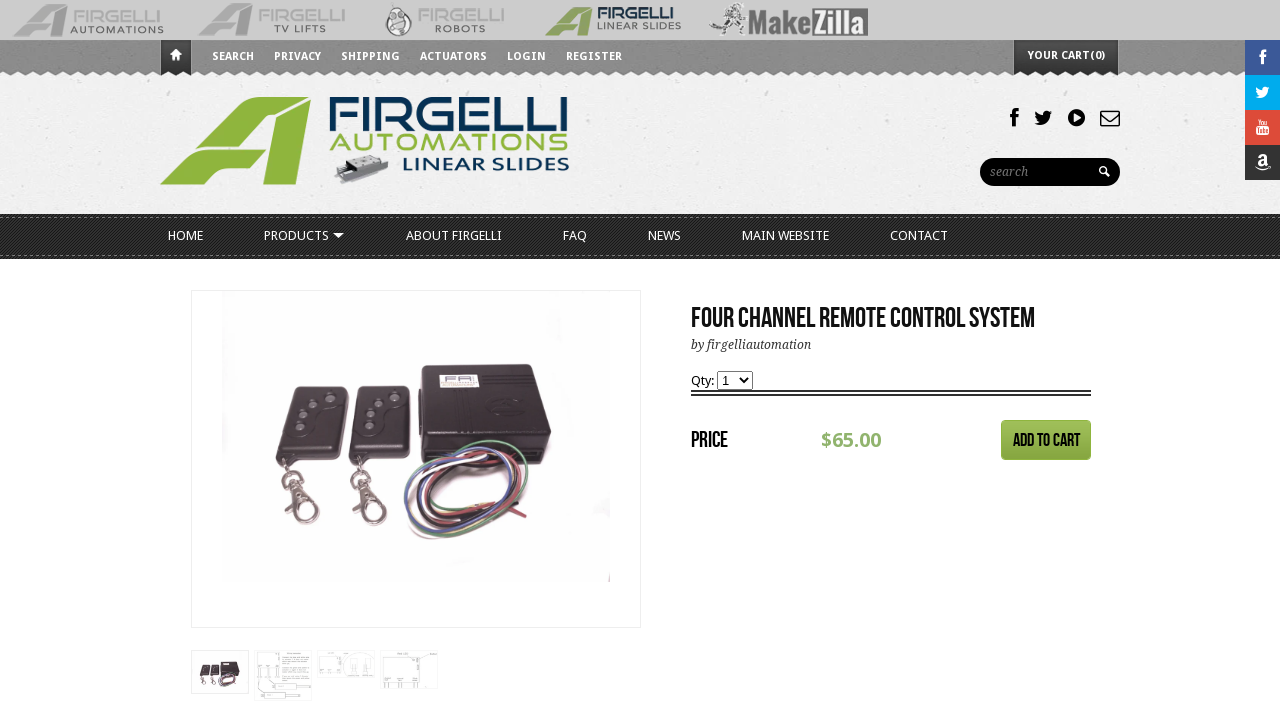

--- FILE ---
content_type: text/html; charset=utf-8
request_url: https://www.firgellilinearslides.com/products/four-channel-remote-control-system
body_size: 20077
content:
<!DOCTYPE html>
<html>
  <head>
    
<title>Four Channel Remote Control System | Firgelli Linear Slides</title>


<meta name="description" content="Effective solutions to motion needs with 12V DC electric linear actuators, AKA rams or activators, and the remote control systems to operate them. Shop online." />



<meta property="fb:admins" content="media@firgelliauto.com"/>

<meta property="og:title" content="Four Channel Remote Control System" />
<meta property="og:site_name" content="Firgelli Linear Slides" />

<meta property="og:description" content="Effective solutions to motion needs with 12V DC electric linear actuators, AKA rams or activators, and the remote control systems to operate them. Shop online." />


<meta property="og:type" content="product" />
<meta property="og:brand" content="firgelliautomation" />
<meta property="og:url" content="https://www.firgellilinearslides.com/products/four-channel-remote-control-system" />
<meta property="og:image" content="http://www.firgellilinearslides.com/cdn/shop/products/4ch-rcpic_1024x1024.jpeg?v=1426631129" />
<meta property="og:image:secure_url" content="https://www.firgellilinearslides.com/cdn/shop/products/4ch-rcpic_1024x1024.jpeg?v=1426631129" />
<meta property="og:price:amount" content="65.00" />
<meta property="og:price:currency" content="USD" />

<meta property="og:availability" content="instock" />




<meta http-equiv="content-type" content="text/html; charset=utf-8" />
<meta http-equiv="imagetoolbar" content="no" />
<meta name="title" content="Firgelli Linear Slides"/>
<meta name="copyright" content="Copyright (c) 2025 Firgelli Linear Slides" />

<!--[if lt IE 9]>
    <script src="//html5shim.googlecode.com/svn/trunk/html5.js"></script>
<![endif]-->



<script src="//www.firgellilinearslides.com/cdn/shop/t/2/assets/jquery.sticky.js?v=29208389465959486311450170120" type="text/javascript"></script>  

<meta name="viewport" content="width=device-width, initial-scale=1.0, maximum-scale=1.0, user-scalable=no" />
<link href="//www.firgellilinearslides.com/cdn/shop/t/2/assets/apple-touch-icon-57x57.png?v=27794033241793207431426624907" sizes="57x57" rel="apple-touch-icon">
<link href="//www.firgellilinearslides.com/cdn/shop/t/2/assets/apple-touch-icon-72x72.png?v=26415879764221127511426624907" sizes="72x72" rel="apple-touch-icon">
<link href="//www.firgellilinearslides.com/cdn/shop/t/2/assets/apple-touch-icon-114x114.png?v=113876451526544632711426624907" sizes="114x114" rel="apple-touch-icon">
<link href="//www.firgellilinearslides.com/cdn/shop/t/2/assets/apple-touch-icon-144x144.png?v=151972623462033398741426624907" sizes="144x144" rel="apple-touch-icon">
<link href="//www.firgellilinearslides.com/cdn/shop/t/2/assets/apple-touch-startup-image-320x460.png?v=98225949631930618951426624907" media="(device-width: 320px)" rel="apple-touch-startup-image">
<link href="//www.firgellilinearslides.com/cdn/shop/t/2/assets/apple-touch-startup-image-640x920.png?v=49445605900348150061426624907" media="(device-width: 320px) and (-webkit-device-pixel-ratio: 2)" rel="apple-touch-startup-image">
<link href="//www.firgellilinearslides.com/cdn/shop/t/2/assets/apple-touch-startup-image-768x1004.png?v=177816393427830052271426624907" media="(device-width: 768px) and (orientation: portrait)" rel="apple-touch-startup-image">
<link href="//www.firgellilinearslides.com/cdn/shop/t/2/assets/apple-touch-startup-image-748x1024.png?v=55797258302032668661426624907" media="(device-width: 768px) and (orientation: landscape)" rel="apple-touch-startup-image">
<link href="//www.firgellilinearslides.com/cdn/shop/t/2/assets/apple-touch-startup-image-1536x2008.png?v=149293962157289777361426624907" media="(device-width: 1536px) and (orientation: portrait) and (-webkit-device-pixel-ratio: 2)" rel="apple-touch-startup-image">
<link href="//www.firgellilinearslides.com/cdn/shop/t/2/assets/apple-touch-startup-image-1496x2048.png?v=155071476848198694951426624907" media="(device-width: 1536px)  and (orientation: landscape) and (-webkit-device-pixel-ratio: 2)" rel="apple-touch-startup-image">

<!-- CSS -->



<link href='//fonts.googleapis.com/css?family=Droid+Serif:700,400,400italic,700italic|Droid+Sans:400,700' rel='stylesheet' type='text/css'>

<link rel="stylesheet" href="https://maxcdn.bootstrapcdn.com/font-awesome/4.4.0/css/font-awesome.min.css"> 

<link href="//www.firgellilinearslides.com/cdn/shop/t/2/assets/firgelli.scss.css?v=98415308099841124621674755527" rel="stylesheet" type="text/css" media="all" />
<link href="//www.firgellilinearslides.com/cdn/shop/t/2/assets/hover-min.css?v=23076251448746539841450170072" rel="stylesheet" type="text/css" media="all" />   
<link href="//www.firgellilinearslides.com/cdn/shop/t/2/assets/firgelli-social-sidebar.css?v=124749620094342855081450172899" rel="stylesheet" type="text/css" media="all" />



<link href="//www.firgellilinearslides.com/cdn/shop/t/2/assets/style-air.css?v=105949788869029636491674755527" rel="stylesheet" type="text/css" media="all" />



<!--[if IE 8]>
    <link href="//www.firgellilinearslides.com/cdn/shop/t/2/assets/ie8.css?v=54078093553104515831426624917" rel="stylesheet" type="text/css" media="all" />
<![endif]-->

<!--[if lte IE 7]>
    <link href="//www.firgellilinearslides.com/cdn/shop/t/2/assets/ie7.css?v=169003091818369430791426624917" rel="stylesheet" type="text/css" media="all" />
<![endif]-->


    <link rel="shortcut icon" type="image/x-icon" href="//www.firgellilinearslides.com/cdn/shop/t/2/assets/favicon.ico?v=164785846055033265091426624909" />


<link rel="canonical" href="https://www.firgellilinearslides.com/products/four-channel-remote-control-system" />
    <script>window.performance && window.performance.mark && window.performance.mark('shopify.content_for_header.start');</script><meta id="shopify-digital-wallet" name="shopify-digital-wallet" content="/8036607/digital_wallets/dialog">
<meta name="shopify-checkout-api-token" content="47f6a7545f125e3a40d77d22f60f143f">
<meta id="in-context-paypal-metadata" data-shop-id="8036607" data-venmo-supported="true" data-environment="production" data-locale="en_US" data-paypal-v4="true" data-currency="USD">
<link rel="alternate" type="application/json+oembed" href="https://www.firgellilinearslides.com/products/four-channel-remote-control-system.oembed">
<script async="async" src="/checkouts/internal/preloads.js?locale=en-US"></script>
<link rel="preconnect" href="https://shop.app" crossorigin="anonymous">
<script async="async" src="https://shop.app/checkouts/internal/preloads.js?locale=en-US&shop_id=8036607" crossorigin="anonymous"></script>
<script id="apple-pay-shop-capabilities" type="application/json">{"shopId":8036607,"countryCode":"US","currencyCode":"USD","merchantCapabilities":["supports3DS"],"merchantId":"gid:\/\/shopify\/Shop\/8036607","merchantName":"Firgelli Linear Slides","requiredBillingContactFields":["postalAddress","email","phone"],"requiredShippingContactFields":["postalAddress","email","phone"],"shippingType":"shipping","supportedNetworks":["visa","masterCard","amex","discover","elo","jcb"],"total":{"type":"pending","label":"Firgelli Linear Slides","amount":"1.00"},"shopifyPaymentsEnabled":true,"supportsSubscriptions":true}</script>
<script id="shopify-features" type="application/json">{"accessToken":"47f6a7545f125e3a40d77d22f60f143f","betas":["rich-media-storefront-analytics"],"domain":"www.firgellilinearslides.com","predictiveSearch":true,"shopId":8036607,"locale":"en"}</script>
<script>var Shopify = Shopify || {};
Shopify.shop = "linear-slides.myshopify.com";
Shopify.locale = "en";
Shopify.currency = {"active":"USD","rate":"1.0"};
Shopify.country = "US";
Shopify.theme = {"name":"tv-lift-kit-myshopify-com-reign","id":10537293,"schema_name":null,"schema_version":null,"theme_store_id":null,"role":"main"};
Shopify.theme.handle = "null";
Shopify.theme.style = {"id":null,"handle":null};
Shopify.cdnHost = "www.firgellilinearslides.com/cdn";
Shopify.routes = Shopify.routes || {};
Shopify.routes.root = "/";</script>
<script type="module">!function(o){(o.Shopify=o.Shopify||{}).modules=!0}(window);</script>
<script>!function(o){function n(){var o=[];function n(){o.push(Array.prototype.slice.apply(arguments))}return n.q=o,n}var t=o.Shopify=o.Shopify||{};t.loadFeatures=n(),t.autoloadFeatures=n()}(window);</script>
<script>
  window.ShopifyPay = window.ShopifyPay || {};
  window.ShopifyPay.apiHost = "shop.app\/pay";
  window.ShopifyPay.redirectState = null;
</script>
<script id="shop-js-analytics" type="application/json">{"pageType":"product"}</script>
<script defer="defer" async type="module" src="//www.firgellilinearslides.com/cdn/shopifycloud/shop-js/modules/v2/client.init-shop-cart-sync_CGREiBkR.en.esm.js"></script>
<script defer="defer" async type="module" src="//www.firgellilinearslides.com/cdn/shopifycloud/shop-js/modules/v2/chunk.common_Bt2Up4BP.esm.js"></script>
<script type="module">
  await import("//www.firgellilinearslides.com/cdn/shopifycloud/shop-js/modules/v2/client.init-shop-cart-sync_CGREiBkR.en.esm.js");
await import("//www.firgellilinearslides.com/cdn/shopifycloud/shop-js/modules/v2/chunk.common_Bt2Up4BP.esm.js");

  window.Shopify.SignInWithShop?.initShopCartSync?.({"fedCMEnabled":true,"windoidEnabled":true});

</script>
<script>
  window.Shopify = window.Shopify || {};
  if (!window.Shopify.featureAssets) window.Shopify.featureAssets = {};
  window.Shopify.featureAssets['shop-js'] = {"shop-cart-sync":["modules/v2/client.shop-cart-sync_CQNAmp__.en.esm.js","modules/v2/chunk.common_Bt2Up4BP.esm.js"],"init-windoid":["modules/v2/client.init-windoid_BMafEeJe.en.esm.js","modules/v2/chunk.common_Bt2Up4BP.esm.js"],"shop-cash-offers":["modules/v2/client.shop-cash-offers_3d66YIS3.en.esm.js","modules/v2/chunk.common_Bt2Up4BP.esm.js","modules/v2/chunk.modal_Dk0o9ppo.esm.js"],"init-fed-cm":["modules/v2/client.init-fed-cm_B-WG4sqw.en.esm.js","modules/v2/chunk.common_Bt2Up4BP.esm.js"],"shop-toast-manager":["modules/v2/client.shop-toast-manager_DhuhblEJ.en.esm.js","modules/v2/chunk.common_Bt2Up4BP.esm.js"],"shop-button":["modules/v2/client.shop-button_B5xLHL5j.en.esm.js","modules/v2/chunk.common_Bt2Up4BP.esm.js"],"avatar":["modules/v2/client.avatar_BTnouDA3.en.esm.js"],"init-shop-email-lookup-coordinator":["modules/v2/client.init-shop-email-lookup-coordinator_hqFayTDE.en.esm.js","modules/v2/chunk.common_Bt2Up4BP.esm.js"],"init-shop-cart-sync":["modules/v2/client.init-shop-cart-sync_CGREiBkR.en.esm.js","modules/v2/chunk.common_Bt2Up4BP.esm.js"],"shop-login-button":["modules/v2/client.shop-login-button_g5QkWrqe.en.esm.js","modules/v2/chunk.common_Bt2Up4BP.esm.js","modules/v2/chunk.modal_Dk0o9ppo.esm.js"],"pay-button":["modules/v2/client.pay-button_Cuf0bNvL.en.esm.js","modules/v2/chunk.common_Bt2Up4BP.esm.js"],"init-shop-for-new-customer-accounts":["modules/v2/client.init-shop-for-new-customer-accounts_Bxwhl6__.en.esm.js","modules/v2/client.shop-login-button_g5QkWrqe.en.esm.js","modules/v2/chunk.common_Bt2Up4BP.esm.js","modules/v2/chunk.modal_Dk0o9ppo.esm.js"],"init-customer-accounts-sign-up":["modules/v2/client.init-customer-accounts-sign-up_al3d1WE3.en.esm.js","modules/v2/client.shop-login-button_g5QkWrqe.en.esm.js","modules/v2/chunk.common_Bt2Up4BP.esm.js","modules/v2/chunk.modal_Dk0o9ppo.esm.js"],"shop-follow-button":["modules/v2/client.shop-follow-button_B9MutJJO.en.esm.js","modules/v2/chunk.common_Bt2Up4BP.esm.js","modules/v2/chunk.modal_Dk0o9ppo.esm.js"],"checkout-modal":["modules/v2/client.checkout-modal_OBPaeP-J.en.esm.js","modules/v2/chunk.common_Bt2Up4BP.esm.js","modules/v2/chunk.modal_Dk0o9ppo.esm.js"],"init-customer-accounts":["modules/v2/client.init-customer-accounts_Brxa5h1K.en.esm.js","modules/v2/client.shop-login-button_g5QkWrqe.en.esm.js","modules/v2/chunk.common_Bt2Up4BP.esm.js","modules/v2/chunk.modal_Dk0o9ppo.esm.js"],"lead-capture":["modules/v2/client.lead-capture_BBBv1Qpe.en.esm.js","modules/v2/chunk.common_Bt2Up4BP.esm.js","modules/v2/chunk.modal_Dk0o9ppo.esm.js"],"shop-login":["modules/v2/client.shop-login_DoNRI_y4.en.esm.js","modules/v2/chunk.common_Bt2Up4BP.esm.js","modules/v2/chunk.modal_Dk0o9ppo.esm.js"],"payment-terms":["modules/v2/client.payment-terms_BlOJedZ2.en.esm.js","modules/v2/chunk.common_Bt2Up4BP.esm.js","modules/v2/chunk.modal_Dk0o9ppo.esm.js"]};
</script>
<script id="__st">var __st={"a":8036607,"offset":-43200,"reqid":"f3c0815e-6315-4376-8358-ad97c91afd14-1762775738","pageurl":"www.firgellilinearslides.com\/products\/four-channel-remote-control-system","u":"60d5cc8db844","p":"product","rtyp":"product","rid":428625969};</script>
<script>window.ShopifyPaypalV4VisibilityTracking = true;</script>
<script id="captcha-bootstrap">!function(){'use strict';const t='contact',e='account',n='new_comment',o=[[t,t],['blogs',n],['comments',n],[t,'customer']],c=[[e,'customer_login'],[e,'guest_login'],[e,'recover_customer_password'],[e,'create_customer']],r=t=>t.map((([t,e])=>`form[action*='/${t}']:not([data-nocaptcha='true']) input[name='form_type'][value='${e}']`)).join(','),a=t=>()=>t?[...document.querySelectorAll(t)].map((t=>t.form)):[];function s(){const t=[...o],e=r(t);return a(e)}const i='password',u='form_key',d=['recaptcha-v3-token','g-recaptcha-response','h-captcha-response',i],f=()=>{try{return window.sessionStorage}catch{return}},m='__shopify_v',_=t=>t.elements[u];function p(t,e,n=!1){try{const o=window.sessionStorage,c=JSON.parse(o.getItem(e)),{data:r}=function(t){const{data:e,action:n}=t;return t[m]||n?{data:e,action:n}:{data:t,action:n}}(c);for(const[e,n]of Object.entries(r))t.elements[e]&&(t.elements[e].value=n);n&&o.removeItem(e)}catch(o){console.error('form repopulation failed',{error:o})}}const l='form_type',E='cptcha';function T(t){t.dataset[E]=!0}const w=window,h=w.document,L='Shopify',v='ce_forms',y='captcha';let A=!1;((t,e)=>{const n=(g='f06e6c50-85a8-45c8-87d0-21a2b65856fe',I='https://cdn.shopify.com/shopifycloud/storefront-forms-hcaptcha/ce_storefront_forms_captcha_hcaptcha.v1.5.2.iife.js',D={infoText:'Protected by hCaptcha',privacyText:'Privacy',termsText:'Terms'},(t,e,n)=>{const o=w[L][v],c=o.bindForm;if(c)return c(t,g,e,D).then(n);var r;o.q.push([[t,g,e,D],n]),r=I,A||(h.body.append(Object.assign(h.createElement('script'),{id:'captcha-provider',async:!0,src:r})),A=!0)});var g,I,D;w[L]=w[L]||{},w[L][v]=w[L][v]||{},w[L][v].q=[],w[L][y]=w[L][y]||{},w[L][y].protect=function(t,e){n(t,void 0,e),T(t)},Object.freeze(w[L][y]),function(t,e,n,w,h,L){const[v,y,A,g]=function(t,e,n){const i=e?o:[],u=t?c:[],d=[...i,...u],f=r(d),m=r(i),_=r(d.filter((([t,e])=>n.includes(e))));return[a(f),a(m),a(_),s()]}(w,h,L),I=t=>{const e=t.target;return e instanceof HTMLFormElement?e:e&&e.form},D=t=>v().includes(t);t.addEventListener('submit',(t=>{const e=I(t);if(!e)return;const n=D(e)&&!e.dataset.hcaptchaBound&&!e.dataset.recaptchaBound,o=_(e),c=g().includes(e)&&(!o||!o.value);(n||c)&&t.preventDefault(),c&&!n&&(function(t){try{if(!f())return;!function(t){const e=f();if(!e)return;const n=_(t);if(!n)return;const o=n.value;o&&e.removeItem(o)}(t);const e=Array.from(Array(32),(()=>Math.random().toString(36)[2])).join('');!function(t,e){_(t)||t.append(Object.assign(document.createElement('input'),{type:'hidden',name:u})),t.elements[u].value=e}(t,e),function(t,e){const n=f();if(!n)return;const o=[...t.querySelectorAll(`input[type='${i}']`)].map((({name:t})=>t)),c=[...d,...o],r={};for(const[a,s]of new FormData(t).entries())c.includes(a)||(r[a]=s);n.setItem(e,JSON.stringify({[m]:1,action:t.action,data:r}))}(t,e)}catch(e){console.error('failed to persist form',e)}}(e),e.submit())}));const S=(t,e)=>{t&&!t.dataset[E]&&(n(t,e.some((e=>e===t))),T(t))};for(const o of['focusin','change'])t.addEventListener(o,(t=>{const e=I(t);D(e)&&S(e,y())}));const B=e.get('form_key'),M=e.get(l),P=B&&M;t.addEventListener('DOMContentLoaded',(()=>{const t=y();if(P)for(const e of t)e.elements[l].value===M&&p(e,B);[...new Set([...A(),...v().filter((t=>'true'===t.dataset.shopifyCaptcha))])].forEach((e=>S(e,t)))}))}(h,new URLSearchParams(w.location.search),n,t,e,['guest_login'])})(!0,!0)}();</script>
<script integrity="sha256-52AcMU7V7pcBOXWImdc/TAGTFKeNjmkeM1Pvks/DTgc=" data-source-attribution="shopify.loadfeatures" defer="defer" src="//www.firgellilinearslides.com/cdn/shopifycloud/storefront/assets/storefront/load_feature-81c60534.js" crossorigin="anonymous"></script>
<script crossorigin="anonymous" defer="defer" src="//www.firgellilinearslides.com/cdn/shopifycloud/storefront/assets/shopify_pay/storefront-65b4c6d7.js?v=20250812"></script>
<script data-source-attribution="shopify.dynamic_checkout.dynamic.init">var Shopify=Shopify||{};Shopify.PaymentButton=Shopify.PaymentButton||{isStorefrontPortableWallets:!0,init:function(){window.Shopify.PaymentButton.init=function(){};var t=document.createElement("script");t.src="https://www.firgellilinearslides.com/cdn/shopifycloud/portable-wallets/latest/portable-wallets.en.js",t.type="module",document.head.appendChild(t)}};
</script>
<script data-source-attribution="shopify.dynamic_checkout.buyer_consent">
  function portableWalletsHideBuyerConsent(e){var t=document.getElementById("shopify-buyer-consent"),n=document.getElementById("shopify-subscription-policy-button");t&&n&&(t.classList.add("hidden"),t.setAttribute("aria-hidden","true"),n.removeEventListener("click",e))}function portableWalletsShowBuyerConsent(e){var t=document.getElementById("shopify-buyer-consent"),n=document.getElementById("shopify-subscription-policy-button");t&&n&&(t.classList.remove("hidden"),t.removeAttribute("aria-hidden"),n.addEventListener("click",e))}window.Shopify?.PaymentButton&&(window.Shopify.PaymentButton.hideBuyerConsent=portableWalletsHideBuyerConsent,window.Shopify.PaymentButton.showBuyerConsent=portableWalletsShowBuyerConsent);
</script>
<script data-source-attribution="shopify.dynamic_checkout.cart.bootstrap">document.addEventListener("DOMContentLoaded",(function(){function t(){return document.querySelector("shopify-accelerated-checkout-cart, shopify-accelerated-checkout")}if(t())Shopify.PaymentButton.init();else{new MutationObserver((function(e,n){t()&&(Shopify.PaymentButton.init(),n.disconnect())})).observe(document.body,{childList:!0,subtree:!0})}}));
</script>
<link id="shopify-accelerated-checkout-styles" rel="stylesheet" media="screen" href="https://www.firgellilinearslides.com/cdn/shopifycloud/portable-wallets/latest/accelerated-checkout-backwards-compat.css" crossorigin="anonymous">
<style id="shopify-accelerated-checkout-cart">
        #shopify-buyer-consent {
  margin-top: 1em;
  display: inline-block;
  width: 100%;
}

#shopify-buyer-consent.hidden {
  display: none;
}

#shopify-subscription-policy-button {
  background: none;
  border: none;
  padding: 0;
  text-decoration: underline;
  font-size: inherit;
  cursor: pointer;
}

#shopify-subscription-policy-button::before {
  box-shadow: none;
}

      </style>

<script>window.performance && window.performance.mark && window.performance.mark('shopify.content_for_header.end');</script>
  <link href="https://monorail-edge.shopifysvc.com" rel="dns-prefetch">
<script>(function(){if ("sendBeacon" in navigator && "performance" in window) {try {var session_token_from_headers = performance.getEntriesByType('navigation')[0].serverTiming.find(x => x.name == '_s').description;} catch {var session_token_from_headers = undefined;}var session_cookie_matches = document.cookie.match(/_shopify_s=([^;]*)/);var session_token_from_cookie = session_cookie_matches && session_cookie_matches.length === 2 ? session_cookie_matches[1] : "";var session_token = session_token_from_headers || session_token_from_cookie || "";function handle_abandonment_event(e) {var entries = performance.getEntries().filter(function(entry) {return /monorail-edge.shopifysvc.com/.test(entry.name);});if (!window.abandonment_tracked && entries.length === 0) {window.abandonment_tracked = true;var currentMs = Date.now();var navigation_start = performance.timing.navigationStart;var payload = {shop_id: 8036607,url: window.location.href,navigation_start,duration: currentMs - navigation_start,session_token,page_type: "product"};window.navigator.sendBeacon("https://monorail-edge.shopifysvc.com/v1/produce", JSON.stringify({schema_id: "online_store_buyer_site_abandonment/1.1",payload: payload,metadata: {event_created_at_ms: currentMs,event_sent_at_ms: currentMs}}));}}window.addEventListener('pagehide', handle_abandonment_event);}}());</script>
<script id="web-pixels-manager-setup">(function e(e,d,r,n,o){if(void 0===o&&(o={}),!Boolean(null===(a=null===(i=window.Shopify)||void 0===i?void 0:i.analytics)||void 0===a?void 0:a.replayQueue)){var i,a;window.Shopify=window.Shopify||{};var t=window.Shopify;t.analytics=t.analytics||{};var s=t.analytics;s.replayQueue=[],s.publish=function(e,d,r){return s.replayQueue.push([e,d,r]),!0};try{self.performance.mark("wpm:start")}catch(e){}var l=function(){var e={modern:/Edge?\/(1{2}[4-9]|1[2-9]\d|[2-9]\d{2}|\d{4,})\.\d+(\.\d+|)|Firefox\/(1{2}[4-9]|1[2-9]\d|[2-9]\d{2}|\d{4,})\.\d+(\.\d+|)|Chrom(ium|e)\/(9{2}|\d{3,})\.\d+(\.\d+|)|(Maci|X1{2}).+ Version\/(15\.\d+|(1[6-9]|[2-9]\d|\d{3,})\.\d+)([,.]\d+|)( \(\w+\)|)( Mobile\/\w+|) Safari\/|Chrome.+OPR\/(9{2}|\d{3,})\.\d+\.\d+|(CPU[ +]OS|iPhone[ +]OS|CPU[ +]iPhone|CPU IPhone OS|CPU iPad OS)[ +]+(15[._]\d+|(1[6-9]|[2-9]\d|\d{3,})[._]\d+)([._]\d+|)|Android:?[ /-](13[3-9]|1[4-9]\d|[2-9]\d{2}|\d{4,})(\.\d+|)(\.\d+|)|Android.+Firefox\/(13[5-9]|1[4-9]\d|[2-9]\d{2}|\d{4,})\.\d+(\.\d+|)|Android.+Chrom(ium|e)\/(13[3-9]|1[4-9]\d|[2-9]\d{2}|\d{4,})\.\d+(\.\d+|)|SamsungBrowser\/([2-9]\d|\d{3,})\.\d+/,legacy:/Edge?\/(1[6-9]|[2-9]\d|\d{3,})\.\d+(\.\d+|)|Firefox\/(5[4-9]|[6-9]\d|\d{3,})\.\d+(\.\d+|)|Chrom(ium|e)\/(5[1-9]|[6-9]\d|\d{3,})\.\d+(\.\d+|)([\d.]+$|.*Safari\/(?![\d.]+ Edge\/[\d.]+$))|(Maci|X1{2}).+ Version\/(10\.\d+|(1[1-9]|[2-9]\d|\d{3,})\.\d+)([,.]\d+|)( \(\w+\)|)( Mobile\/\w+|) Safari\/|Chrome.+OPR\/(3[89]|[4-9]\d|\d{3,})\.\d+\.\d+|(CPU[ +]OS|iPhone[ +]OS|CPU[ +]iPhone|CPU IPhone OS|CPU iPad OS)[ +]+(10[._]\d+|(1[1-9]|[2-9]\d|\d{3,})[._]\d+)([._]\d+|)|Android:?[ /-](13[3-9]|1[4-9]\d|[2-9]\d{2}|\d{4,})(\.\d+|)(\.\d+|)|Mobile Safari.+OPR\/([89]\d|\d{3,})\.\d+\.\d+|Android.+Firefox\/(13[5-9]|1[4-9]\d|[2-9]\d{2}|\d{4,})\.\d+(\.\d+|)|Android.+Chrom(ium|e)\/(13[3-9]|1[4-9]\d|[2-9]\d{2}|\d{4,})\.\d+(\.\d+|)|Android.+(UC? ?Browser|UCWEB|U3)[ /]?(15\.([5-9]|\d{2,})|(1[6-9]|[2-9]\d|\d{3,})\.\d+)\.\d+|SamsungBrowser\/(5\.\d+|([6-9]|\d{2,})\.\d+)|Android.+MQ{2}Browser\/(14(\.(9|\d{2,})|)|(1[5-9]|[2-9]\d|\d{3,})(\.\d+|))(\.\d+|)|K[Aa][Ii]OS\/(3\.\d+|([4-9]|\d{2,})\.\d+)(\.\d+|)/},d=e.modern,r=e.legacy,n=navigator.userAgent;return n.match(d)?"modern":n.match(r)?"legacy":"unknown"}(),u="modern"===l?"modern":"legacy",c=(null!=n?n:{modern:"",legacy:""})[u],f=function(e){return[e.baseUrl,"/wpm","/b",e.hashVersion,"modern"===e.buildTarget?"m":"l",".js"].join("")}({baseUrl:d,hashVersion:r,buildTarget:u}),m=function(e){var d=e.version,r=e.bundleTarget,n=e.surface,o=e.pageUrl,i=e.monorailEndpoint;return{emit:function(e){var a=e.status,t=e.errorMsg,s=(new Date).getTime(),l=JSON.stringify({metadata:{event_sent_at_ms:s},events:[{schema_id:"web_pixels_manager_load/3.1",payload:{version:d,bundle_target:r,page_url:o,status:a,surface:n,error_msg:t},metadata:{event_created_at_ms:s}}]});if(!i)return console&&console.warn&&console.warn("[Web Pixels Manager] No Monorail endpoint provided, skipping logging."),!1;try{return self.navigator.sendBeacon.bind(self.navigator)(i,l)}catch(e){}var u=new XMLHttpRequest;try{return u.open("POST",i,!0),u.setRequestHeader("Content-Type","text/plain"),u.send(l),!0}catch(e){return console&&console.warn&&console.warn("[Web Pixels Manager] Got an unhandled error while logging to Monorail."),!1}}}}({version:r,bundleTarget:l,surface:e.surface,pageUrl:self.location.href,monorailEndpoint:e.monorailEndpoint});try{o.browserTarget=l,function(e){var d=e.src,r=e.async,n=void 0===r||r,o=e.onload,i=e.onerror,a=e.sri,t=e.scriptDataAttributes,s=void 0===t?{}:t,l=document.createElement("script"),u=document.querySelector("head"),c=document.querySelector("body");if(l.async=n,l.src=d,a&&(l.integrity=a,l.crossOrigin="anonymous"),s)for(var f in s)if(Object.prototype.hasOwnProperty.call(s,f))try{l.dataset[f]=s[f]}catch(e){}if(o&&l.addEventListener("load",o),i&&l.addEventListener("error",i),u)u.appendChild(l);else{if(!c)throw new Error("Did not find a head or body element to append the script");c.appendChild(l)}}({src:f,async:!0,onload:function(){if(!function(){var e,d;return Boolean(null===(d=null===(e=window.Shopify)||void 0===e?void 0:e.analytics)||void 0===d?void 0:d.initialized)}()){var d=window.webPixelsManager.init(e)||void 0;if(d){var r=window.Shopify.analytics;r.replayQueue.forEach((function(e){var r=e[0],n=e[1],o=e[2];d.publishCustomEvent(r,n,o)})),r.replayQueue=[],r.publish=d.publishCustomEvent,r.visitor=d.visitor,r.initialized=!0}}},onerror:function(){return m.emit({status:"failed",errorMsg:"".concat(f," has failed to load")})},sri:function(e){var d=/^sha384-[A-Za-z0-9+/=]+$/;return"string"==typeof e&&d.test(e)}(c)?c:"",scriptDataAttributes:o}),m.emit({status:"loading"})}catch(e){m.emit({status:"failed",errorMsg:(null==e?void 0:e.message)||"Unknown error"})}}})({shopId: 8036607,storefrontBaseUrl: "https://www.firgellilinearslides.com",extensionsBaseUrl: "https://extensions.shopifycdn.com/cdn/shopifycloud/web-pixels-manager",monorailEndpoint: "https://monorail-edge.shopifysvc.com/unstable/produce_batch",surface: "storefront-renderer",enabledBetaFlags: ["2dca8a86"],webPixelsConfigList: [{"id":"shopify-app-pixel","configuration":"{}","eventPayloadVersion":"v1","runtimeContext":"STRICT","scriptVersion":"0450","apiClientId":"shopify-pixel","type":"APP","privacyPurposes":["ANALYTICS","MARKETING"]},{"id":"shopify-custom-pixel","eventPayloadVersion":"v1","runtimeContext":"LAX","scriptVersion":"0450","apiClientId":"shopify-pixel","type":"CUSTOM","privacyPurposes":["ANALYTICS","MARKETING"]}],isMerchantRequest: false,initData: {"shop":{"name":"Firgelli Linear Slides","paymentSettings":{"currencyCode":"USD"},"myshopifyDomain":"linear-slides.myshopify.com","countryCode":"US","storefrontUrl":"https:\/\/www.firgellilinearslides.com"},"customer":null,"cart":null,"checkout":null,"productVariants":[{"price":{"amount":65.0,"currencyCode":"USD"},"product":{"title":"Four Channel Remote Control System","vendor":"firgelliautomation","id":"428625969","untranslatedTitle":"Four Channel Remote Control System","url":"\/products\/four-channel-remote-control-system","type":"Accessories"},"id":"1128648229","image":{"src":"\/\/www.firgellilinearslides.com\/cdn\/shop\/products\/4ch-rcpic.jpeg?v=1426631129"},"sku":"4CH-RC","title":"Remote Control","untranslatedTitle":"Remote Control"}],"purchasingCompany":null},},"https://www.firgellilinearslides.com/cdn","ae1676cfwd2530674p4253c800m34e853cb",{"modern":"","legacy":""},{"shopId":"8036607","storefrontBaseUrl":"https:\/\/www.firgellilinearslides.com","extensionBaseUrl":"https:\/\/extensions.shopifycdn.com\/cdn\/shopifycloud\/web-pixels-manager","surface":"storefront-renderer","enabledBetaFlags":"[\"2dca8a86\"]","isMerchantRequest":"false","hashVersion":"ae1676cfwd2530674p4253c800m34e853cb","publish":"custom","events":"[[\"page_viewed\",{}],[\"product_viewed\",{\"productVariant\":{\"price\":{\"amount\":65.0,\"currencyCode\":\"USD\"},\"product\":{\"title\":\"Four Channel Remote Control System\",\"vendor\":\"firgelliautomation\",\"id\":\"428625969\",\"untranslatedTitle\":\"Four Channel Remote Control System\",\"url\":\"\/products\/four-channel-remote-control-system\",\"type\":\"Accessories\"},\"id\":\"1128648229\",\"image\":{\"src\":\"\/\/www.firgellilinearslides.com\/cdn\/shop\/products\/4ch-rcpic.jpeg?v=1426631129\"},\"sku\":\"4CH-RC\",\"title\":\"Remote Control\",\"untranslatedTitle\":\"Remote Control\"}}]]"});</script><script>
  window.ShopifyAnalytics = window.ShopifyAnalytics || {};
  window.ShopifyAnalytics.meta = window.ShopifyAnalytics.meta || {};
  window.ShopifyAnalytics.meta.currency = 'USD';
  var meta = {"product":{"id":428625969,"gid":"gid:\/\/shopify\/Product\/428625969","vendor":"firgelliautomation","type":"Accessories","variants":[{"id":1128648229,"price":6500,"name":"Four Channel Remote Control System - Remote Control","public_title":"Remote Control","sku":"4CH-RC"}],"remote":false},"page":{"pageType":"product","resourceType":"product","resourceId":428625969}};
  for (var attr in meta) {
    window.ShopifyAnalytics.meta[attr] = meta[attr];
  }
</script>
<script class="analytics">
  (function () {
    var customDocumentWrite = function(content) {
      var jquery = null;

      if (window.jQuery) {
        jquery = window.jQuery;
      } else if (window.Checkout && window.Checkout.$) {
        jquery = window.Checkout.$;
      }

      if (jquery) {
        jquery('body').append(content);
      }
    };

    var hasLoggedConversion = function(token) {
      if (token) {
        return document.cookie.indexOf('loggedConversion=' + token) !== -1;
      }
      return false;
    }

    var setCookieIfConversion = function(token) {
      if (token) {
        var twoMonthsFromNow = new Date(Date.now());
        twoMonthsFromNow.setMonth(twoMonthsFromNow.getMonth() + 2);

        document.cookie = 'loggedConversion=' + token + '; expires=' + twoMonthsFromNow;
      }
    }

    var trekkie = window.ShopifyAnalytics.lib = window.trekkie = window.trekkie || [];
    if (trekkie.integrations) {
      return;
    }
    trekkie.methods = [
      'identify',
      'page',
      'ready',
      'track',
      'trackForm',
      'trackLink'
    ];
    trekkie.factory = function(method) {
      return function() {
        var args = Array.prototype.slice.call(arguments);
        args.unshift(method);
        trekkie.push(args);
        return trekkie;
      };
    };
    for (var i = 0; i < trekkie.methods.length; i++) {
      var key = trekkie.methods[i];
      trekkie[key] = trekkie.factory(key);
    }
    trekkie.load = function(config) {
      trekkie.config = config || {};
      trekkie.config.initialDocumentCookie = document.cookie;
      var first = document.getElementsByTagName('script')[0];
      var script = document.createElement('script');
      script.type = 'text/javascript';
      script.onerror = function(e) {
        var scriptFallback = document.createElement('script');
        scriptFallback.type = 'text/javascript';
        scriptFallback.onerror = function(error) {
                var Monorail = {
      produce: function produce(monorailDomain, schemaId, payload) {
        var currentMs = new Date().getTime();
        var event = {
          schema_id: schemaId,
          payload: payload,
          metadata: {
            event_created_at_ms: currentMs,
            event_sent_at_ms: currentMs
          }
        };
        return Monorail.sendRequest("https://" + monorailDomain + "/v1/produce", JSON.stringify(event));
      },
      sendRequest: function sendRequest(endpointUrl, payload) {
        // Try the sendBeacon API
        if (window && window.navigator && typeof window.navigator.sendBeacon === 'function' && typeof window.Blob === 'function' && !Monorail.isIos12()) {
          var blobData = new window.Blob([payload], {
            type: 'text/plain'
          });

          if (window.navigator.sendBeacon(endpointUrl, blobData)) {
            return true;
          } // sendBeacon was not successful

        } // XHR beacon

        var xhr = new XMLHttpRequest();

        try {
          xhr.open('POST', endpointUrl);
          xhr.setRequestHeader('Content-Type', 'text/plain');
          xhr.send(payload);
        } catch (e) {
          console.log(e);
        }

        return false;
      },
      isIos12: function isIos12() {
        return window.navigator.userAgent.lastIndexOf('iPhone; CPU iPhone OS 12_') !== -1 || window.navigator.userAgent.lastIndexOf('iPad; CPU OS 12_') !== -1;
      }
    };
    Monorail.produce('monorail-edge.shopifysvc.com',
      'trekkie_storefront_load_errors/1.1',
      {shop_id: 8036607,
      theme_id: 10537293,
      app_name: "storefront",
      context_url: window.location.href,
      source_url: "//www.firgellilinearslides.com/cdn/s/trekkie.storefront.308893168db1679b4a9f8a086857af995740364f.min.js"});

        };
        scriptFallback.async = true;
        scriptFallback.src = '//www.firgellilinearslides.com/cdn/s/trekkie.storefront.308893168db1679b4a9f8a086857af995740364f.min.js';
        first.parentNode.insertBefore(scriptFallback, first);
      };
      script.async = true;
      script.src = '//www.firgellilinearslides.com/cdn/s/trekkie.storefront.308893168db1679b4a9f8a086857af995740364f.min.js';
      first.parentNode.insertBefore(script, first);
    };
    trekkie.load(
      {"Trekkie":{"appName":"storefront","development":false,"defaultAttributes":{"shopId":8036607,"isMerchantRequest":null,"themeId":10537293,"themeCityHash":"1368594227079015752","contentLanguage":"en","currency":"USD","eventMetadataId":"749730a0-2c63-4319-a8bd-e56123542449"},"isServerSideCookieWritingEnabled":true,"monorailRegion":"shop_domain","enabledBetaFlags":["f0df213a"]},"Session Attribution":{},"S2S":{"facebookCapiEnabled":false,"source":"trekkie-storefront-renderer","apiClientId":580111}}
    );

    var loaded = false;
    trekkie.ready(function() {
      if (loaded) return;
      loaded = true;

      window.ShopifyAnalytics.lib = window.trekkie;

      var originalDocumentWrite = document.write;
      document.write = customDocumentWrite;
      try { window.ShopifyAnalytics.merchantGoogleAnalytics.call(this); } catch(error) {};
      document.write = originalDocumentWrite;

      window.ShopifyAnalytics.lib.page(null,{"pageType":"product","resourceType":"product","resourceId":428625969,"shopifyEmitted":true});

      var match = window.location.pathname.match(/checkouts\/(.+)\/(thank_you|post_purchase)/)
      var token = match? match[1]: undefined;
      if (!hasLoggedConversion(token)) {
        setCookieIfConversion(token);
        window.ShopifyAnalytics.lib.track("Viewed Product",{"currency":"USD","variantId":1128648229,"productId":428625969,"productGid":"gid:\/\/shopify\/Product\/428625969","name":"Four Channel Remote Control System - Remote Control","price":"65.00","sku":"4CH-RC","brand":"firgelliautomation","variant":"Remote Control","category":"Accessories","nonInteraction":true,"remote":false},undefined,undefined,{"shopifyEmitted":true});
      window.ShopifyAnalytics.lib.track("monorail:\/\/trekkie_storefront_viewed_product\/1.1",{"currency":"USD","variantId":1128648229,"productId":428625969,"productGid":"gid:\/\/shopify\/Product\/428625969","name":"Four Channel Remote Control System - Remote Control","price":"65.00","sku":"4CH-RC","brand":"firgelliautomation","variant":"Remote Control","category":"Accessories","nonInteraction":true,"remote":false,"referer":"https:\/\/www.firgellilinearslides.com\/products\/four-channel-remote-control-system"});
      }
    });


        var eventsListenerScript = document.createElement('script');
        eventsListenerScript.async = true;
        eventsListenerScript.src = "//www.firgellilinearslides.com/cdn/shopifycloud/storefront/assets/shop_events_listener-3da45d37.js";
        document.getElementsByTagName('head')[0].appendChild(eventsListenerScript);

})();</script>
<script
  defer
  src="https://www.firgellilinearslides.com/cdn/shopifycloud/perf-kit/shopify-perf-kit-2.1.2.min.js"
  data-application="storefront-renderer"
  data-shop-id="8036607"
  data-render-region="gcp-us-central1"
  data-page-type="product"
  data-theme-instance-id="10537293"
  data-theme-name=""
  data-theme-version=""
  data-monorail-region="shop_domain"
  data-resource-timing-sampling-rate="10"
  data-shs="true"
  data-shs-beacon="true"
  data-shs-export-with-fetch="true"
  data-shs-logs-sample-rate="1"
></script>
</head>
  <body class="product" id="four-channel-remote-control-system">
 
    <div class="firgelli-top-nav-wrapper">
     <!-- top nav for Firgelli family of websites, "g" indicated grayed out remove for colour icon to be displayed-->
<div class="firgelli-top-nav">
  <a class="firgellifirgelli-tabs-01g hvr-glow" href="http://www.firgelliauto.com/">Firgelli Automation</a> 
  <a class="firgellifirgelli-tabs-02g hvr-glow" href="http://www.tvliftkit.com">TV Lift Kits</a>
  <a class="firgellifirgelli-tabs-03g hvr-glow" href="http://www.firgellirobots.com">Firgelli Robots</a>
  <a class="firgellifirgelli-tabs-04 hvr-glow" href=#>Linear Slides</a>
  <a class="firgellifirgelli-tabs-05g hvr-glow" href="http://www.makezilla.com">Makezilla</a>
</div>
    </div>  
    
    <!-- SOCIAL MEDIA SIDEBAR -->
    <div id="sticky-social">
        <ul>
            <li><a class="facebook hvr-grow" href="https://www.facebook.com/FirgelliAuto/" target="_blank"><i class="fa fa-facebook"></i></a></li>
            <li><a class="twitter hvr-grow" href="https://twitter.com/FirgelliAuto" target="_blank"><i class="fa fa-twitter"></i></a></li>
            <li><a class="youtube hvr-grow" href="https://www.youtube.com/user/FirgelliAuto" target="_blank"><i class="fa fa-youtube"></i></a></li>
            <li><a class="amazon hvr-grow" href="http://www.amazon.com/s?me=A1PH1D6JZJR91A&merchant=A1PH1D6JZJR91A&qid=1450128308" target="_blank"><i class="fa fa-amazon"></i></a></li>
       </ul>
    </div>    
    <!-- END SOCIAL MEDIA SIDEBAR -->
    
    
    <div id="utilityWrapper">
      <div class="centerThis group">
        <nav id="utilityNavWrapper" class="floatLeft">
          <ul id="utilityNav" class="group">
            <li><a id="homeIcon" href="https://www.firgellilinearslides.com">Home</a></li>
            
            <li><a href="/search">Search</a></li>
            
            <li><a href="/pages/privacy-firgelli-slide-rails-drawer-slides-and-actuators">Privacy</a></li>
            
            <li><a href="/">Shipping</a></li>
            
            <li><a href="https://www.firgelliauto.com/pages/actuators">Actuators</a></li>
            
            
            
            <li><a href="/account/login" id="customer_login_link">Login</a></li>
            <li><a href="/account/register" id="customer_register_link">Register</a></li>
            
            
          </ul><!-- utilityNav -->
        </nav><!-- utilityNavWrapper -->
        <a id="yourCart" class="floatRight" href="/cart">Your Cart(0)</a>
      </div><!-- centerThis -->
    </div><!-- utilityWrapper -->
    <div id="extraStyleWrapper">
      <div id="topWrapper">
        <header id="topHeader" class="centerThis">
          <div id="headerLeft">
            <header id="logoWrapper">
              
              <a href="/" title="Firgelli Linear Slides"><img id="logo" src="//www.firgellilinearslides.com/cdn/shop/t/2/assets/logo.png?v=62222406752942695781426627201" alt="Firgelli Linear Slides Logo"></a>
              
            </header><!-- logoWrapper -->
          </div><!-- headerLeft -->
          <div id="headerRight">
            <nav id="socialLinks" class="group">
              
              <a class="icon-facebook" href="http://www.facebook.com/FirgelliAuto" target="_blank" title="Join Firgelli Linear Slides on Facebook"></a>
              
              
              <a class="icon-twitter" href="http://twitter.com/FirgelliAuto" target="_blank" title="Follow Firgelli Linear Slides on Twitter"></a>
              
              
              <a class="icon-play-sign" href="https://www.youtube.com/user/FirgelliAuto/" target="_blank" title="Watch Firgelli Linear Slides on YouTube"></a>
              
              
              
              
              
              <a class="icon-envelope-alt" href="mailto:sales@firgelliauto.com" title="Email Firgelli Linear Slides"></a>
              
            </nav><!-- socialLinks -->
            <form id="searchWrapper" class="group" action="/search" method="get">
              <input id="searchInput" type="text" name="q" placeholder="search" value="" x-webkit-speech/><input id="searchButton" type="submit" value="Search"  alt="Search" />
            </form><!-- search -->
          </div><!-- headerRight -->
          <div class="clearFix"></div>
        </header><!-- topHeader -->
        <nav id="navWrapper">
          <ul id="mainNav" class="centerThis group">
            
            
            <li><a href="/">Home </a>
              
            </li>
            
            
            <li><a href="/collections/all">Products <span class="hasChildrenArrow">&nbsp;</span></a>
              
              <ul class="dropdown">
                
                <li><a href="/collections/slide-rails">Slide Rails</a></li>
                
                <li><a href="/collections/actuators">Actuators</a></li>
                
                <li><a href="/collections/brackets">Brackets</a></li>
                
                <li><a href="/collections/controllers-relays-remote-systems">Controllers</a></li>
                
                <li><a href="/collections/accessories">Accessories</a></li>
                
              </ul><!-- dropdown -->
              
            </li>
            
            
            <li><a href="/pages/about-us-firgelli-linear-slides-and-actuators">About Firgelli </a>
              
            </li>
            
            
            <li><a href="/pages/faq-firgelli-linear-slide-rails-drawer-slides-and-actuators">FAQ </a>
              
            </li>
            
            
            <li><a href="/blogs/news">News </a>
              
            </li>
            
            
            <li><a href="http://firgelliauto.com">Main Website </a>
              
            </li>
            
            
            <li><a href="/pages/contact-tv-lift-kits">Contact </a>
              
            </li>
            
          </ul><!-- mainNav -->
        </nav><!-- navWrapper -->
      </div><!-- topWrapper -->
      <div id="contentWrapper">
        <div class="centerThis">
          <div id="content" class="group">
  <article id="mainContent" class="floatLeft product">
    <div class="group" itemscope itemtype="http://schema.org/Product">
      <div id="productImages" class="floatLeft group">
        <div id="main-product-images" class="flexslider">
          <ul class="slides">
            
            <li>
              <a class="product-image-gallery" href="//www.firgellilinearslides.com/cdn/shop/products/4ch-rcpic.jpeg?v=1426631129" title="Four Channel Remote Control System - four channel remote control" rel="group" data-thumbnail="//www.firgellilinearslides.com/cdn/shop/products/4ch-rcpic_thumb.jpeg?v=1426631129">
                <img itemprop="image" src="//www.firgellilinearslides.com/cdn/shop/products/4ch-rcpic_1024x1024.jpeg?v=1426631129" alt="four channel remote control" data-retina="//www.firgellilinearslides.com/cdn/shop/products/4ch-rcpic_2048x2048.jpeg?v=1426631129">
              </a>
            </li>
            
            <li>
              <a class="product-image-gallery" href="//www.firgellilinearslides.com/cdn/shop/products/linear_actuator_remote_control_4_channel_wiring_diagram.png?v=1426631129" title="Four Channel Remote Control System - remote control" rel="group" data-thumbnail="//www.firgellilinearslides.com/cdn/shop/products/linear_actuator_remote_control_4_channel_wiring_diagram_thumb.png?v=1426631129">
                <img itemprop="image" src="//www.firgellilinearslides.com/cdn/shop/products/linear_actuator_remote_control_4_channel_wiring_diagram_1024x1024.png?v=1426631129" alt="remote control" data-retina="//www.firgellilinearslides.com/cdn/shop/products/linear_actuator_remote_control_4_channel_wiring_diagram_2048x2048.png?v=1426631129">
              </a>
            </li>
            
            <li>
              <a class="product-image-gallery" href="//www.firgellilinearslides.com/cdn/shop/products/linear_actuator_remote_control_4_channel_wiring_diagram_2.png?v=1426631129" title="Four Channel Remote Control System - actuator remote control" rel="group" data-thumbnail="//www.firgellilinearslides.com/cdn/shop/products/linear_actuator_remote_control_4_channel_wiring_diagram_2_thumb.png?v=1426631129">
                <img itemprop="image" src="//www.firgellilinearslides.com/cdn/shop/products/linear_actuator_remote_control_4_channel_wiring_diagram_2_1024x1024.png?v=1426631129" alt="actuator remote control" data-retina="//www.firgellilinearslides.com/cdn/shop/products/linear_actuator_remote_control_4_channel_wiring_diagram_2_2048x2048.png?v=1426631129">
              </a>
            </li>
            
            <li>
              <a class="product-image-gallery" href="//www.firgellilinearslides.com/cdn/shop/products/linear_actuator_remote_control_4_channel_wiring_diagram_3.png?v=1426631129" title="Four Channel Remote Control System - linear actuator remote" rel="group" data-thumbnail="//www.firgellilinearslides.com/cdn/shop/products/linear_actuator_remote_control_4_channel_wiring_diagram_3_thumb.png?v=1426631129">
                <img itemprop="image" src="//www.firgellilinearslides.com/cdn/shop/products/linear_actuator_remote_control_4_channel_wiring_diagram_3_1024x1024.png?v=1426631129" alt="linear actuator remote" data-retina="//www.firgellilinearslides.com/cdn/shop/products/linear_actuator_remote_control_4_channel_wiring_diagram_3_2048x2048.png?v=1426631129">
              </a>
            </li>
            
          </ul>
        </div><!-- main-product-images -->
        
        <div id="product-thumbnails-wrapper" class="flexslider">
          <ul class="slides">
            
            <li class="product-thumbnail-wrapper flex-active-slide">
              <img data-image-id="1175447221" itemprop="image" class="product-thumbnail" src="//www.firgellilinearslides.com/cdn/shop/products/4ch-rcpic_small.jpeg?v=1426631129" alt="four channel remote control" data-retina="//www.firgellilinearslides.com/cdn/shop/products/4ch-rcpic_compact.jpeg?v=1426631129" />
            </li>
            
            <li class="product-thumbnail-wrapper ">
              <img data-image-id="1175447225" itemprop="image" class="product-thumbnail" src="//www.firgellilinearslides.com/cdn/shop/products/linear_actuator_remote_control_4_channel_wiring_diagram_small.png?v=1426631129" alt="remote control" data-retina="//www.firgellilinearslides.com/cdn/shop/products/linear_actuator_remote_control_4_channel_wiring_diagram_compact.png?v=1426631129" />
            </li>
            
            <li class="product-thumbnail-wrapper ">
              <img data-image-id="1175447229" itemprop="image" class="product-thumbnail" src="//www.firgellilinearslides.com/cdn/shop/products/linear_actuator_remote_control_4_channel_wiring_diagram_2_small.png?v=1426631129" alt="actuator remote control" data-retina="//www.firgellilinearslides.com/cdn/shop/products/linear_actuator_remote_control_4_channel_wiring_diagram_2_compact.png?v=1426631129" />
            </li>
            
            <li class="product-thumbnail-wrapper ">
              <img data-image-id="1175447233" itemprop="image" class="product-thumbnail" src="//www.firgellilinearslides.com/cdn/shop/products/linear_actuator_remote_control_4_channel_wiring_diagram_3_small.png?v=1426631129" alt="linear actuator remote" data-retina="//www.firgellilinearslides.com/cdn/shop/products/linear_actuator_remote_control_4_channel_wiring_diagram_3_compact.png?v=1426631129" />
            </li>
            
          </ul>
        </div><!-- product-thumbnails-wrapper -->
        
      </div><!-- productImages -->
      <div id="productDetails" class="floatRight">
        <header id="productHeader">
          <h1 itemprop="name">Four Channel Remote Control System </h1>
          <span id="productVendor" itemprop="brand">by firgelliautomation</span>
          
        </header><!-- pageHeader -->
        <div id="productOptions" itemprop="offers" itemscope itemtype="http://schema.org/AggregateOffer">
          
          <meta itemprop="price" content="65.00" />
          <meta itemprop="priceCurrency" content="USD" />
          <meta itemprop="availability" itemtype="http://schema.org/ItemAvailability" content="InStock" />
          <form method="post" action="/cart/add" id="add-item-form" name="add-item-form">
            
            
            <label for="quantity">Qty: </label>
            <select id="quantity" name="quantity">
              
              <option value="1">1</option>
              
              <option value="2">2</option>
              
              <option value="3">3</option>
              
              <option value="4">4</option>
              
              <option value="5">5</option>
              
              <option value="6">6</option>
              
              <option value="7">7</option>
              
              <option value="8">8</option>
              
              <option value="9">9</option>
              
              <option value="10">10</option>
              
            </select>
            
            
            <input type="hidden" name="id" value="1128648229" />
            
            <div id="purchaseWrapper" class="group">
              <div id="productPriceWrapper" class="group">
                <span id="priceTitle" class="floatLeft">Price</span>
                
                <span id="productPrice" class="floatRight">$65.00</span>
                
              </div><!-- productPriceWrapper -->
              <div id="productBuy">
                <input type="submit" name="add" value="Add to Cart" class="addToCart pieMe" />
              </div><!-- productBuy -->
            </div><!-- productPriceWrapper -->
          </form>
          
<div id="shopify-product-reviews" data-id="428625969"></div>
        </div><!-- productOptions -->
      </div><!-- productDetails -->
    </div><!-- group -->
    <div id="productContent" class="floatLeft">
      <div id="productDescription" class="textile" itemprop="description">
        <a href="https://cdn.shopify.com/s/files/1/0615/2193/files/Four_Channel_Remote_Control_Wiring_Diagram.pdf?7427" target="_blank" title="Four Channel Remote Control Wiring Diagram">View the Four Channel Remote Control Wiring Diagram</a>
      </div><!-- productDescription -->
      
      
      <div id="socialSharing">
        <h3>Share This</h3>
        <!-- AddThis Button BEGIN -->
        <div class="addthis_toolbox addthis_default_style ">
          <a class="addthis_button_facebook_like" fb:like:layout="button_count"></a>
          <a class="addthis_button_tweet"></a>
          <a class="addthis_button_pinterest_pinit"></a>
          <a class="addthis_counter addthis_pill_style"></a>
        </div>
        <script type="text/javascript" src="//s7.addthis.com/js/300/addthis_widget.js"></script>
        <!-- AddThis Button END -->
      </div><!-- socialSharing -->
      
      
      <div id="productReviews">
        <h3>Leave a Comment</h3>
        <div id="fb-root"></div>
          <div class="fb-comments" data-href="https://www.firgellilinearslides.com/products/four-channel-remote-control-system" data-num-posts="10" data-width="100%" ></div>
        <script src="//connect.facebook.net/en_US/all.js#xfbml=1"></script>
      </div><!-- productReviews -->
      
    </div><!-- productContent -->
  </article><!-- mainCol -->
  
  
    
    
    
    
    
    <div class="clearFix"></div><!-- clearFix -->
    <aside id="relatedProducts"> 
        <div id="relatedProductsBar"></div><!-- relatedProductsBar -->
        <h3 id="relatedProductsTitle">You Might Also Like</h3>
        <div id="relatedProductsListing" class="group">
        
    	
    	
    	    
            <article class="relatedProduct productOne" itemscope itemtype="http://schema.org/Product">
    			<a href="/collections/accessories/products/linear-drawer-slides" title="View Compact Drawer Slides">
    				<div class="relatedProductImageWrapper">
                        <img itemprop="image" src="//www.firgellilinearslides.com/cdn/shop/products/Drawer_Slide-min_large.jpg?v=1679429915" alt=""/>
                    </div><!-- relatedProductImageWrapper -->
    				<header>
    					<h2 itemprop="name">Compact Drawer Slides</h2>
    					<div class="group">
    						<span class="productVendor floatLeft" itemprop="manufacturer">by Firgelli Automations</span><span class="collectionProductPrice floatRight" itemprop="offers" itemscope itemtype="http://schema.org/Offer"><span itemprop="price"></span>$15.00</span>
    					</div><!-- group -->	
    				</header>
    			</a>	
    		</article><!-- relatedProduct -->
    	   
    	
    	
    	
    	    
            <article class="relatedProduct productTwo" itemscope itemtype="http://schema.org/Product">
    			<a href="/collections/accessories/products/dc-power-adaptor" title="View DC Power Adaptor 12v">
    				<div class="relatedProductImageWrapper">
                        <img itemprop="image" src="//www.firgellilinearslides.com/cdn/shop/products/PHOTO_20140613_141630_large.jpg?v=1426710915" alt=""/>
                    </div><!-- relatedProductImageWrapper -->
    				<header>
    					<h2 itemprop="name">DC Power Adaptor 12v</h2>
    					<div class="group">
    						<span class="productVendor floatLeft" itemprop="manufacturer">by firgelliautomation</span><span class="collectionProductPrice floatRight" itemprop="offers" itemscope itemtype="http://schema.org/Offer"><span itemprop="price"><span class="oldPriceCollection"> $0.00</span></span>$48.00</span>
    					</div><!-- group -->	
    				</header>
    			</a>	
    		</article><!-- relatedProduct -->
    	   
    	
    	
    	
    	    
            <article class="relatedProduct productThree" itemscope itemtype="http://schema.org/Product">
    			<a href="/collections/accessories/products/external-limit-switch-kit-for-actuators" title="View External Limit-Switch Kit for Actuators">
    				<div class="relatedProductImageWrapper">
                        <img itemprop="image" src="//www.firgellilinearslides.com/cdn/shop/products/el-kit_large.jpeg?v=1426631123" alt=""/>
                    </div><!-- relatedProductImageWrapper -->
    				<header>
    					<h2 itemprop="name">External Limit-Switch Kit for Actuators</h2>
    					<div class="group">
    						<span class="productVendor floatLeft" itemprop="manufacturer">by firgelliautomation</span><span class="collectionProductPrice floatRight" itemprop="offers" itemscope itemtype="http://schema.org/Offer"><span itemprop="price"></span>$21.80</span>
    					</div><!-- group -->	
    				</header>
    			</a>	
    		</article><!-- relatedProduct -->
    	   
    	
    	
    	
    	    
            <article class="relatedProduct productFour" itemscope itemtype="http://schema.org/Product">
    			<a href="/collections/accessories/products/mini-linear-slides" title="View FA-SGR-15N Series - Mini Linear Slide Rails">
    				<div class="relatedProductImageWrapper">
                        <img itemprop="image" src="//www.firgellilinearslides.com/cdn/shop/products/Linear_Guide_Slides_large.jpg?v=1679430422" alt=""/>
                    </div><!-- relatedProductImageWrapper -->
    				<header>
    					<h2 itemprop="name">FA-SGR-15N Series - Mini Linear Slide Rails</h2>
    					<div class="group">
    						<span class="productVendor floatLeft" itemprop="manufacturer">by Firgelli Automations</span><span class="collectionProductPrice floatRight" itemprop="offers" itemscope itemtype="http://schema.org/Offer"><span itemprop="price"></span>$139.99</span>
    					</div><!-- group -->	
    				</header>
    			</a>	
    		</article><!-- relatedProduct -->
    	   
    	
    	
    	
    	    
    	
    	
    	</div>
    </aside><!-- relatedProducts -->
    

  
</div><!-- content -->
        </div><!-- centerThis -->
      </div><!-- contentWrapper -->
    </div><!-- extraStyleWrapper -->
    <div id="footerWrapper">
      <div class="centerThis group">
        <div id="footerLeft" class="floatLeft">
          <nav id="footerNavWrapper">
            <ul id="footerNav" class="group">
              
              <li><a href="/search">Search</a>
                
                
              </li>
              
              <li><a href="/pages/privacy-firgelli-slide-rails-drawer-slides-and-actuators">Privacy</a>
                
                
              </li>
              
              <li><a href="/">Shipping</a>
                
                
              </li>
              
              <li><a href="https://www.firgelliauto.com/pages/actuators">Actuators</a>
                
                
              </li>
              
            </ul><!-- footerNav -->
          </nav><!-- footerNavWrapper -->
          <div itemscope itemtype="http://schema.org/Organization">
            <p id="footerContact">
              
              <span class="address" itemprop="address" itemscope itemtype="http://schema.org/PostalAddress">
                <span itemprop="streetAddress">1465 Slater Road</span>
                <span itemprop="addressLocality">Ferndale,</span>
                <span itemprop="addressRegion">WA</span>
                <span itemprop="postalCode">98248</span>
                <span itemprop="addressCountry">United States</span>
              </span>
              
              <span class="tel" itemprop="telephone">(866) 226 0465</span>
              <a class="email" itemprop="email" href="mailto:sales@firgelliauto.com">sales@firgelliauto.com</a>
            </p>
            <p id="copyright">&copy; 2025 <span itemprop="name">Firgelli Linear Slides</span>&nbsp;&nbsp;&nbsp;|&nbsp;&nbsp;&nbsp;<a target="_blank" rel="nofollow" href="https://www.shopify.com?utm_campaign=poweredby&amp;utm_medium=shopify&amp;utm_source=onlinestore">Powered by Shopify</a></p>
          </div>
        </div><!-- footerLeft -->
        
        <div id="footerRight" class="floatRight">
          
          
          <div id="paymentMethods">
            <h5>We Accept...</h5>
            <p>
              <img src="//www.firgellilinearslides.com/cdn/shop/t/2/assets/visa.png?v=112688516206060954941426624916" alt="We Accept Visa" />
              
              <img src="//www.firgellilinearslides.com/cdn/shop/t/2/assets/amex.png?v=37325366257409516671426624907" alt="We Accept American Express" />
              <img src="//www.firgellilinearslides.com/cdn/shop/t/2/assets/mastercard.png?v=16244707680148981601426624913" alt="We Accept Mastercard" />
              <img src="//www.firgellilinearslides.com/cdn/shop/t/2/assets/paypal.png?v=111098815422094264601426624914" alt="We Accept PayPal" />
              
            </p>
          </div><!-- paymentMethods -->
          
        </div><!-- footerRight -->
        
      </div><!-- centerThis -->
    </div><!-- footerWrapper -->

    <script src="https://ajax.googleapis.com/ajax/libs/jquery/1.7.2/jquery.min.js"></script>
    <script src="//www.firgellilinearslides.com/cdn/shopifycloud/storefront/assets/themes_support/api.jquery-7ab1a3a4.js" type="text/javascript"></script>
    <script src="//www.firgellilinearslides.com/cdn/shop/t/2/assets/common.js?v=17400916939615937021426624917" type="text/javascript"></script>

    

    
    <script src="//www.firgellilinearslides.com/cdn/shop/t/2/assets/jquery.fancybox.pack.js?v=67527135226220537001426624911" type="text/javascript"></script>

    

    <script src="//www.firgellilinearslides.com/cdn/shop/t/2/assets/jquery.noty.js?v=37112087669352499471426624912" type="text/javascript"></script>

    <script type="text/javascript">
      /** jQuery FlexSlider v2.2.2 * Copyright 2012 WooThemes * Contributing Author: Tyler Smith */
    !function(a){a.flexslider=function(b,c){var d=a(b);d.vars=a.extend({},a.flexslider.defaults,c);var j,e=d.vars.namespace,f=window.navigator&&window.navigator.msPointerEnabled&&window.MSGesture,g=("ontouchstart"in window||f||window.DocumentTouch&&document instanceof DocumentTouch)&&d.vars.touch,h="click touchend MSPointerUp",i="",k="vertical"===d.vars.direction,l=d.vars.reverse,m=d.vars.itemWidth>0,n="fade"===d.vars.animation,o=""!==d.vars.asNavFor,p={},q=!0;a.data(b,"flexslider",d),p={init:function(){d.animating=!1,d.currentSlide=parseInt(d.vars.startAt?d.vars.startAt:0,10),isNaN(d.currentSlide)&&(d.currentSlide=0),d.animatingTo=d.currentSlide,d.atEnd=0===d.currentSlide||d.currentSlide===d.last,d.containerSelector=d.vars.selector.substr(0,d.vars.selector.search(" ")),d.slides=a(d.vars.selector,d),d.container=a(d.containerSelector,d),d.count=d.slides.length,d.syncExists=a(d.vars.sync).length>0,"slide"===d.vars.animation&&(d.vars.animation="swing"),d.prop=k?"top":"marginLeft",d.args={},d.manualPause=!1,d.stopped=!1,d.started=!1,d.startTimeout=null,d.transitions=!d.vars.video&&!n&&d.vars.useCSS&&function(){var a=document.createElement("div"),b=["perspectiveProperty","WebkitPerspective","MozPerspective","OPerspective","msPerspective"];for(var c in b)if(void 0!==a.style[b[c]])return d.pfx=b[c].replace("Perspective","").toLowerCase(),d.prop="-"+d.pfx+"-transform",!0;return!1}(),d.ensureAnimationEnd="",""!==d.vars.controlsContainer&&(d.controlsContainer=a(d.vars.controlsContainer).length>0&&a(d.vars.controlsContainer)),""!==d.vars.manualControls&&(d.manualControls=a(d.vars.manualControls).length>0&&a(d.vars.manualControls)),d.vars.randomize&&(d.slides.sort(function(){return Math.round(Math.random())-.5}),d.container.empty().append(d.slides)),d.doMath(),d.setup("init"),d.vars.controlNav&&p.controlNav.setup(),d.vars.directionNav&&p.directionNav.setup(),d.vars.keyboard&&(1===a(d.containerSelector).length||d.vars.multipleKeyboard)&&a(document).bind("keyup",function(a){var b=a.keyCode;if(!d.animating&&(39===b||37===b)){var c=39===b?d.getTarget("next"):37===b?d.getTarget("prev"):!1;d.flexAnimate(c,d.vars.pauseOnAction)}}),d.vars.mousewheel&&d.bind("mousewheel",function(a,b){a.preventDefault();var f=0>b?d.getTarget("next"):d.getTarget("prev");d.flexAnimate(f,d.vars.pauseOnAction)}),d.vars.pausePlay&&p.pausePlay.setup(),d.vars.slideshow&&d.vars.pauseInvisible&&p.pauseInvisible.init(),d.vars.slideshow&&(d.vars.pauseOnHover&&d.hover(function(){d.manualPlay||d.manualPause||d.pause()},function(){d.manualPause||d.manualPlay||d.stopped||d.play()}),d.vars.pauseInvisible&&p.pauseInvisible.isHidden()||(d.vars.initDelay>0?d.startTimeout=setTimeout(d.play,d.vars.initDelay):d.play())),o&&p.asNav.setup(),g&&d.vars.touch&&p.touch(),(!n||n&&d.vars.smoothHeight)&&a(window).bind("resize orientationchange focus",p.resize),d.find("img").attr("draggable","false"),setTimeout(function(){d.vars.start(d)},200)},asNav:{setup:function(){d.asNav=!0,d.animatingTo=Math.floor(d.currentSlide/d.move),d.currentItem=d.currentSlide,d.slides.removeClass(e+"active-slide").eq(d.currentItem).addClass(e+"active-slide"),f?(b._slider=d,d.slides.each(function(){var b=this;b._gesture=new MSGesture,b._gesture.target=b,b.addEventListener("MSPointerDown",function(a){a.preventDefault(),a.currentTarget._gesture&&a.currentTarget._gesture.addPointer(a.pointerId)},!1),b.addEventListener("MSGestureTap",function(b){b.preventDefault();var c=a(this),e=c.index();a(d.vars.asNavFor).data("flexslider").animating||c.hasClass("active")||(d.direction=d.currentItem<e?"next":"prev",d.flexAnimate(e,d.vars.pauseOnAction,!1,!0,!0))})})):d.slides.on(h,function(b){b.preventDefault();var c=a(this),f=c.index(),g=c.offset().left-a(d).scrollLeft();0>=g&&c.hasClass(e+"active-slide")?d.flexAnimate(d.getTarget("prev"),!0):a(d.vars.asNavFor).data("flexslider").animating||c.hasClass(e+"active-slide")||(d.direction=d.currentItem<f?"next":"prev",d.flexAnimate(f,d.vars.pauseOnAction,!1,!0,!0))})}},controlNav:{setup:function(){d.manualControls?p.controlNav.setupManual():p.controlNav.setupPaging()},setupPaging:function(){var f,g,b="thumbnails"===d.vars.controlNav?"control-thumbs":"control-paging",c=1;if(d.controlNavScaffold=a('<ol class="'+e+"control-nav "+e+b+'"></ol>'),d.pagingCount>1)for(var j=0;j<d.pagingCount;j++){if(g=d.slides.eq(j),f="thumbnails"===d.vars.controlNav?'<img src="'+g.attr("data-thumb")+'"/>':"<a>"+c+"</a>","thumbnails"===d.vars.controlNav&&!0===d.vars.thumbCaptions){var k=g.attr("data-thumbcaption");""!=k&&void 0!=k&&(f+='<span class="'+e+'caption">'+k+"</span>")}d.controlNavScaffold.append("<li>"+f+"</li>"),c++}d.controlsContainer?a(d.controlsContainer).append(d.controlNavScaffold):d.append(d.controlNavScaffold),p.controlNav.set(),p.controlNav.active(),d.controlNavScaffold.delegate("a, img",h,function(b){if(b.preventDefault(),""===i||i===b.type){var c=a(this),f=d.controlNav.index(c);c.hasClass(e+"active")||(d.direction=f>d.currentSlide?"next":"prev",d.flexAnimate(f,d.vars.pauseOnAction))}""===i&&(i=b.type),p.setToClearWatchedEvent()})},setupManual:function(){d.controlNav=d.manualControls,p.controlNav.active(),d.controlNav.bind(h,function(b){if(b.preventDefault(),""===i||i===b.type){var c=a(this),f=d.controlNav.index(c);c.hasClass(e+"active")||(d.direction=f>d.currentSlide?"next":"prev",d.flexAnimate(f,d.vars.pauseOnAction))}""===i&&(i=b.type),p.setToClearWatchedEvent()})},set:function(){var b="thumbnails"===d.vars.controlNav?"img":"a";d.controlNav=a("."+e+"control-nav li "+b,d.controlsContainer?d.controlsContainer:d)},active:function(){d.controlNav.removeClass(e+"active").eq(d.animatingTo).addClass(e+"active")},update:function(b,c){d.pagingCount>1&&"add"===b?d.controlNavScaffold.append(a("<li><a>"+d.count+"</a></li>")):1===d.pagingCount?d.controlNavScaffold.find("li").remove():d.controlNav.eq(c).closest("li").remove(),p.controlNav.set(),d.pagingCount>1&&d.pagingCount!==d.controlNav.length?d.update(c,b):p.controlNav.active()}},directionNav:{setup:function(){var b=a('<ul class="'+e+'direction-nav"><li><a class="'+e+'prev" href="#">'+d.vars.prevText+'</a></li><li><a class="'+e+'next" href="#">'+d.vars.nextText+"</a></li></ul>");d.controlsContainer?(a(d.controlsContainer).append(b),d.directionNav=a("."+e+"direction-nav li a",d.controlsContainer)):(d.append(b),d.directionNav=a("."+e+"direction-nav li a",d)),p.directionNav.update(),d.directionNav.bind(h,function(b){b.preventDefault();var c;(""===i||i===b.type)&&(c=a(this).hasClass(e+"next")?d.getTarget("next"):d.getTarget("prev"),d.flexAnimate(c,d.vars.pauseOnAction)),""===i&&(i=b.type),p.setToClearWatchedEvent()})},update:function(){var a=e+"disabled";1===d.pagingCount?d.directionNav.addClass(a).attr("tabindex","-1"):d.vars.animationLoop?d.directionNav.removeClass(a).removeAttr("tabindex"):0===d.animatingTo?d.directionNav.removeClass(a).filter("."+e+"prev").addClass(a).attr("tabindex","-1"):d.animatingTo===d.last?d.directionNav.removeClass(a).filter("."+e+"next").addClass(a).attr("tabindex","-1"):d.directionNav.removeClass(a).removeAttr("tabindex")}},pausePlay:{setup:function(){var b=a('<div class="'+e+'pauseplay"><a></a></div>');d.controlsContainer?(d.controlsContainer.append(b),d.pausePlay=a("."+e+"pauseplay a",d.controlsContainer)):(d.append(b),d.pausePlay=a("."+e+"pauseplay a",d)),p.pausePlay.update(d.vars.slideshow?e+"pause":e+"play"),d.pausePlay.bind(h,function(b){b.preventDefault(),(""===i||i===b.type)&&(a(this).hasClass(e+"pause")?(d.manualPause=!0,d.manualPlay=!1,d.pause()):(d.manualPause=!1,d.manualPlay=!0,d.play())),""===i&&(i=b.type),p.setToClearWatchedEvent()})},update:function(a){"play"===a?d.pausePlay.removeClass(e+"pause").addClass(e+"play").html(d.vars.playText):d.pausePlay.removeClass(e+"play").addClass(e+"pause").html(d.vars.pauseText)}},touch:function(){function r(f){d.animating?f.preventDefault():(window.navigator.msPointerEnabled||1===f.touches.length)&&(d.pause(),g=k?d.h:d.w,i=Number(new Date),o=f.touches[0].pageX,p=f.touches[0].pageY,e=m&&l&&d.animatingTo===d.last?0:m&&l?d.limit-(d.itemW+d.vars.itemMargin)*d.move*d.animatingTo:m&&d.currentSlide===d.last?d.limit:m?(d.itemW+d.vars.itemMargin)*d.move*d.currentSlide:l?(d.last-d.currentSlide+d.cloneOffset)*g:(d.currentSlide+d.cloneOffset)*g,a=k?p:o,c=k?o:p,b.addEventListener("touchmove",s,!1),b.addEventListener("touchend",t,!1))}function s(b){o=b.touches[0].pageX,p=b.touches[0].pageY,h=k?a-p:a-o,j=k?Math.abs(h)<Math.abs(o-c):Math.abs(h)<Math.abs(p-c);var f=500;(!j||Number(new Date)-i>f)&&(b.preventDefault(),!n&&d.transitions&&(d.vars.animationLoop||(h/=0===d.currentSlide&&0>h||d.currentSlide===d.last&&h>0?Math.abs(h)/g+2:1),d.setProps(e+h,"setTouch")))}function t(){if(b.removeEventListener("touchmove",s,!1),d.animatingTo===d.currentSlide&&!j&&null!==h){var k=l?-h:h,m=k>0?d.getTarget("next"):d.getTarget("prev");d.canAdvance(m)&&(Number(new Date)-i<550&&Math.abs(k)>50||Math.abs(k)>g/2)?d.flexAnimate(m,d.vars.pauseOnAction):n||d.flexAnimate(d.currentSlide,d.vars.pauseOnAction,!0)}b.removeEventListener("touchend",t,!1),a=null,c=null,h=null,e=null}function u(a){a.stopPropagation(),d.animating?a.preventDefault():(d.pause(),b._gesture.addPointer(a.pointerId),q=0,g=k?d.h:d.w,i=Number(new Date),e=m&&l&&d.animatingTo===d.last?0:m&&l?d.limit-(d.itemW+d.vars.itemMargin)*d.move*d.animatingTo:m&&d.currentSlide===d.last?d.limit:m?(d.itemW+d.vars.itemMargin)*d.move*d.currentSlide:l?(d.last-d.currentSlide+d.cloneOffset)*g:(d.currentSlide+d.cloneOffset)*g)}function v(a){a.stopPropagation();var c=a.target._slider;if(c){var d=-a.translationX,f=-a.translationY;return q+=k?f:d,h=q,j=k?Math.abs(q)<Math.abs(-d):Math.abs(q)<Math.abs(-f),a.detail===a.MSGESTURE_FLAG_INERTIA?(setImmediate(function(){b._gesture.stop()}),void 0):((!j||Number(new Date)-i>500)&&(a.preventDefault(),!n&&c.transitions&&(c.vars.animationLoop||(h=q/(0===c.currentSlide&&0>q||c.currentSlide===c.last&&q>0?Math.abs(q)/g+2:1)),c.setProps(e+h,"setTouch"))),void 0)}}function w(b){b.stopPropagation();var d=b.target._slider;if(d){if(d.animatingTo===d.currentSlide&&!j&&null!==h){var f=l?-h:h,k=f>0?d.getTarget("next"):d.getTarget("prev");d.canAdvance(k)&&(Number(new Date)-i<550&&Math.abs(f)>50||Math.abs(f)>g/2)?d.flexAnimate(k,d.vars.pauseOnAction):n||d.flexAnimate(d.currentSlide,d.vars.pauseOnAction,!0)}a=null,c=null,h=null,e=null,q=0}}var a,c,e,g,h,i,j=!1,o=0,p=0,q=0;f?(b.style.msTouchAction="none",b._gesture=new MSGesture,b._gesture.target=b,b.addEventListener("MSPointerDown",u,!1),b._slider=d,b.addEventListener("MSGestureChange",v,!1),b.addEventListener("MSGestureEnd",w,!1)):b.addEventListener("touchstart",r,!1)},resize:function(){!d.animating&&d.is(":visible")&&(m||d.doMath(),n?p.smoothHeight():m?(d.slides.width(d.computedW),d.update(d.pagingCount),d.setProps()):k?(d.viewport.height(d.h),d.setProps(d.h,"setTotal")):(d.vars.smoothHeight&&p.smoothHeight(),d.newSlides.width(d.computedW),d.setProps(d.computedW,"setTotal")))},smoothHeight:function(a){if(!k||n){var b=n?d:d.viewport;a?b.animate({height:d.slides.eq(d.animatingTo).height()},a):b.height(d.slides.eq(d.animatingTo).height())}},sync:function(b){var c=a(d.vars.sync).data("flexslider"),e=d.animatingTo;switch(b){case"animate":c.flexAnimate(e,d.vars.pauseOnAction,!1,!0);break;case"play":c.playing||c.asNav||c.play();break;case"pause":c.pause()}},uniqueID:function(b){return b.find("[id]").each(function(){var b=a(this);b.attr("id",b.attr("id")+"_clone")}),b},pauseInvisible:{visProp:null,init:function(){var a=["webkit","moz","ms","o"];if("hidden"in document)return"hidden";for(var b=0;b<a.length;b++)a[b]+"Hidden"in document&&(p.pauseInvisible.visProp=a[b]+"Hidden");if(p.pauseInvisible.visProp){var c=p.pauseInvisible.visProp.replace(/[H|h]idden/,"")+"visibilitychange";document.addEventListener(c,function(){p.pauseInvisible.isHidden()?d.startTimeout?clearTimeout(d.startTimeout):d.pause():d.started?d.play():d.vars.initDelay>0?setTimeout(d.play,d.vars.initDelay):d.play()})}},isHidden:function(){return document[p.pauseInvisible.visProp]||!1}},setToClearWatchedEvent:function(){clearTimeout(j),j=setTimeout(function(){i=""},3e3)}},d.flexAnimate=function(b,c,f,h,i){if(d.vars.animationLoop||b===d.currentSlide||(d.direction=b>d.currentSlide?"next":"prev"),o&&1===d.pagingCount&&(d.direction=d.currentItem<b?"next":"prev"),!d.animating&&(d.canAdvance(b,i)||f)&&d.is(":visible")){if(o&&h){var j=a(d.vars.asNavFor).data("flexslider");if(d.atEnd=0===b||b===d.count-1,j.flexAnimate(b,!0,!1,!0,i),d.direction=d.currentItem<b?"next":"prev",j.direction=d.direction,Math.ceil((b+1)/d.visible)-1===d.currentSlide||0===b)return d.currentItem=b,d.slides.removeClass(e+"active-slide").eq(b).addClass(e+"active-slide"),!1;d.currentItem=b,d.slides.removeClass(e+"active-slide").eq(b).addClass(e+"active-slide"),b=Math.floor(b/d.visible)}if(d.animating=!0,d.animatingTo=b,c&&d.pause(),d.vars.before(d),d.syncExists&&!i&&p.sync("animate"),d.vars.controlNav&&p.controlNav.active(),m||d.slides.removeClass(e+"active-slide").eq(b).addClass(e+"active-slide"),d.atEnd=0===b||b===d.last,d.vars.directionNav&&p.directionNav.update(),b===d.last&&(d.vars.end(d),d.vars.animationLoop||d.pause()),n)g?(d.slides.eq(d.currentSlide).css({opacity:0,zIndex:1}),d.slides.eq(b).css({opacity:1,zIndex:2}),d.wrapup(q)):(d.slides.eq(d.currentSlide).css({zIndex:1}).animate({opacity:0},d.vars.animationSpeed,d.vars.easing),d.slides.eq(b).css({zIndex:2}).animate({opacity:1},d.vars.animationSpeed,d.vars.easing,d.wrapup));else{var r,s,t,q=k?d.slides.filter(":first").height():d.computedW;m?(r=d.vars.itemMargin,t=(d.itemW+r)*d.move*d.animatingTo,s=t>d.limit&&1!==d.visible?d.limit:t):s=0===d.currentSlide&&b===d.count-1&&d.vars.animationLoop&&"next"!==d.direction?l?(d.count+d.cloneOffset)*q:0:d.currentSlide===d.last&&0===b&&d.vars.animationLoop&&"prev"!==d.direction?l?0:(d.count+1)*q:l?(d.count-1-b+d.cloneOffset)*q:(b+d.cloneOffset)*q,d.setProps(s,"",d.vars.animationSpeed),d.transitions?(d.vars.animationLoop&&d.atEnd||(d.animating=!1,d.currentSlide=d.animatingTo),d.container.unbind("webkitTransitionEnd transitionend"),d.container.bind("webkitTransitionEnd transitionend",function(){clearTimeout(d.ensureAnimationEnd),d.wrapup(q)}),clearTimeout(d.ensureAnimationEnd),d.ensureAnimationEnd=setTimeout(function(){d.wrapup(q)},d.vars.animationSpeed+100)):d.container.animate(d.args,d.vars.animationSpeed,d.vars.easing,function(){d.wrapup(q)})}d.vars.smoothHeight&&p.smoothHeight(d.vars.animationSpeed)}},d.wrapup=function(a){n||m||(0===d.currentSlide&&d.animatingTo===d.last&&d.vars.animationLoop?d.setProps(a,"jumpEnd"):d.currentSlide===d.last&&0===d.animatingTo&&d.vars.animationLoop&&d.setProps(a,"jumpStart")),d.animating=!1,d.currentSlide=d.animatingTo,d.vars.after(d)},d.animateSlides=function(){!d.animating&&q&&d.flexAnimate(d.getTarget("next"))},d.pause=function(){clearInterval(d.animatedSlides),d.animatedSlides=null,d.playing=!1,d.vars.pausePlay&&p.pausePlay.update("play"),d.syncExists&&p.sync("pause")},d.play=function(){d.playing&&clearInterval(d.animatedSlides),d.animatedSlides=d.animatedSlides||setInterval(d.animateSlides,d.vars.slideshowSpeed),d.started=d.playing=!0,d.vars.pausePlay&&p.pausePlay.update("pause"),d.syncExists&&p.sync("play")},d.stop=function(){d.pause(),d.stopped=!0},d.canAdvance=function(a,b){var c=o?d.pagingCount-1:d.last;return b?!0:o&&d.currentItem===d.count-1&&0===a&&"prev"===d.direction?!0:o&&0===d.currentItem&&a===d.pagingCount-1&&"next"!==d.direction?!1:a!==d.currentSlide||o?d.vars.animationLoop?!0:d.atEnd&&0===d.currentSlide&&a===c&&"next"!==d.direction?!1:d.atEnd&&d.currentSlide===c&&0===a&&"next"===d.direction?!1:!0:!1},d.getTarget=function(a){return d.direction=a,"next"===a?d.currentSlide===d.last?0:d.currentSlide+1:0===d.currentSlide?d.last:d.currentSlide-1},d.setProps=function(a,b,c){var e=function(){var c=a?a:(d.itemW+d.vars.itemMargin)*d.move*d.animatingTo,e=function(){if(m)return"setTouch"===b?a:l&&d.animatingTo===d.last?0:l?d.limit-(d.itemW+d.vars.itemMargin)*d.move*d.animatingTo:d.animatingTo===d.last?d.limit:c;switch(b){case"setTotal":return l?(d.count-1-d.currentSlide+d.cloneOffset)*a:(d.currentSlide+d.cloneOffset)*a;case"setTouch":return l?a:a;case"jumpEnd":return l?a:d.count*a;case"jumpStart":return l?d.count*a:a;default:return a}}();return-1*e+"px"}();d.transitions&&(e=k?"translate3d(0,"+e+",0)":"translate3d("+e+",0,0)",c=void 0!==c?c/1e3+"s":"0s",d.container.css("-"+d.pfx+"-transition-duration",c),d.container.css("transition-duration",c)),d.args[d.prop]=e,(d.transitions||void 0===c)&&d.container.css(d.args),d.container.css("transform",e)},d.setup=function(b){if(n)d.slides.css({width:"100%","float":"left",marginRight:"-100%",position:"relative"}),"init"===b&&(g?d.slides.css({opacity:0,display:"block",webkitTransition:"opacity "+d.vars.animationSpeed/1e3+"s ease",zIndex:1}).eq(d.currentSlide).css({opacity:1,zIndex:2}):d.slides.css({opacity:0,display:"block",zIndex:1}).eq(d.currentSlide).css({zIndex:2}).animate({opacity:1},d.vars.animationSpeed,d.vars.easing)),d.vars.smoothHeight&&p.smoothHeight();else{var c,f;"init"===b&&(d.viewport=a('<div class="'+e+'viewport"></div>').css({overflow:"hidden",position:"relative"}).appendTo(d).append(d.container),d.cloneCount=0,d.cloneOffset=0,l&&(f=a.makeArray(d.slides).reverse(),d.slides=a(f),d.container.empty().append(d.slides))),d.vars.animationLoop&&!m&&(d.cloneCount=2,d.cloneOffset=1,"init"!==b&&d.container.find(".clone").remove(),p.uniqueID(d.slides.first().clone().addClass("clone").attr("aria-hidden","true")).appendTo(d.container),p.uniqueID(d.slides.last().clone().addClass("clone").attr("aria-hidden","true")).prependTo(d.container)),d.newSlides=a(d.vars.selector,d),c=l?d.count-1-d.currentSlide+d.cloneOffset:d.currentSlide+d.cloneOffset,k&&!m?(d.container.height(200*(d.count+d.cloneCount)+"%").css("position","absolute").width("100%"),setTimeout(function(){d.newSlides.css({display:"block"}),d.doMath(),d.viewport.height(d.h),d.setProps(c*d.h,"init")},"init"===b?100:0)):(d.container.width(200*(d.count+d.cloneCount)+"%"),d.setProps(c*d.computedW,"init"),setTimeout(function(){d.doMath(),d.newSlides.css({width:d.computedW,"float":"left",display:"block"}),d.vars.smoothHeight&&p.smoothHeight()},"init"===b?100:0))}m||d.slides.removeClass(e+"active-slide").eq(d.currentSlide).addClass(e+"active-slide"),d.vars.init(d)},d.doMath=function(){var a=d.slides.first(),b=d.vars.itemMargin,c=d.vars.minItems,e=d.vars.maxItems;d.w=void 0===d.viewport?d.width():d.viewport.width(),d.h=a.height(),d.boxPadding=a.outerWidth()-a.width(),m?(d.itemT=d.vars.itemWidth+b,d.minW=c?c*d.itemT:d.w,d.maxW=e?e*d.itemT-b:d.w,d.itemW=d.minW>d.w?(d.w-b*(c-1))/c:d.maxW<d.w?(d.w-b*(e-1))/e:d.vars.itemWidth>d.w?d.w:d.vars.itemWidth,d.visible=Math.floor(d.w/d.itemW),d.move=d.vars.move>0&&d.vars.move<d.visible?d.vars.move:d.visible,d.pagingCount=Math.ceil((d.count-d.visible)/d.move+1),d.last=d.pagingCount-1,d.limit=1===d.pagingCount?0:d.vars.itemWidth>d.w?d.itemW*(d.count-1)+b*(d.count-1):(d.itemW+b)*d.count-d.w-b):(d.itemW=d.w,d.pagingCount=d.count,d.last=d.count-1),d.computedW=d.itemW-d.boxPadding},d.update=function(a,b){d.doMath(),m||(a<d.currentSlide?d.currentSlide+=1:a<=d.currentSlide&&0!==a&&(d.currentSlide-=1),d.animatingTo=d.currentSlide),d.vars.controlNav&&!d.manualControls&&("add"===b&&!m||d.pagingCount>d.controlNav.length?p.controlNav.update("add"):("remove"===b&&!m||d.pagingCount<d.controlNav.length)&&(m&&d.currentSlide>d.last&&(d.currentSlide-=1,d.animatingTo-=1),p.controlNav.update("remove",d.last))),d.vars.directionNav&&p.directionNav.update()},d.addSlide=function(b,c){var e=a(b);d.count+=1,d.last=d.count-1,k&&l?void 0!==c?d.slides.eq(d.count-c).after(e):d.container.prepend(e):void 0!==c?d.slides.eq(c).before(e):d.container.append(e),d.update(c,"add"),d.slides=a(d.vars.selector+":not(.clone)",d),d.setup(),d.vars.added(d)},d.removeSlide=function(b){var c=isNaN(b)?d.slides.index(a(b)):b;d.count-=1,d.last=d.count-1,isNaN(b)?a(b,d.slides).remove():k&&l?d.slides.eq(d.last).remove():d.slides.eq(b).remove(),d.doMath(),d.update(c,"remove"),d.slides=a(d.vars.selector+":not(.clone)",d),d.setup(),d.vars.removed(d)},p.init()},a(window).blur(function(){focused=!1}).focus(function(){focused=!0}),a.flexslider.defaults={namespace:"flex-",selector:".slides > li",animation:"fade",easing:"swing",direction:"horizontal",reverse:!1,animationLoop:!0,smoothHeight:!1,startAt:0,slideshow:!0,slideshowSpeed:7e3,animationSpeed:600,initDelay:0,randomize:!1,thumbCaptions:!1,pauseOnAction:!0,pauseOnHover:!1,pauseInvisible:!0,useCSS:!0,touch:!0,video:!1,controlNav:!0,directionNav:!0,prevText:"Previous",nextText:"Next",keyboard:!0,multipleKeyboard:!1,mousewheel:!1,pausePlay:!1,pauseText:"Pause",playText:"Play",controlsContainer:"",manualControls:"",sync:"",asNavFor:"",itemWidth:0,itemMargin:0,minItems:1,maxItems:0,move:0,allowOneSlide:!0,start:function(){},before:function(){},after:function(){},end:function(){},added:function(){},removed:function(){},init:function(){}},a.fn.flexslider=function(b){if(void 0===b&&(b={}),"object"==typeof b)return this.each(function(){var c=a(this),d=b.selector?b.selector:".slides > li",e=c.find(d);1===e.length&&b.allowOneSlide===!0||0===e.length?(e.fadeIn(400),b.start&&b.start(c)):void 0===c.data("flexslider")&&new a.flexslider(this,b)});var c=a(this).data("flexslider");switch(b){case"play":c.play();break;case"pause":c.pause();break;case"stop":c.stop();break;case"next":c.flexAnimate(c.getTarget("next"),!0);break;case"prev":case"previous":c.flexAnimate(c.getTarget("prev"),!0);break;default:"number"==typeof b&&c.flexAnimate(b,!0)}}}(jQuery);

      (function($){
        $(function(){

          
          $('#product-thumbnails-wrapper').flexslider({
            animation: "slide",
            controlNav: false,
            animationLoop: false,
            slideshow: false,
            itemWidth: 60,
            itemMargin: 1,
            asNavFor: '#main-product-images'
          });
          
          $('#main-product-images').flexslider({
            animation: "fade",
            controlNav: false,
            animationLoop: false,
            
            sync: "#product-thumbnails-wrapper",
            
            slideshow: false
          });

          $('.product-image-gallery').fancybox();

          

         });
        })(jQuery)

    // AJAX add to cart if enabled
    
    //]]>
    </script>
    

    
  </body>
</html>

<script type="text/javascript" src="//www.firgellilinearslides.com/cdn/shop/t/2/assets/jquery_accordion.js?v=64709411461589543001426624912"></script>
<script type="text/javascript">
$(document).ready(function() {
$('.accordion').accordion({
defaultOpen: 'section1',
cookieName: 'accordion_nav'
});
});
</script>
<script>
  $(document).ready(function(){
    $(".firgelli-top-nav-wrapper").sticky({topSpacing:0});
  });
</script>

<style>

.accordion {
margin: 0;
padding:10px;
border-top:#f0f0f0 1px solid;
background: #cccccc;
text-decoration:none;
color: #000;
font-size:1em;
position:relative;
}
.accordion-open {
background:#8fb53e;
color: #fff;
}
.accordion-open span {
display:block;
position:absolute;
right:3px;
top:25%;
padding:10px;
}
.accordion-open span {
background:url('//www.firgellilinearslides.com/cdn/shop/t/2/assets/minus.png?v=53750719598392390281426624913') center center no-repeat;
}
.accordion-close span {
display:block;
position:absolute;
right:3px;
top:25%;
background:url('//www.firgellilinearslides.com/cdn/shop/t/2/assets/plus.png?v=72109726833251097571426624914') center center no-repeat;
padding:10px;
}
.faqpage div.container {
padding:0;
margin:0;
}
.faqpage div.container {
max-width:100%;
padding:5px 0;
}
.faqpage div.content {
background:#f0f0f0;
margin: 0;
padding:10px;
font-size:.9em;
line-height:1.5em;
}
.faqpage div.content ul {
padding:0;
margin:0;
padding:3px;
}
.faqpage div.content p {
padding:0;
margin:3px 0 10px;
padding:3px;
}
.faqpage div.content ul li {
list-style-position:inside;
line-height:25px;
}

</style>

--- FILE ---
content_type: text/css
request_url: https://www.firgellilinearslides.com/cdn/shop/t/2/assets/firgelli.scss.css?v=98415308099841124621674755527
body_size: -336
content:
.firgelli-top-nav-wrapper{z-index:2147483647}.firgelli-top-nav{width:100%;height:auto;position:relative;background-color:#ccc;margin-left:0}@media all and (min-width: 49em){.firgellifirgelli-tabs-02,.firgellifirgelli-tabs-02g,.firgellifirgelli-tabs-05,.firgellifirgelli-tabs-05g,.firgellifirgelli-tabs-01,.firgellifirgelli-tabs-01g,.firgellifirgelli-tabs-04,.firgellifirgelli-tabs-04g,.firgellifirgelli-tabs-03,.firgellifirgelli-tabs-03g{display:inline-block;background:url(/cdn/shop/t/2/assets/firgelli-nav-sprite.png?v=92266349847324056741450173041) no-repeat;overflow:hidden;text-indent:-9999px;text-align:left}.firgellifirgelli-tabs-01{background-position:-1px -164px;width:177px;height:40px}.firgellifirgelli-tabs-01g{background-position:-1px -205px;width:177px;height:40px}.firgellifirgelli-tabs-02{background-position:-1px -0px;width:183px;height:40px}.firgellifirgelli-tabs-02g{background-position:-1px -41px;width:183px;height:40px}.firgellifirgelli-tabs-03{background-position:-1px -328px;width:162px;height:40px}.firgellifirgelli-tabs-03g{background-position:-1px -369px;width:162px;height:40px}.firgellifirgelli-tabs-04{background-position:-1px -246px;width:169px;height:40px}.firgellifirgelli-tabs-04g{background-position:-1px -287px;width:169px;height:40px}.firgellifirgelli-tabs-05{background-position:-1px -82px;width:178px;height:40px}.firgellifirgelli-tabs-05g{background-position:-1px -123px;width:178px;height:40px}.firgellifirgelli-tabs-02g:hover{background-position:-1px -0px;width:183px;height:40px}.firgellifirgelli-tabs-03g:hover{background-position:-1px -328px;width:162px;height:40px}.firgellifirgelli-tabs-04g:hover{background-position:-1px -246px;width:169px;height:40px}.firgellifirgelli-tabs-05g:hover{background-position:-1px -82px;width:178px;height:40px}}@media all and (max-width: 49em){a{font-size:.7em;font-weight:bolder;font-color:#0094d0;text-decoration:none;margin-right:7px}.firgelli-top-nav{background-color:#fff}}
/*# sourceMappingURL=/cdn/shop/t/2/assets/firgelli.scss.css.map?v=98415308099841124621674755527 */


--- FILE ---
content_type: text/css
request_url: https://www.firgellilinearslides.com/cdn/shop/t/2/assets/firgelli-social-sidebar.css?v=124749620094342855081450172899
body_size: -400
content:
@import"http://weloveiconfonts.com/api/?family=entypo";[class*=entypo-]:before{font-family:entypo,sans-serif}a{text-decoration:none}ul{list-style:none;margin:0;padding:0}.container{margin:0 auto;padding:5px 10px;background:#fff}#sticky-social{right:0;position:fixed;top:40px}#sticky-social a{background:#333;color:#fff;display:block;height:35px;font:16px Helvetica,sans-serif;line-height:35px;position:relative;text-align:center;width:35px}#sticky-social a span{line-height:35px;position:absolute;text-align:center}#sticky-social a:hover span{right:100%}#sticky-social a[class*=facebook],#sticky-social a[class*=facebook]:hover,#sticky-social a[class*=facebook] span{background:#3b5998}#sticky-social a[class*=twitter],#sticky-social a[class*=twitter]:hover,#sticky-social a[class*=twitter] span{background:#00aced}#sticky-social a[class*=gplus],#sticky-social a[class*=gplus]:hover,#sticky-social a[class*=gplus] span,#sticky-social a[class*=youtube],#sticky-social a[class*=youtube]:hover,#sticky-social a[class*=youtube] span{background:#dd4b39}#sticky-social a[class*=linkedin],#sticky-social a[class*=linkedin]:hover,#sticky-social a[class*=linkedin] span{background:#007bb6}#sticky-social a[class*=instagrem],#sticky-social a[class*=instagrem]:hover,#sticky-social a[class*=instagrem] span{background:#517fa4}#sticky-social a[class*=stumbleupon],#sticky-social a[class*=stumbleupon]:hover,#sticky-social a[class*=stumbleupon] span{background:#eb4924}#sticky-social a[class*=pinterest],#sticky-social a[class*=pinterest]:hover,#sticky-social a[class*=pinterest] span{background:#cc2127}#sticky-social a[class*=flickr],#sticky-social a[class*=flickr]:hover,#sticky-social a[class*=flickr] span{background:#ff0084}#sticky-social a[class*=tumblr],#sticky-social a[class*=tumblr]:hover,#sticky-social a[class*=tumblr] span{background:#32506d}
/*# sourceMappingURL=/cdn/shop/t/2/assets/firgelli-social-sidebar.css.map?v=124749620094342855081450172899 */


--- FILE ---
content_type: text/css
request_url: https://www.firgellilinearslides.com/cdn/shop/t/2/assets/style-air.css?v=105949788869029636491674755527
body_size: 18296
content:
html,body,div,span,applet,object,iframe,h1,h2,h3,h4,h5,h6,p,blockquote,pre,a,abbr,acronym,address,big,cite,code,del,dfn,em,img,ins,kbd,q,s,samp,small,strike,strong,sub,sup,tt,var,b,u,i,center,dl,dt,dd,ol,ul,li,fieldset,form,label,legend,table,caption,tbody,tfoot,thead,tr,th,td,article,aside,canvas,details,embed,figure,figcaption,footer,header,hgroup,menu,nav,output,ruby,section,summary,time,mark,audio,video{margin:0;padding:0;border:0;font-size:100%;font:inherit;vertical-align:baseline}article,aside,details,figcaption,figure,footer,header,hgroup,menu,nav,section{display:block}body{line-height:1}ol,ul{list-style:none}blockquote,q{quotes:none}blockquote:before,blockquote:after,q:before,q:after{content:"";content:none}table{border-collapse:collapse;border-spacing:0}a{outline:0;text-decoration:none}.floatLeft{float:left}.floatRight{float:right}.clearFix{clear:both}.group:before,.group:after{content:"";display:table}.group:after{clear:both}.group{zoom:1}.centerThis{width:960px;margin:0 auto;position:relative}body{font-size:13px;font-weight:400;color:#000;text-rendering:optimizeLegibility}p{font-size:108%;line-height:21px;color:#000;text-rendering:optimizeLegibility;margin-bottom:30px}h1,h2,h3,h4,h5,h6{font-weight:400;text-rendering:optimizeLegibility}h1{font-size:28px;color:#111;margin-bottom:15px}h2{font-size:26px;color:#111;margin-bottom:15px}h3{font-size:24px;color:#111;margin-bottom:12px;line-height:36px}h4{font-size:22px;color:#111;margin-bottom:10px}h5{font-size:20px;color:#111;margin-bottom:8px}h6{font-size:18px;color:#111;margin-bottom:6px}a,a:active,a:link,a:visited{color:#8fb53e;text-decoration:none;outline:none}a:hover,a:focus{color:#000;text-decoration:none;outline:none;-webkit-transition:color .2s linear}em,i{font-style:italic}strong,b{font-weight:700}body,p,button{font-family:Droid Sans,Helvetica Neue,Arial,Helvetica,sans-serif}@font-face{font-family:BebasNeueRegular;src:url(/cdn/shop/t/2/assets/BebasNeue-webfont.eot?v=107661685466780143141426624908);src:url(/cdn/shop/t/2/assets/BebasNeue-webfont.eot?%23iefix&v=107661685466780143141426624908) format("embedded-opentype"),url(/cdn/shop/t/2/assets/BebasNeue-webfont.woff?v=150664130948291525911426624908) format("woff"),url(/cdn/shop/t/2/assets/BebasNeue-webfont.ttf?v=158368943875853756661426624908) format("truetype"),url(/cdn/shop/t/2/assets/BebasNeue-webfont.svg%23BebasNeueRegular?0) format("svg");font-weight:400;font-style:normal}h1,h2,h3{font-family:BebasNeueRegular}#logoText{font-size:50px;font-family:BebasNeueRegular}#mc_embed_signup label{font-size:22px;font-family:BebasNeueRegular}#spotlightsWrapper figcaption h2{font-size:26px}#sidebar h1{font-size:24px}#subPages ul li a,#subPages ul li a:link,#subPages ul li a:active,#subPages ul li a:visited{font-family:BebasNeueRegular;font-size:20px}#facebookLike h1{font-size:24px}#middleCol #latestNewsWidget h1,#shopByWrapper h1{font-size:26px}#commentsTitle{font-size:22px}.collectionProductLarge header h2{font-size:24px}#productReviews h3,#socialSharing h3{font-size:22px}#priceTitle{font-family:BebasNeueRegular;font-size:22px}#productBy{width:90px}.addToCart{width:90px;font-family:BebasNeueRegular;line-height:40px!important;font-size:18px;text-transform:uppercase}.btnStyle{font-family:BebasNeueRegular;line-height:40px!important;font-size:18px;text-transform:uppercase}#relatedProductsTitle{font-size:20px}#basketRight h3,#shipping-calculator h3{font-weight:700;font-size:14px;font-family:Droid Sans}.nivo-caption h3{font-size:30px}h4,h5,h6{font-family:Droid Sans;font-weight:700}.articleWrapper h2{font-size:18px;font-family:Droid Sans;text-transform:none}#latestNewsWidget h2{font-size:14px;font-family:Droid Sans;text-transform:none}.collectionProduct header h2,.relatedProduct h2,.featuredProduct h2{font-family:Droid Sans;font-size:14px}html,body{min-height:100%;min-width:100%;background:#fff}#topWrapper{min-width:100%;background:#fff url(/cdn/shop/t/2/assets/airHeader_bkgd.jpg?v=170549303610827994721426624906) repeat-x center -38px}#topHeader{height:136px}#topHeader.fixedNavPadding{padding-bottom:45px}#utilityWrapper{min-width:100%;background:#fff url(/cdn/shop/t/2/assets/airHeader_bkgd.jpg?v=170549303610827994721426624906) repeat-x center top}#utilityNavWrapper{height:38px;width:800px}#yourCart,#yourCart:link,#yourCart:active,#yourCart:visited{background:url(/cdn/shop/t/2/assets/yourCart.png?v=77382068444618878471426624916) no-repeat 0 0;height:37px;width:107px;display:block;line-height:32px;text-align:center;font-size:11px;color:#fff;text-transform:uppercase;font-weight:700;opacity:1;-moz-opacity:1;filter:alpha(opacity=100)}#yourCart:focus,#yourCart:hover{opacity:.9;-moz-opacity:.9;filter:alpha(opacity=90)}#utilityNav li{float:left;margin-right:20px;line-height:32px}#utilityNav li a,#utilityNav li a:link,#utilityNav li a:active,#utilityNav li a:visited{font-size:11px;color:#fff;text-transform:uppercase;font-weight:700}#utilityNav li a:focus,#utilityNav li a:hover,#utilityNav li.activePage a,#utilityNav li.activePage a:link,#utilityNav li.activePage a:active,#utilityNav li.activePage a:visited,#utilityNav li.activePage a:focus,#utilityNav li.activePage a:hover{color:#8fb53e}#homeIcon,#homeIcon:link,#homeIcon:visited,#homeIcon:active{width:32px;height:37px;display:block;text-indent:-9999px;background:url(/cdn/shop/t/2/assets/homeIcon_Air.png?v=105693404095309765631426624911) repeat 0 0;cursor:pointer;opacity:1;-moz-opacity:1;filter:alpha(opacity=100)}#homeIcon:focus,#homeIcon:hover{opacity:.9;-moz-opacity:.9;filter:alpha(opacity=90)}#headerLeft{width:710px;float:left}#headerRight{width:250px;float:right;margin:30px 0 0}#socialLinks{display:block;float:right}#socialLinks a{margin:0 0 0 12px;color:#000;font-size:20px}#socialLinks a:focus,#socialLinks a:hover{color:#8fb53e}#searchWrapper{width:250px;height:35px;float:right;margin:30px 0 0;position:relative;z-index:90}#searchInput{font-family:"Droid Serif",Georgia,Times New Roman,serif;font-style:italic;font-size:12px;color:#fff;width:100px;height:18px;padding:5px 30px 5px 10px;float:right;display:block;outline:0;border:0;background:#000;-moz-border-radius:15px;-webkit-border-radius:15px;border-radius:15px}#searchInput:focus{outline:none;background:#333}#searchButton{position:absolute;top:0;right:6px;z-index:100;width:15px;height:25px;background:url(/cdn/shop/t/2/assets/searchButton.png?v=116786670750049590761426624915) no-repeat 0 0;display:block;margin-top:8px;margin-left:-20px;outline:0;border:0;text-transform:uppercase;color:transparent;text-indent:-9999px;cursor:pointer}#logoWrapper{width:680px;height:136px;line-height:136px;overflow:hidden;position:relative;vertical-align:middle}#logo{vertical-align:middle;opacity:1;-transition-property:opacity;-webkit-transition-duration:.4s}#logo:hover{opacity:.9;-moz-opacity:.9;filter:alpha(opacity=90)}#navWrapper{min-width:100%;background:#313131 url(/cdn/shop/t/2/assets/airNav_bkgd.png?v=142164248690642683451426624906) repeat-x 0 0;height:45px;position:relative;z-index:999}#navWrapper.fixedNavWrapper{position:fixed;top:0;left:0;z-index:999;-moz-box-shadow:0 0 20px #000;-webkit-box-shadow:0 0 20px #000;box-shadow:0 0 20px #000}#navWrapper select{display:none}#mainNav li{float:left;margin:0 30px 0 15px;position:relative}#mainNav li:first-child{margin-left:0}#mainNav li:last-child{margin-right:0}#mainNav li a,#mainNav li a:link,#mainNav li a:active,#mainNav li a:visited{padding:5px 8px;color:#fff;text-transform:uppercase;font-weight:400;line-height:44px}#mainNav li a:focus,#mainNav li a:hover{color:#eee}#mainNav li.activePage a,#mainNav li.activePage a:link,#mainNav li.activePage a:active,#mainNav li.activePage a:visited,#mainNav li.activePage a:focus,#mainNav li.activePage a:hover,#mainNav li.hoveredPage a,#mainNav li.hoveredPage a:link,#mainNav li.hoveredPage a:active,#mainNav li.hoveredPage a:visited,#mainNav li.hoveredPage a:focus,#mainNav li.hoveredPage a:hover{opacity:1;-moz-opacity:1;filter:alpha(opacity=100);background:#111;-moz-border-radius:3px;-webkit-border-radius:3px;border-radius:3px;-moz-box-shadow:0 0 1px #777;-webkit-box-shadow:0 0 1px #777;box-shadow:0 0 1px #777}#mainNav li ul{display:none;position:absolute;z-index:999;top:33px;left:0;width:160px;background:#111;padding:10px 0 0;margin:0;-moz-box-shadow:0 1px 1px #777;-webkit-box-shadow:0 1px 1px #777;box-shadow:0 1px 1px #777;-webkit-border-radius:3px;-webkit-border-top-left-radius:0;-moz-border-radius:3px;-moz-border-radius-topleft:0;border-radius:0 3px 3px;background-clip:padding-box}#mainNav li ul li{float:none;padding:0;margin:0;height:auto;width:160px}#mainNav li ul li a,#mainNav li ul li a:link,#mainNav li ul li a:active,#mainNav li ul li a:visited,#mainNav li.activePage ul li a,#mainNav li.activePage ul li a:link,#mainNav li.activePage ul li a:active,#mainNav li.activePage ul li a:visited,#mainNav li.hoveredPage ul li a,#mainNav li.hoveredPage ul li a:link,#mainNav li.hoveredPage ul li a:active,#mainNav li.hoveredPage ul li a:visited{font-size:12px;background:0!important;height:auto;width:auto;padding:10px;text-align:left;margin:0;display:block;line-height:15px;-moz-border-radius:0;-webkit-border-radius:0;border-radius:0;border:0;-moz-box-shadow:0 0 0 #777;-webkit-box-shadow:0 0 0 #777;box-shadow:0 0 #777}#mainNav li ul li a:focus,#mainNav li ul li a:hover,#mainNav li.activePage ul li a:focus,#mainNav li.activePage ul li a:hover,#mainNav li.hoveredPage ul li a:focus,#mainNav li.hoveredPage ul li a:hover{background:0}.hasChildrenArrow{display:inline;width:1px;height:2px;padding:2px 5px;background:url(/cdn/shop/t/2/assets/hasChildrenArrow.png?v=7918591723780798151426624911) no-repeat 50% 50%}#contentWrapper{min-width:100%;position:relative;z-index:90}#content{min-height:550px;background:#fff;width:948px;padding:6px 6px 0}#contentSections{margin:30px 0}#welcomeCol{width:472px;margin:6px 6px 0 0}#middleCol{width:216px;margin:0 6px 0 0;padding:0 8px}#rightCol{width:232px;margin:6px 0 0}#mainContent{width:650px;padding:25px 0 25px 25px}#pageHeader{background:url(/cdn/shop/t/2/assets/doubleStripe.jpg?v=96191006591360223021426624909) repeat-x left bottom;margin-bottom:25px}#breadcrumbs{font-size:11px;text-transform:uppercase;margin-bottom:6px}#breadcrumbs a,#breadcrumbs a:link,#breadcrumbs a:visited,#breadcrumbs a:active,#breadcrumbs span.separator{color:#999}#breadcrumbs a:focus,#breadcrumbs a:hover{color:#000}#breadcrumbs span.page-title{color:#444}#pageHeader h1{font-size:28px;margin-bottom:0;padding-bottom:25px;line-height:42px}#footerWrapper{width:100%;background:url(/cdn/shop/t/2/assets/airFooter_bkgd.png?v=75949729227871722581426624906) repeat-x center top;min-height:210px;margin-top:-15px;position:relative;z-index:100}#footerNavWrapper{padding:30px 0 0}#footerNavWrapper select{display:none}#footerNav li{float:left;width:auto;margin:0 60px 0 0}#footerNav li:last-child{margin:0}#footerNav li a,#footerNav li a:link,#footerNav li a:active{text-transform:uppercase;font-size:14px;color:#fff;font-weight:700}#footerNav li a:focus,#footerNav li a:hover{opacity:.8;-moz-opacity:.8;filter:alpha(opacity=80)}#footerNav li ul{margin:10px 0 0}#footerNav li ul li{float:none;margin:0 0 3px}#footerNav li ul li a,#footerNav li ul li a:link,#footerNav li ul li a:active{text-transform:none;font-size:12px;color:#fff;font-weight:400}#footerNav li ul li a:focus,#footerNav li ul li a:hover{color:#000}#footerLeft{width:625px}#footerRight{width:288px;margin:20px 0 10px;padding:15px 0 0 30px;border-left:1px solid #999}#footerRight p{margin:0 0 20px}#footerContact{width:100%;font-size:11px;line-height:15px;display:block;height:20px;color:#fff;font-weight:700;text-transform:uppercase;margin:30px 0 10px}#copyright{width:100%;display:block;font-size:11px;color:#fff;font-weight:700;text-transform:uppercase;margin:0 0 20px}#copyright span{display:inline-block}#copyright a,#copyright a:link,#copyright a:visited{color:#fff}#copyright a:focus,#copyright a:hover,#copyright a:active{opacity:.8;-moz-opacity:.8;filter:alpha(opacity=80)}.tel{display:inline-block;background:url(/cdn/shop/t/2/assets/footerIcons.png?v=117334293742071258191426624910) no-repeat 0 -18px;padding-left:24px;margin-right:30px}.address{background:url(/cdn/shop/t/2/assets/footerIcons.png?v=117334293742071258191426624910) no-repeat 0 -40px;padding-left:20px;margin-right:30px}#footerContact .email,#footerContact .email:link,#footerContact .email:active,#footerContact .email:visited{background:url(/cdn/shop/t/2/assets/footerIcons.png?v=117334293742071258191426624910) no-repeat 0 1px;padding-left:24px;color:#fff}#footerContact .email:focus,#footerContact .email:hover{color:#fff}#mc_embed_signup{width:100%;overflow:hidden}#mc_embed_signup label{display:block;color:#fff;font-weight:400;margin-bottom:10px}#mc_embed_signup #mce-EMAIL{float:left;color:#fff;font-family:"Droid Serif",Georgia,Times New Roman,serif;font-style:italic;width:209px;padding:0 10px;height:37px;outline:0;background:#444;border:0;-webkit-border-top-left-radius:4px;-webkit-border-bottom-left-radius:4px;-moz-border-radius-topleft:4px;-moz-border-radius-bottomleft:4px;border-top-left-radius:4px;border-bottom-left-radius:4px}#mc_embed_signup #mce-EMAIL:focus{background:#333}#mc_embed_signup #mc-embedded-subscribe{float:left;cursor:pointer;width:59px;height:37px;text-align:center;text-transform:uppercase;color:#ddd;outline:0;border:0;background:#2b2b2b;background:url([data-uri]);background:-moz-linear-gradient(top,#2b2b2b 0%,#000000 100%);background:-webkit-gradient(linear,left top,left bottom,color-stop(0%,#2b2b2b),color-stop(100%,#000000));background:-webkit-linear-gradient(top,#2b2b2b 0%,#000000 100%);background:-o-linear-gradient(top,#2b2b2b 0%,#000000 100%);background:-ms-linear-gradient(top,#2b2b2b 0%,#000000 100%);background:linear-gradient(top,#2b2b2b,#000);filter:progid:DXImageTransform.Microsoft.gradient(startColorstr="#2b2b2b",endColorstr="#000000",GradientType=0);-webkit-border-top-right-radius:4px;-webkit-border-bottom-right-radius:4px;-moz-border-radius-topright:4px;-moz-border-radius-bottomright:4px;border-top-right-radius:4px;border-bottom-right-radius:4px}#mc_embed_signup #mc-embedded-subscribe:focus,#mc_embed_signup #mc-embedded-subscribe:hover{color:#fff}#paymentMethods{margin:30px 0 0}#paymentMethods h5{color:#fff;font-size:14px;display:block;height:15px}#paymentMethods p img{margin:0 0 0 6px;display:inline}#paymentMethods p img:first-child{margin:0!important}#billboardWrapper{background:#f3f3f3 url(/cdn/shop/t/2/assets/progress.gif?v=43904978131911139601426624914) no-repeat 50% 50%;width:100%;overflow:hidden}#billboard{width:100%}#spotlightsWrapper{margin:0}#largeSpotlight{width:472px;background:#333;height:300px;margin:6px 6px 0 0;overflow:hidden;position:relative}#middleSpotlight,#rightSpotlight{width:232px;background:#333;height:300px;margin:6px 6px 0 0;overflow:hidden;position:relative}#rightSpotlight{margin-right:0}#spotlightsWrapper img{position:relative;z-index:100}#spotlightsWrapper figcaption{position:absolute;bottom:0;left:0;z-index:110;background-color:#000;background-color:#000000b3;color:#fff;-webkit-transition:background-color .2s linear}#largeSpotlightText{width:448px;padding:18px 12px 14px}#largeSpotlight:hover figcaption,#middleSpotlight:hover figcaption,#rightSpotlight:hover figcaption{background-color:#000}#rightSpotlightText,#middleSpotlightText{width:224px;padding:18px 12px 14px}#spotlightsWrapper figcaption h2{margin-bottom:0;color:#fff;display:inline}.testimonials blockquote{background:url(/cdn/shop/t/2/assets/airQuoteBottom.png?v=140339501818668837411426624906) no-repeat right bottom;font-size:15px;line-height:22px;font-family:"Droid Serif",Georgia,Times New Roman,serif;font-style:italic}.testimonials blockquote p{background:url(/cdn/shop/t/2/assets/airQuoteTop.png?v=88822745038919100281426624906) no-repeat 0 0;padding:14px 24px;margin:0 0 18px;color:#666;text-align:center;font-size:15px;line-height:22px;font-family:"Droid Serif",Georgia,Times New Roman,serif;font-style:italic}.testimonials .quoteAuthor{display:block;margin:0 35px 0 0;text-align:right;font-size:13px;font-weight:700;font-style:normal;text-transform:uppercase}#middleCol .testimonials{padding-top:6px}#middleCol .testimonials h1{display:none}#sidebar{width:241px;margin:27px -11px 30px 0;color:#000}#sidebar p{color:#000}#sidebarBkgd{background:url(/cdn/shop/t/2/assets/airSidebar_bkgd.png?v=107577297637228514511426624906) repeat-y 0 0;border-bottom:1px solid #ddd;padding-bottom:20px}#topBar{width:241px;height:4px;display:block;background:url(/cdn/shop/t/2/assets/topBar.png?v=9757256103562161661426624916) no-repeat 0 0}#sidebar section{border-top:2px solid black;padding:20px 12px}#subPages ul{border-top:2px solid #000}#subPages ul li{border-bottom:1px solid #ddd;padding:0 1px}#subPages ul li a,#subPages ul li a:link,#subPages ul li a:active,#subPages ul li a:visited{padding:12px 11px;display:block;color:#000}#subPages ul li a:focus,#subPages ul li a:hover{background:#eee;color:#444}#latestNewsWidget article{margin-bottom:20px}#latestNewsWidget h2{font-size:14px;line-height:16px;margin:0}#facebookLike iframe{background:#fff}#blogTags{margin-bottom:30px}#blogTags li{float:left;margin:0 2px 6px 0}#blogTags li a,#blogTags li a:link,#blogTags li a:active,#blogTags li a:visited{padding:5px;color:#999;font-size:12px;display:block;-webkit-transition:background-color .2s ease-in;-moz-transition:background-color .2s ease-in;-o-transition:background-color .2s ease-in;transition:background-color .2s ease-in;-webkit-border-radius:3px;-moz-border-radius:3px;border-radius:3px}#blogTags li a:focus,#blogTags li a:hover,#blogTags li.activeTag a,#blogTags li.activeTag a:link,#blogTags li.activeTag a:active,#blogTags li.activeTag a:visited,#blogTags li.activeTag a:focus,#blogTags li.activeTag a:hover{background:#888;color:#fff}.index #sidebar{width:241px;margin:-10px -11px 30px 0}.index #sidebarBkgd{padding-bottom:0}.index #sidebar section{padding:12px}.index #middleCol .twtr-doc{width:196px!important;padding:0 10px}.index #facebookLike h1{display:none}#welcomeContent{padding:0 20px}#sidebar #fb-root{display:none}#sidebar .fb_iframe_widget,#sidebar .fb_iframe_widget span,#sidebar .fb_iframe_widget span iframe[style]{width:100%!important}#middleCol #fb-root{display:none}#middleCol .fb_iframe_widget,#middleCol .fb_iframe_widget span,#middleCol .fb_iframe_widget span iframe[style]{width:100%!important}#articleHeader{background:url(/cdn/shop/t/2/assets/doubleStripe.jpg?v=96191006591360223021426624909) repeat-x left bottom;margin-bottom:25px}#articleHeader h1{margin-bottom:0}#articleHeader .articleMeta{padding-bottom:20px}#articleHeader time{margin-top:2px}.articleDate{width:36px;height:40px;float:left;margin:0 16px 20px 0}.dateMonth{width:36px;background:#8fb53e;color:#fff;display:block;height:15px;line-height:15px;text-align:center;font-size:10px;font-weight:700;font-family:Droid Sans,Helvetica Neue,Arial,Helvetica,sans-serif;text-transform:uppercase;-webkit-border-top-left-radius:3px;-webkit-border-top-right-radius:3px;-moz-border-radius-topleft:3px;-moz-border-radius-topright:3px;border-top-left-radius:3px;border-top-right-radius:3px}.dateDay{width:34px;height:22px;line-height:21px;color:#777;text-align:center;display:block;font-size:13px;font-weight:700;font-family:Droid Sans,Helvetica Neue,Arial,Helvetica,sans-serif;text-transform:uppercase;border:1px solid #ddd;border-top:0;background-clip:padding-box;-webkit-border-bottom-right-radius:3px;-webkit-border-bottom-left-radius:3px;-moz-border-radius-bottomright:3px;-moz-border-radius-bottomleft:3px;border-bottom-right-radius:3px;border-bottom-left-radius:3px}.articleSummary{margin:0 0 0 52px}.articleSummary p{margin:0}.articleSummary a{white-space:nowrap}.articleMeta{color:#868686;font-family:Droid Sans,Helvetica Neue,Arial,Helvetica,sans-serif;font-size:11px;margin-bottom:15px}.articleMeta a{white-space:nowrap}.articleWrapper h2{line-height:22px;margin-bottom:2px}.articleWrapper,#articleBody{border-bottom:1px solid #eee;margin-bottom:30px;padding-bottom:30px}#articleSharing{padding-bottom:30px;margin-bottom:30px;border-bottom:1px solid #eee}#articleSharing #shareThisTitle{float:left;font-size:13px;font-weight:700;color:#000;margin:5px 20px 0 0}#latestNews{position:relative}#latestNews .articleWrapper{border-bottom:0;margin-bottom:0;padding-bottom:0}#latestNews h1{margin-bottom:15px;width:183px;height:49px;background:url(/cdn/shop/t/2/assets/latestNewsHeading.png?v=136057174153198945211426624912) no-repeat 0 0;color:#fff;padding:12px 0 0 15px;margin-left:-11px}#latestNews .articleDate{width:36px;height:40px;float:left;margin:0 16px 0 10px}#latestNews .articleSummary{border-bottom:1px solid #eaeaea;padding:0 10px 30px 52px;margin:0 0 20px 10px}#latestNewsRotatorNav{position:absolute;top:20px;left:136px;z-index:200}#latestNewsPrev,#latestNewsNext{float:left;margin:0 5px 0 0;background:url(/cdn/shop/t/2/assets/latestNewsRotatorNav.png?v=100840420602672592301426624912) no-repeat 0 0;width:9px;height:12px;display:block;text-indent:-9999px}#latestNewsNext{background-position:-9px 0}#latestNews,#latestNewsRotator,#latestNews .articleWrapper{width:472px!important}#articleTags{background:url(/cdn/shop/t/2/assets/tagsIcon.gif?v=173990492118049898181426624915) no-repeat 0 3px;margin-bottom:30px}#articleTags li{float:left;margin:0 2px 6px 0}#articleTags li:first-child{margin-left:30px}#articleTags li a,#articleTags li a:link,#articleTags li a:active,#articleTags li a:visited{padding:5px;background:#eee;color:#111;font-size:11px;display:block;-webkit-transition:background-color .2s ease-in;-moz-transition:background-color .2s ease-in;-o-transition:background-color .2s ease-in;transition:background-color .2s ease-in;-webkit-border-radius:3px;-moz-border-radius:3px;border-radius:3px}#articleTags li a:focus,#articleTags li a:hover{background:#aaa;color:#000}#comments{margin:0 0 50px}#commentsList{list-style:none outside!important;margin:0 0 30px!important}#commentsList article{list-style:none outside!important;border-bottom:1px solid #ddd;padding:15px;margin:0!important;background:#f3f3f3}#commentsList article p{margin-bottom:8px;color:#555;line-height:18px;font-size:12px}#commentsList article .commentDetails p{color:#999;font-family:"Droid Serif",Georgia,Times New Roman,serif;font-style:italic;font-size:12px}#commentsList article.odd{background:#fff}.commentGravatar{float:left;padding:4px;background:#fff;border:1px solid #ddd;margin:0 15px 15px 0}.commentFieldRow p{margin:0 0 30px!important;min-height:30px;clear:both}.commentFieldRow input,.commentFieldRow textarea{float:left;padding:9px!important}.commentFieldRow textarea{width:400px}.noticeSuccess p{padding:10px 15px;background:#e3f5d6;color:#378c09;margin:10px 0;-webkit-border-radius:4px;-moz-border-radius:4px;border-radius:4px;background-clip:padding-box}.errors,.noticeError p{padding:10px 15px;background:#f0cbcc;color:#900;margin:10px 0;-webkit-border-radius:4px;-moz-border-radius:4px;border-radius:4px;background-clip:padding-box}.errors{margin-bottom:30px!important}.errors ul{margin:0!important}.errors ul li{list-style:none;margin:0!important;padding:10px 0}#commentsTitle{margin-bottom:25px}#commentForm h2{margin-bottom:20px}#collectionHeader{background:url(/cdn/shop/t/2/assets/doubleStripe.jpg?v=96191006591360223021426624909) repeat-x left bottom;margin:0 0 30px 23px;width:900px;overflow:hidden;padding:25px 0 15px}#collectionDescription{border-bottom:1px solid #eaeaea;margin:0 25px 30px;padding-bottom:10px}#collectionImageWrapper img{border:0;padding:0;max-width:100%;margin-bottom:20px}#collectionHeader h1{margin:0;padding:0 15px 10px 0;float:left}#subCollections{padding:0 4px;background:#eee;margin:-4px 0 0;border-radius:4px}#subCollections a,#subCollections a:link,#subCollections a:visited{text-transform:uppercase;font-size:11px;color:#444;padding:3px 7px;display:inline-block;background:#eee;margin:8px 4px;border-radius:4px}#subCollections a:focus,#subCollections a:hover,#subCollections a:active{background:#ccc}#subCollections a.activeSubCollection{background:#111;color:#fff;border-radius:4px}#collectionProducts{width:923px;margin:0 0 30px 23px}.collectionProduct{float:left;margin:0 14px 30px 0;position:relative;height:290px;width:215px}.collectionProduct .collectionProductImageWrapper{text-align:center;background:#fff;display:block;height:215px;width:215px;line-height:212px;overflow:hidden;-moz-box-shadow:0 0 1px #bbb;-webkit-box-shadow:0 0 1px #bbb;box-shadow:0 0 1px #bbb}.collectionProduct .collectionProductImageWrapper img{display:inline;max-width:100%;max-height:100%;margin:0 auto;text-align:center;vertical-align:middle;opacity:1;-moz-opacity:1;filter:alpha(opacity=100);-webkit-transition:opacity .2s ease-in;-moz-transition:opacity .2s ease-in;-o-transition:opacity .2s ease-in;transition:opacity .2s ease-in}.collectionProduct .collectionProductImageWrapper:hover img{opacity:.7;-moz-opacity:.7;filter:alpha(opacity=70)}.collectionProduct header{margin:8px 0 0;padding:0 7px}.collectionProduct header h2{color:#000;margin:0 0 3px;font-weight:700;line-height:21px}.collectionProduct header .productVendor{font-family:"Droid Serif",Georgia,Times New Roman,serif;font-style:italic;font-size:12px;color:#919191}.collectionProduct header .collectionProductPrice{color:#91b46e;font-family:Droid Sans,Helvetica Neue,Arial,Helvetica,sans-serif;font-weight:700;font-size:12px}.collectionProductLarge{float:left;margin:0 15px 60px 0;position:relative;height:290px;width:290px}.collectionProductLarge .collectionProductImageWrapper{text-align:center;background:#fff;display:block;height:290px;width:290px;line-height:288px;overflow:hidden;-moz-box-shadow:0 0 1px #bbb;-webkit-box-shadow:0 0 1px #bbb;box-shadow:0 0 1px #bbb;opacity:1;-moz-opacity:1;filter:alpha(opacity=100);-webkit-transition:opacity .2s ease-in;-moz-transition:opacity .2s ease-in;-o-transition:opacity .2s ease-in;transition:opacity .2s ease-in}.collectionProductLarge img{display:inline;max-width:100%;max-height:100%;margin:0 auto;text-align:center;vertical-align:middle;opacity:1;-moz-opacity:1;filter:alpha(opacity=100);-webkit-transition:opacity .2s ease-in;-moz-transition:opacity .2s ease-in;-o-transition:opacity .2s ease-in;transition:opacity .2s ease-in}.collectionProductLarge:hover img{opacity:.7;-moz-opacity:.7;filter:alpha(opacity=70)}.collectionProductLarge header{background:url(/cdn/shop/t/2/assets/airFeaturedProductHeader.png?v=95631715285139751151426624906) no-repeat 0 0;width:259px;position:absolute;bottom:15px;left:-5px;padding:15px 12px;color:#fff}.collectionProductLarge header h2{color:#fff;text-shadow:-1px -1px 0 #000;margin:0 0 3px;line-height:21px}.collectionProductLarge header .productVendor{font-family:"Droid Serif",Georgia,Times New Roman,serif;font-style:italic;font-size:12px;color:#ddd}.collectionProductLarge header .collectionProductPrice{color:#91b46e;font-family:Droid Sans,Helvetica Neue,Arial,Helvetica,sans-serif;font-size:12px}.oldPriceCollection{font-weight:400;color:#999;font-size:10px;text-decoration:line-through;padding-right:5px}.onSale{width:34px;height:18px;line-height:18px;text-align:center;font-family:Droid Sans,Helvetica Neue,Arial,Helvetica,sans-serif;color:#fff;position:absolute;top:5px;right:5px;z-index:999;-webkit-border-radius:4px;-moz-border-radius:4px;border-radius:4px;font-size:10px;font-weight:700;background:#91b46e}.productWrapperLink{position:relative;display:block!important;width:100%;height:100%}#productHeader{margin-bottom:20px}#productHeader h1{margin:15px 0 5px}#productVendor{font-family:"Droid Serif",Georgia,Times New Roman,serif;font-style:italic;color:#333;font-size:12px}#productDetails{width:320px}.product #mainContent{width:900px}#productDetails{width:400px}#productImages{width:450px}#productImages *{-moz-box-sizing:border-box;-webkit-box-sizing:border-box;box-sizing:border-box}#productImages img{width:100%;max-width:100%;height:auto}#main-product-images{border:1px solid #eee;width:100%;margin-bottom:5%;padding:0 30px}#main-product-images.product-single-image{width:100%;text-align:center}.product-image-gallery{-webkit-transition:all .2s linear;-moz-transition:all .2s linear;-ms-transition:all .2s linear;-o-transition:all .2s linear;transition:all .2s linear}#product-thumbnails-wrapper{width:100%}.product-thumbnail-wrapper{border:1px solid #eee;display:block;margin-right:5px;-moz-opacity:.4;opacity:.4;-webkit-transition:all .2s linear;-moz-transition:all .2s linear;-ms-transition:all .2s linear;-o-transition:all .2s linear;transition:all .2s linear}.product-thumbnail-wrapper:hover,#product-thumbnails-wrapper .flex-active-slide{-moz-opacity:1;opacity:1}.product-thumbnail-wrapper img{display:block}#productContent{margin-bottom:30px;padding:50px 0 0;width:100%}#productTags{background:url(/cdn/shop/t/2/assets/tagsIcon.gif?v=173990492118049898181426624915) no-repeat 0 3px;margin-bottom:30px}#productTags li{float:left;margin:0 2px 6px 0}#productTags li:first-child{margin-left:30px}#productTags li a,#productTags li a:link,#productTags li a:active,#productTags li a:visited{padding:5px;background:#eee;color:#111;font-size:11px;display:block;-webkit-transition:background-color .2s ease-in;-moz-transition:background-color .2s ease-in;-o-transition:background-color .2s ease-in;transition:background-color .2s ease-in;-webkit-border-radius:3px;-moz-border-radius:3px;border-radius:3px}#productTags li a:focus,#productTags li a:hover{background:#aaa;color:#000}#productDescription{padding:0 0 30px}#productReviews{border-top:1px solid #eee;padding:30px 0}#productReviews #fb-root{display:none}#productReviews .fb_iframe_widget,#productReviews .fb_iframe_widget span,#productReviews .fb_iframe_widget span iframe[style]{width:100%!important}#socialSharing{border-top:1px solid #eee;width:100%;padding:30px 0}#socialSharing span{margin:0 0 5px}#productPriceWrapper{width:190px;float:left;margin:10px 0 0}#productPrice{margin:0 0 10px;font-weight:700;font-family:Droid Sans,Helvetica Neue,Arial,Helvetica,sans-serif;font-size:20px;color:#91b46e}#oldPrice{padding:6px 10px 0 0;font-family:Droid Sans,Helvetica Neue,Arial,Helvetica,sans-serif;font-size:13px;color:#999;text-decoration:line-through}.productOnSale{width:34px;height:18px;margin:0 0 0 5px;line-height:18px;text-align:center;font-family:Droid Sans,Helvetica Neue,Arial,Helvetica,sans-serif;color:#fff;display:inline-block;-webkit-border-radius:4px;-moz-border-radius:4px;border-radius:4px;font-size:10px;font-weight:700;background:#91b46e}#priceTitle{color:#000}#productBuy{float:right;text-align:right}#purchaseWrapper{padding:30px 0;background:url(/cdn/shop/t/2/assets/doubleStripe.jpg?v=96191006591360223021426624909) repeat-x 0 0}#productVariants{padding-bottom:10px}#productVariants label{float:left;width:168px;margin:3px 0 10px;font-size:14px;text-transform:uppercase;font-weight:700;color:#999}#productVariants .selector-wrapper{float:none;margin:0 0 10px}#productVariants .selector-wrapper select{height:20px;width:150px}.addToCart{opacity:1;-moz-opacity:1;filter:alpha(opacity=100);cursor:pointer;text-align:center;padding:0 10px;line-height:40px;height:40px;background:#8fb53e url(/cdn/shop/t/2/assets/btnStyleGradient.png?v=33789188759983945581426624908) repeat-x 0 0;color:#000;outline:0;margin:0;border:1px solid #8fb53e;-webkit-border-radius:4px;-moz-border-radius:4px;border-radius:4px;background-clip:padding-box}.addToCart:focus,.addToCart:hover{background-color:#8fb53e}.addToCart:active{background:#8fb53e}.disabled,.disabled:focus,.disabled:hover,.disabled:active{opacity:.7;-moz-opacity:.7;filter:alpha(opacity=70);cursor:default;background:#8fb53e url(/cdn/shop/t/2/assets/btnStyleGradient.png?v=33789188759983945581426624908) repeat-x 0 0;color:#000;outline:0;margin:0;border:1px solid #8fb53e;text-transform:uppercase;-webkit-border-radius:4px;-moz-border-radius:4px;border-radius:4px;background-clip:padding-box}#featuredProducts{min-height:300px;height:auto;background:url(/cdn/shop/t/2/assets/airFeaturedProducts_bkgd.png?v=49770868618370633191426624906) repeat-x 0 0;padding:40px 0 20px 33px;width:935px;margin-left:-10px;position:relative;margin-top:28px}#featuredProductsList{display:block}#bestSellersList{display:none}#featuredProductsNav{position:absolute;top:-22px;left:23px}#featuredProductsLink,#bestSellersLink{cursor:pointer;border:0;outline:0;margin-right:1px;color:#474747;background:#cdcdcd;float:left;text-align:center;padding:0 11px;display:block;height:27px;line-height:27px;font-weight:700;font-size:12px;-webkit-border-top-left-radius:3px;-webkit-border-top-right-radius:3px;-moz-border-radius-topleft:3px;-moz-border-radius-topright:3px;border-top-left-radius:3px;border-top-right-radius:3px}.featuredProductsActive{background:url(/cdn/shop/t/2/assets/airFeaturedProductsLink.jpg?v=47451382094692353691426624906) repeat 0 0!important;color:#fff!important}#featuredProducts .collectionProduct header h2{color:#fff}#featuredProducts .collectionProduct{margin-bottom:0}#featuredProducts .collectionProduct .collectionProductImageWrapper{-moz-box-shadow:0 0 3px #000;-webkit-box-shadow:0 0 3px #000;box-shadow:0 0 3px #000}#relatedProducts{width:958px;border-left:1px solid #fff;border-right:1px solid #fff;padding-bottom:30px;margin-left:-6px;background:#eaeaea url(/cdn/shop/t/2/assets/relatedProducts_bkgd.jpg?v=72279539802531956221426624914) repeat 0 0}#relatedProductsBar{margin:20px 0;background:url(/cdn/shop/t/2/assets/doubleStripe.jpg?v=96191006591360223021426624909) repeat-x 0 0;border-bottom:1px solid #fff;height:5px;width:100%;display:block}#relatedProductsTitle{color:#000;margin:0 0 20px 27px}#relatedProductsListing{margin-left:27px}.relatedProduct{float:left;margin:0 14px 30px 0;position:relative;height:250px;width:215px}.relatedProduct .relatedProductImageWrapper{text-align:center;display:block;height:215px;width:215px;line-height:215px;overflow:hidden;background:#fff;-moz-box-shadow:0 0 1px #bbb;-webkit-box-shadow:0 0 1px #bbb;box-shadow:0 0 1px #bbb}.relatedProduct .relatedProductImageWrapper img{max-width:100%;max-height:100%;margin:0 auto;display:inline;vertical-align:middle;opacity:1;-moz-opacity:1;filter:alpha(opacity=100);-webkit-transition:opacity .2s ease-in;-moz-transition:opacity .2s ease-in;-o-transition:opacity .2s ease-in;transition:opacity .2s ease-in}.relatedProduct .relatedProductImageWrapper:hover img{opacity:.7;-moz-opacity:.7;filter:alpha(opacity=70)}.relatedProduct header{margin:8px 0 0;padding:0 7px}.relatedProduct header h2{color:#000;font-size:14px;font-weight:700;margin:0 0 3px}.relatedProduct header .productVendor{font-family:"Droid Serif",Georgia,Times New Roman,serif;font-style:italic;font-size:12px;color:#919191}.relatedProduct header .collectionProductPrice{color:#91b46e;font-family:Droid Sans,Helvetica Neue,Arial,Helvetica,sans-serif;font-weight:700;font-size:12px}#shipping-calculator{overflow:hidden;width:360px;padding:40px 40px 30px 0;border-right:1px solid #ddd}#wrapper-response{margin-bottom:15px}#wrapper-response *{font-size:12px}#shipping-rates{list-style-type:square;padding-left:0;margin-left:0;list-style-position:inside}.get_rates{margin:30px 0 0!important;float:right;display:block}#shipping-calculator h3{font-weight:700;font-size:14px;font-family:Droid Sans}#shipping-calculator p.success{padding:10px 15px;background:#bde0a8;-webkit-border-radius:6px;-moz-border-radius:6px;border-radius:6px;color:green}#shipping-calculator p.error{padding:10px 15px;background:#eebdbd;-webkit-border-radius:6px;-moz-border-radius:6px;border-radius:6px;color:#900}#shipping-rates li{font-weight:700;list-style:none;padding:10px 15px;background:#ddd;margin:0 0 10px;-webkit-border-radius:6px;-moz-border-radius:6px;border-radius:6px}#shipping-calculator label{width:155px;display:inline-block;font-weight:700}#shipping-calculator select{width:200px}#cartEmpty{margin:0 0 30px 25px}#cartStuff{padding:0 23px 40px!important}#shippingWeightError{padding:10px;font-weight:700;color:#900;background:#f4dfdc;border:1px solid #990000;-webkit-border-radius:4px;-moz-border-radius:4px;border-radius:4px;background-clip:padding-box}#basket{width:100%;margin:0 0 24px;border:0;font-weight:400;font-size:14px}#basketHeader{padding:7px 10px!important;font-size:13px;color:#fff;border:1px solid #000;background:#000;text-align:center}#basketHeader div{float:left;width:90px;padding:0 10px;text-align:center}#basketHeader #itemsHeader{text-align:left;width:430px!important;padding-left:0}#basket #headerRow{border-color:#000;background:#fff;color:#fff;border-bottom:2px solid #000}#basket .basketColumn{float:left;width:90px;text-align:center;vertical-align:middle;line-height:50px;padding:0 10px}.basketImages{margin:0;width:50px;height:50px;text-align:center;overflow:hidden;float:left;border:1px solid #ccc;background:#fff}.basketImages img{width:auto;max-width:100%;height:auto;max-height:100%;vertical-align:middle;text-align:center}.titleCol{width:430px!important;line-height:52px;padding-left:0!important}.basketDesc{float:left;margin:0 0 0 15px}.basketDesc h6{font-size:13px}.basketOdd,.basketEven{padding:7px 10px;border:1px solid #eaeaea;border-top:0}.basketEven{background-color:#f3f3f3}#specialInstructions{width:450px}#basketRight{width:450px;padding:30px 0}#basketRight h3{text-align:right;padding:4px 0 15px}#basket p{margin-bottom:0}.removeCol{border:0px}.remove img{margin:0}#updateCart{display:inline-block;margin-right:20px}#subTotal span{color:#91b46e}.additional-checkout-buttons{float:right;text-align:right;margin:30px 0 0}.textile ul,.textile ol{margin:20px 0;font-size:108%;line-height:21px}.textile ul ul,.textile ol ol{margin:0 20px}.textile ul li{list-style:disc outside;margin:0 20px 10px}.textile ol li{list-style:decimal outside;margin:0 20px 10px}.successForm{padding:10px 15px;background:#bde0a8;color:green;-webkit-border-radius:5px;-moz-border-radius:5px;border-radius:5px;text-transform:uppercase}.errorForm{padding:10px 15px;background:#eebdbd;color:#900;-webkit-border-radius:5px;-moz-border-radius:5px;border-radius:5px;text-transform:uppercase}.textile table{border:1px solid #ddd;border-collapse:collapse;background-color:#fff;width:100%;margin:20px 0}.textile table thead{display:table-header-group;vertical-align:middle;font-weight:700;background:#f0f0f0}.textile table th{border:1px solid #ddd;padding:5px;background-color:#f0f0f0}.textile table td{border:1px solid #ddd;padding:5px;background-color:#fff}input:-webkit-autofill,input:-webkit-autofill:focus{background-color:#000!important;box-shadow:inset 0 0 20px #e2db72}.textile img,.textile iframe,.textile video,.textile audio{max-width:100%}.textile p>img{margin:0}.textile blockquote,.textile q{quotes:none;margin:10px 30px;padding:10px 20px;border-left:5px solid #DFDFDF;background-color:#f6f6f6;font-family:"Droid Serif",Georgia,Times New Romain,serif;line-height:21px;font-size:108%;font-style:italic}.textile blockquote:before,.textile blockquote:after,.textile q:before,.textile q:after{content:none}.textile label{line-height:25px;font-weight:700;text-transform:uppercase;margin-bottom:4px}.textile input[type=text],.textile input[type=password],.textile input[type=telephone],.textile input[type=tel],.textile input[type=email],.textile textarea,.quantityCol input{color:#333;max-width:100%;padding:10px;background:#fff;font-weight:700;font-size:12px;border:1px solid #aaa;-webkit-box-shadow:inset 0px 1px 4px 0px rgba(0,0,0,.3);-moz-box-shadow:inset 0px 1px 4px 0px rgba(0,0,0,.3);box-shadow:inset 0 1px 4px #0000004d}.textile input[type=text]:focus,.textile input[type=password]:focus,.textile input[type=telephone]:focus,.textile input[type=tel]:focus,.textile input[type=email]:focus,.textile textarea:focus,.quantityCol input:focus{background:#fff;font-weight:700;font-size:12px;border:1px solid #444;outline:0}.btnStyle{padding:0 10px;text-align:center;height:40px;line-height:40px;color:#111;display:block;border:1px solid #ccc;cursor:pointer;background:#eee url(/cdn/shop/t/2/assets/btnStyleGradient.png?v=33789188759983945581426624908) repeat-x 0 0;outline:0;margin:0;-webkit-border-radius:4px;-moz-border-radius:4px;border-radius:4px;background-clip:padding-box}.btnStyle:focus,.btnStyle:hover{background-color:#f6f6f6}.btnStyle:active{background:#ddd}#pagination{margin:0 0 30px;padding:0;overflow:hidden}#collectionContent #pagination{margin:0 30px;padding:30px 0;background:url(/cdn/shop/t/2/assets/doubleStripe.jpg?v=96191006591360223021426624909) repeat-x 0 0}#pagination span a{display:block;height:36px;width:100%}#paginationPrev,#paginationNoPrev{float:left;height:36px;width:31px;display:block;text-indent:-9999px}#paginationPrev a,#paginationPrev a:link,#paginationPrev a:visited,#paginationPrev a:active{background:url(/cdn/shop/t/2/assets/pagination.jpg?v=153787324006008399011426624914) no-repeat 0 0}#paginationPrev a:focus,#paginationPrev a:hover{background-position:0 -36px}#paginationNoPrev{background:url(/cdn/shop/t/2/assets/pagination.jpg?v=153787324006008399011426624914) no-repeat 0 -72px}#paginationNext,#paginationNoNext{float:left;height:36px;width:32px;display:block;text-indent:-9999px}#paginationNext a,#paginationNext a:link,#paginationNext a:visited,#paginationNext a:active{background:url(/cdn/shop/t/2/assets/pagination.jpg?v=153787324006008399011426624914) no-repeat right top}#paginationNext a:focus,#paginationNext a:hover{background-position:right -36px}#paginationNoNext{display:block;height:36px;width:32px;background:url(/cdn/shop/t/2/assets/pagination.jpg?v=153787324006008399011426624914) no-repeat right bottom}.paginationLink{float:left;width:32px;height:36px}.paginationLink a,.paginationLink a:link,.paginationLink a:active,.paginationLink a:visited{height:36px;width:32px;color:#aaa;background:url(/cdn/shop/t/2/assets/pagination.jpg?v=153787324006008399011426624914) no-repeat -31px 0;display:block;text-align:center;line-height:36px;font-weight:700;font-family:Droid Sans}.paginationLink a:focus,.paginationLink a:hover{background-position:-31px -36px;color:#555}#paginationCurrent{float:left;height:36px;width:32px;color:#000;background:url(/cdn/shop/t/2/assets/pagination.jpg?v=153787324006008399011426624914) no-repeat -31px 0;display:block;text-align:center;line-height:36px;font-weight:700;font-family:Droid Sans}#showingNumbers{float:left;margin:12px 0 12px 12px;font-family:"Droid Serif",Georgia,Times New Roman,serif;font-style:italic;font-size:12px;color:#777}.blogPagination{margin:30px 0 80px!important}.nivoSlider{position:relative;width:100%;overflow:hidden}.nivoSlider img{position:absolute;top:0;left:0;max-width:none;max-height:100%}.nivo-main-image{display:block!important;position:relative!important;width:100%!important}.nivoSlider a.nivo-imageLink{position:absolute;top:0;left:0;width:100%;height:100%;border:0;padding:0;margin:0;z-index:6;display:block;background:#fff;filter:alpha(opacity=0);opacity:0}.nivo-slice{display:block;position:absolute;z-index:5;height:100%;top:0}.nivo-box{display:block;position:absolute;z-index:5;overflow:hidden}.nivo-box img{display:block}.nivo-caption{position:absolute;left:0;bottom:0;background:#000;color:#fff;width:100%;z-index:8;padding:5px 10px;opacity:.8;overflow:hidden;display:none;-moz-opacity:.8;filter:alpha(opacity=8);-webkit-box-sizing:border-box;-moz-box-sizing:border-box;box-sizing:border-box}.nivo-caption p{padding:5px;margin:0}.nivo-caption a{display:inline!important}.nivo-html-caption{display:none}.nivo-controlNav{text-align:center;padding:15px 0}.nivo-controlNav a{cursor:pointer}.nivo-controlNav a.active{font-weight:700}.nivo-directionNav a{position:absolute;top:45%;z-index:9999;cursor:pointer;display:block;width:30px;height:30px;background:url(/cdn/shop/t/2/assets/arrows.png?v=162657392658025467321426624908) no-repeat;text-indent:-9999px;border:0}a.nivo-nextNav{background-position:-30px 0;right:15px}a.nivo-prevNav{left:15px}.nivo-caption{width:948px;padding:15px 10px 10px;color:#fff}.nivo-caption a,.nivo-caption a:hover{color:#fff}.nivo-caption h3{color:#fff;font-size:30px;margin:0 0 5px}.nivo-caption span{font-family:"Droid Serif",Georgia,Times New Roman,serif;font-style:italic;color:#ddd;font-size:13px}@font-face{font-family:flexslider-icon;src:url(/cdn/shop/t/2/assets/flexslider-icon.eot?v=70838442330258149421426624909);src:url(/cdn/shop/t/2/assets/flexslider-icon.eot?%23iefix&v=70838442330258149421426624909) format("embedded-opentype"),url(/cdn/shop/t/2/assets/flexslider-icon.woff?v=90228142568297769871426624910) format("woff"),url(/cdn/shop/t/2/assets/flexslider-icon.ttf?v=158777270765947999621426624910) format("truetype"),url(/cdn/shop/t/2/assets/flexslider-icon.svg%23flexslider-icon?0) format("svg");font-weight:400;font-style:normal}#searchResults ul li{list-style:none outside!important}.searchResultsImage{margin:0 20px 0 0}#searchResultsListings li{margin:0;padding:40px 0 20px;border-bottom:1px solid #eaeaea}#searchResults .btnStyle{margin-left:10px}#accountTemplate{padding:25px 22px 80px}.action_bottom{margin:30px 0}.action_bottom span{float:left;margin:13px 0 0 15px}.action_bottom input{float:left}.action_top{padding-top:10px;text-align:center}.action_link a{padding:2px 3px;text-decoration:underline}.action_link a:hover{color:#000!important;background-color:#eee}.action_edit a,.action_delete a{padding:0}.action_delete{border-left:1px solid #DDDDDD;padding-left:6px}.action_return a{display:inline-block}.note p{margin:0;padding:0}.address_form{width:280px}.address_table{background:#f0f0f0;width:428px;float:left;margin:10px 30px 60px 0;-moz-border-radius:4px;-webkit-border-radius:4px;border-radius:4px}.oddAddress{margin-right:0}.address_title{padding-bottom:5px}.cancelled_order,.cancelled_order a{color:#bbb}.customer_address{padding:20px}.customer_address_table{margin:0;border:0!important}.customer_address .view_address p{padding-bottom:0;margin:0}.default_address{font-style:italic}.even{background-color:#f6f6f6}.large_form{margin:0 0 15px;width:790px}.note{color:#777;font-size:12px;font-weight:400}.note_first{font-weight:700}.order_date{padding:12px 15px;text-align:left;background:#f4f8e4;margin-bottom:20px}.order_number{width:100px}.order_section_title{padding-bottom:15px}.order_summary{color:#222}.order_summary .label{padding:10px 35px 10px 6px}.order_summary td{border:none;text-align:center!important}.order_total td{border-bottom:1px solid #CCCCCC;border-top:1px solid #CCCCCC;font-weight:700}.status_paid,.status_authorized,.status_filed,.status_pending,.status_abandoned,.status_fulfilled,.status_partial,.status_unfulfilled,.status_restocked,.status_voided,.status_refunded{font-size:12px;padding:1px 4px;margin:0;-moz-border-radius:3px;-webkit-border-radius:3px;border-radius:3px}.status_paid,.status_authorized,.status_fulfilled{background-color:#80bd4e;color:#fff}.status_filed,.status_pending,.status_unfulfilled{background-color:#eee;color:#000}.status_abandoned,.status_voided,.status_refunded,.status_restocked{background-color:#af9c7e;color:#fff}.value{text-align:left}.textile #customer_orders table td{text-align:center!important}#address_tables .label{color:#777;font-size:12px;padding-right:35px;width:100px}#add_address{margin:0 0 40px}#add_address td,#address_tables td{padding:2px 0}#add_address td,#address_tables td{border:none}#accountTemplate table{background-color:#ddd!important;margin:0!important;text-align:center}#add_address table,#address_tables table{text-align:left}#address_pagination{padding-top:20px}#admin_header{padding-bottom:40px;position:relative}#admin_header .title{border-bottom:1px solid #EEEEEE;font-weight:400;padding-bottom:15px;text-align:center}#badtoken{width:200px}#customer,#recover-password{width:100%}#guest{min-height:300px;border-left:1px solid #DDDDDD;margin-left:25px;padding-left:45px;width:180px;position:absolute;top:129px;right:240px}#customer_detail .name{padding-bottom:5px}#customer_sidebar{float:left;padding-right:30px;text-align:left;width:200px}#customer_orders{width:640px;float:right}#customer_orders .date{width:125px}#forgot_password a{background-color:#f5f5f5;color:#aaa;display:block;height:34px;float:left;line-height:34px;text-align:center;width:203px;border:1px solid #E8E8E8;border-left:none;-webkit-border-top-right-radius:5px;-webkit-border-bottom-right-radius:5px;-webkit-border-top-left-radius:0px;-webkit-border-bottom-left-radius:0px;-moz-border-radius-topright:5px;-moz-border-radius-bottomright:5px;-moz-border-radius-topleft:0px;-moz-border-radius-bottomleft:0px;border-radius:0 5px 5px 0/0px 5px 5px 0px}#forgot_password a:hover{background-color:#f3f3f3;color:#777;text-decoration:underline}#logout{font-size:11px;position:absolute;right:0;top:0}#order_address{float:left;width:200px;padding:12px;background:#efefef;border:1px solid #ddd;margin-bottom:30px}#order_address p{line-height:1.2em;text-align:left}#order_cancelled{margin-bottom:20px;-moz-border-radius:3px;-webkit-border-radius:3px;border-radius:3px}#order_cancelled_title{padding-bottom:0}#order_details{width:640px}#order_details,#order_notes{float:right;margin:10px 0 0 60px}#order_details .money{white-space:nowrap}#order_payment{border-bottom:1px solid #DDDDDD;padding:10px 0 15px}#order_shipping{padding:25px 0 10px}#order_notes{width:580px}#tagline{font-weight:400}#tagline .subtitle{color:#888;font-size:14px}#template{text-align:center}.template_header{padding-bottom:20px;margin-bottom:30px;background:url(/cdn/shop/t/2/assets/doubleStripe.jpg?v=96191006591360223021426624909) repeat-x bottom left}.template_header .title{color:#000;font-weight:400;margin:0;padding:0}#forgotPasswordLink{margin-top:10px;display:inline-block}#view_address{display:block;margin-top:15px}.edit_address form{background:#fff}.edit_address .action_bottom{margin-bottom:0;padding:0 0 30px}#customer_sidebar{padding:12px;background:#efefef;border:1px solid #ddd}#view_address{background:#333;color:#fff;height:30px;line-height:30px;text-align:center}#addAddressLink{width:120px;margin-bottom:60px;color:#000}td.alignTextLeft{text-align:left!important;padding-left:6px}.cloud-zoom-lens{background-color:#fff;cursor:move}.cloud-zoom-title{display:none}.cloud-zoom-big{overflow:hidden;-mox-box-shadow:0 0 3px #000;-webkit-box-shadow:0 0 3px #000;box-shadow:0 0 3px #000}.cloud-zoom-loading{background:#fff url(/cdn/shop/t/2/assets/progress.gif?v=43904978131911139601426624914) no-repeat 50% 50%;display:block;position:absolute;top:50%;left:50%;margin:-25px 0 0 -25px;padding:2px;height:31px;width:31px;text-indent:-9999px;-webkit-border-radius:3px;-moz-border-radius:3px;border-radius:3px}#wrap{height:100%!important;clear:left}.mousetrap{width:100%}.noty_bar{position:fixed;display:none;z-index:9999999}.noty_bar .noty_close{cursor:pointer}.noty_modal{position:fixed;width:100%;height:100%;background-color:#000;z-index:10000;opacity:.6;display:none;left:0;top:0}ul.noty_container{position:fixed;z-index:9999999;margin:0;padding:0;list-style:none;width:300px}ul.noty_container li{position:relative;float:left;clear:both;list-style:none;padding:0;margin:10px 0 0;width:300px}ul.noty_container.noty_layout_topLeft{left:20px;top:20px}ul.noty_container.noty_layout_topRight{right:40px;top:20px}ul.noty_container.noty_layout_bottomLeft{left:20px;bottom:20px}ul.noty_container.noty_layout_bottomRight{right:40px;bottom:20px}ul.noty_container.noty_layout_topRight li{float:right}.noty_bar.noty_layout_top{top:0;left:0;width:100%}.noty_bar.noty_layout_bottom{bottom:0;left:0;min-width:100%;width:100%}.noty_bar.noty_layout_center{top:40%}.noty_bar.noty_layout_topLeft,.noty_bar.noty_layout_topRight,.noty_bar.noty_layout_bottomLeft,.noty_bar.noty_layout_bottomRight{width:100%;clear:both;position:relative}.noty_bar.noty_layout_topCenter{top:20px}.noty_text{float:left}.noty_buttons{float:left;margin:-7px 0 0 20px}.noty_bar.noty_theme_default .noty_message{padding:15px 30px 3px;font-size:16px;font-weight:700;width:auto}.noty_bar.noty_theme_default .noty_message .btnStyle{float:left;font-size:15px;margin-right:6px;margin-bottom:6px}.noty_bar.noty_theme_default .noty_close{position:absolute;top:10px;right:10px;background-image:url([data-uri]);width:20px;height:20px}.noty_modal.noty_theme_default{opacity:.7}.noty_bar.noty_theme_default.noty_layout_top{border-bottom:1px solid #000}.noty_bar.noty_theme_default.noty_layout_bottom{border-top:1px solid #000}.noty_bar.noty_theme_default.noty_layout_center{width:auto;padding:4px;border:3px solid #eee;-webkit-border-radius:10px;-moz-border-radius:10px;border-radius:10px}.noty_bar.noty_theme_default.noty_layout_center .noty_close{right:-9px;top:-10px}.noty_bar.noty_theme_default.noty_layout_topLeft,.noty_bar.noty_theme_default.noty_layout_topRight,.noty_bar.noty_theme_default.noty_layout_bottomLeft,.noty_bar.noty_theme_default.noty_layout_bottomRight{padding:4px;border:3px solid #eee;-webkit-border-radius:5px;-moz-border-radius:5px;border-radius:5px}.noty_bar.noty_theme_default.noty_layout_topLeft .noty_close,.noty_bar.noty_theme_default.noty_layout_topRight .noty_close,.noty_bar.noty_theme_default.noty_layout_bottomLeft .noty_close,.noty_bar .visitCart{opacity:1;-moz-opacity:1;filter:alpha(opacity=100);cursor:pointer;text-align:center;padding:0 10px;line-height:30px!important;height:30px;background:#8fb53e url(/cdn/shop/t/2/assets/btnStyleGradient.png?v=33789188759983945581426624908) repeat-x 0 0;color:#000;outline:0;margin:0;border:1px solid #8fb53e;-webkit-border-radius:4px;-moz-border-radius:4px;border-radius:4px;background-clip:padding-box}.noty_bar .visitCart:focus,.noty_bar .visitCart:hover{background-color:#8fb53e}.noty_bar .visitCart:active{background:#8fb53e}.noty_bar .continueShopping{height:30px;line-height:30px!important}.noty_bar.noty_theme_default.noty_alert{background-color:#fff;color:#000;border-color:#000}.noty_bar.noty_theme_default.noty_error{background-color:red;color:#fff;border-color:#8b0000}.noty_bar.noty_theme_default.noty_success{background-color:#222;color:#fff;border-color:#000}/*! fancyBox v2.0.4 fancyapps.com | fancyapps.com/fancybox/#license */.fancybox-tmp iframe,.fancybox-tmp object{vertical-align:top;padding:0;margin:0}.fancybox-wrap{position:absolute;top:0;left:0;z-index:1002}.fancybox-outer{padding:0;margin:0;background:#f9f9f9;color:#444;text-shadow:none;-webkit-border-radius:4px;-moz-border-radius:4px;border-radius:4px}.fancybox-opened{z-index:1003}.fancybox-opened .fancybox-outer{-webkit-box-shadow:0 10px 25px rgba(0,0,0,.5);-moz-box-shadow:0 10px 25px rgba(0,0,0,.5);box-shadow:0 10px 25px #00000080}.fancybox-inner{width:100%;height:100%;padding:0;margin:0;position:relative;outline:none;overflow:hidden}.fancybox-error{color:#444;font:14px/20px Helvetica Neue,Helvetica,Arial,sans-serif;margin:0;padding:10px}.fancybox-image,.fancybox-iframe{display:block;width:100%;height:100%;border:0;padding:0;margin:0;vertical-align:top}.fancybox-image{max-width:100%;max-height:100%}#fancybox-loading{position:fixed;top:50%;left:50%;margin-top:-21px;margin-left:-21px;width:42px;height:42px;background:url(/cdn/shop/t/2/assets/fancybox_loading.gif?v=72851875350310643291426624909);opacity:.8;cursor:pointer;z-index:1010}.fancybox-close,.fancybox-prev span,.fancybox-next span{background-image:url(fancybox_sprite.png)}.fancybox-close{position:absolute;top:-18px;right:-18px;width:36px;height:36px;cursor:pointer;z-index:1004}.fancybox-prev,.fancybox-next{position:absolute;top:0;width:40%;height:100%;cursor:pointer;background:transparent url(/cdn/shop/t/2/assets/blank.gif?v=164826798765693215961426624908);z-index:1003}.fancybox-prev{left:0}.fancybox-next{right:0}.fancybox-prev span,.fancybox-next span{position:absolute;top:50%;left:-9999px;width:36px;height:36px;margin-top:-18px;cursor:pointer;z-index:1003}.fancybox-prev span{background-position:0 -36px}.fancybox-next span{background-position:0 -72px}.fancybox-prev:hover,.fancybox-next:hover{visibility:visible}.fancybox-prev:hover span{left:20px}.fancybox-next:hover span{left:auto;right:20px}.fancybox-tmp{position:absolute;top:-9999px;left:-9999px;padding:0;overflow:visible;visibility:hidden}#fancybox-overlay{position:absolute;top:0;left:0;overflow:hidden;display:none;z-index:1001;background:#000}.fancybox-title{visibility:hidden;font: 13px/20px Helvetica Neue,Helvetica,Arial,sans-serif;position:relative;text-shadow:none;z-index:1005}.fancybox-opened .fancybox-title{visibility:visible}.fancybox-title-float-wrap{position:absolute;bottom:0;right:50%;margin-bottom:-35px;z-index:1003;text-align:center}.fancybox-title-float-wrap .child{display:inline-block;margin-right:-100%;padding:2px 20px;background:transparent;background:#000c;-webkit-border-radius:15px;-moz-border-radius:15px;border-radius:15px;text-shadow:0 1px 2px #222;color:#fff;font-weight:700;line-height:24px;white-space:nowrap}.fancybox-title-outside-wrap{position:relative;margin-top:10px;color:#fff}.fancybox-title-inside-wrap{margin-top:10px}.fancybox-title-over-wrap{position:absolute;bottom:0;left:0;color:#fff;padding:10px;background:#000;background:#000c}@font-face{font-family:flexslider-icon;src:url(/cdn/shop/t/2/assets/flexslider-icon.eot?v=70838442330258149421426624909);src:url(/cdn/shop/t/2/assets/flexslider-icon.eot?%23iefix&v=70838442330258149421426624909) format("embedded-opentype"),url(/cdn/shop/t/2/assets/flexslider-icon.woff?v=90228142568297769871426624910) format("woff"),url(/cdn/shop/t/2/assets/flexslider-icon.ttf?v=158777270765947999621426624910) format("truetype"),url(/cdn/shop/t/2/assets/flexslider-icon.svg%23flexslider-icon?0) format("svg");font-weight:400;font-style:normal}.flexslider{margin:0;padding:0}.flexslider .slides>li{display:none;-webkit-backface-visibility:hidden}.flexslider .slides img{width:100%;display:block}.flex-pauseplay span{text-transform:capitalize}.slides:after{content:" ";display:block;clear:both;visibility:hidden;line-height:0;height:0}html[xmlns] .slides{display:block}* html .slides{height:1%}.no-js .slides>li:first-child{display:block}.flexslider{position:relative;zoom:1}.flex-viewport{max-height:2000px;-webkit-transition:all 1s ease;-moz-transition:all 1s ease;-o-transition:all 1s ease;transition:all 1s ease}.loading .flex-viewport{max-height:300px}.flexslider .slides{zoom:1}.carousel li{margin-right:5px}.flex-direction-nav{*height:0}.flex-direction-nav a{text-decoration:none;display:block;width:30px;height:32px;margin:-10px 0 0;position:absolute;top:50%;z-index:10;overflow:hidden;opacity:0;cursor:pointer;color:#000c;text-shadow:1px 1px 0 rgba(255,255,255,.3);-webkit-transition:all .3s ease;-moz-transition:all .3s ease;transition:all .3s ease}.flex-direction-nav .flex-prev{left:0}.flex-direction-nav .flex-next{right:0;text-align:right}.flexslider:hover .flex-prev{opacity:.7;left:10px}.flexslider:hover .flex-next{opacity:.7;right:10px}.flexslider:hover .flex-next:hover,.flexslider:hover .flex-prev:hover{opacity:1}.flex-direction-nav .flex-disabled{opacity:0!important;filter:alpha(opacity=0);cursor:default}.flex-direction-nav a:before{font-family:flexslider-icon;font-size:30px;display:inline-block;content:"\f001"}.flex-direction-nav a.flex-next:before{content:"\f002"}.flex-pauseplay a{display:block;width:20px;height:20px;position:absolute;bottom:5px;left:10px;opacity:.8;z-index:10;overflow:hidden;cursor:pointer;color:#000}.flex-pauseplay a:before{font-family:flexslider-icon;font-size:30px;display:inline-block;content:"\f004"}.flex-pauseplay a:hover{opacity:1}.flex-pauseplay a.flex-play:before{content:"\f003"}.flex-control-nav{width:100%;position:absolute;bottom:-40px;text-align:center}.flex-control-nav li{margin:0 6px;display:inline-block;zoom:1;*display:inline}.flex-control-paging li a{width:11px;height:11px;display:block;background:#666;background:#00000080;cursor:pointer;text-indent:-9999px;-webkit-border-radius:20px;-moz-border-radius:20px;-o-border-radius:20px;border-radius:20px;-webkit-box-shadow:inset 0 0 3px rgba(0,0,0,.3);-moz-box-shadow:inset 0 0 3px rgba(0,0,0,.3);-o-box-shadow:inset 0 0 3px rgba(0,0,0,.3);box-shadow:inset 0 0 3px #0000004d}.flex-control-paging li a:hover{background:#333;background:#000000b3}.flex-control-paging li a.flex-active{background:#000;background:#000000e6;cursor:default}.flex-control-thumbs{margin:5px 0 0;position:static;overflow:hidden}.flex-control-thumbs li{width:25%;float:left;margin:0}.flex-control-thumbs img{width:100%;display:block;opacity:.7;cursor:pointer}.flex-control-thumbs img:hover{opacity:1}.flex-control-thumbs .flex-active{opacity:1;cursor:default}#gift-card-outer-container{background:0;-webkit-box-shadow:0 0 0 #fff;-moz-box-shadow:0 0 0 #fff;box-shadow:0 0 #fff}#gift-card-main{width:90%;max-width:700px;margin:30px auto}#gift-card-main .btn{text-align:center;color:#111;border:1px solid #ccc;cursor:pointer;background:#eee;outline:0;margin:0;-webkit-border-radius:4px;-moz-border-radius:4px;border-radius:4px;background-clip:padding-box}@font-face{font-family:FontAwesome;src:url(/cdn/shop/t/2/assets/fontawesome-webfont.eot?v=3.2.1&v=48843727502735267371426624910);src:url(/cdn/shop/t/2/assets/fontawesome-webfont.eot?%23iefix&v=3.2.1&v=48843727502735267371426624910) format("embedded-opentype"),url(/cdn/shop/t/2/assets/fontawesome-webfont.woff?v=3.2.1&v=19813477866492573171426624910) format("woff"),url(/cdn/shop/t/2/assets/fontawesome-webfont.ttf?v=3.2.1&v=163717694697643785841426624910) format("truetype"),url(/cdn/shop/t/2/assets/fontawesome-webfont.svg%23fontawesomeregular?v=3.2.1&0) format("svg");font-weight:400;font-style:normal}[class^=icon-],[class*=" icon-"]{font-family:FontAwesome;font-weight:400;font-style:normal;text-decoration:inherit;-webkit-font-smoothing:antialiased;*margin-right:.3em}[class^=icon-]:before,[class*=" icon-"]:before{text-decoration:inherit;display:inline-block;speak:none}.icon-large:before{vertical-align:-10%;font-size:1.3333333333333333em}a [class^=icon-],a [class*=" icon-"]{display:inline}[class^=icon-].icon-fixed-width,[class*=" icon-"].icon-fixed-width{display:inline-block;width:1.1428571428571428em;text-align:right;padding-right:.2857142857142857em}[class^=icon-].icon-fixed-width.icon-large,[class*=" icon-"].icon-fixed-width.icon-large{width:1.4285714285714286em}.icons-ul{margin-left:2.142857142857143em;list-style-type:none}.icons-ul>li{position:relative}.icons-ul .icon-li{position:absolute;left:-2.142857142857143em;width:2.142857142857143em;text-align:center;line-height:inherit}[class^=icon-].hide,[class*=" icon-"].hide{display:none}.icon-muted{color:#eee}.icon-light{color:#fff}.icon-dark{color:#333}.icon-border{border:solid 1px #eeeeee;padding:.2em .25em .15em;-webkit-border-radius:3px;-moz-border-radius:3px;border-radius:3px}.icon-2x{font-size:2em}.icon-2x.icon-border{border-width:2px;-webkit-border-radius:4px;-moz-border-radius:4px;border-radius:4px}.icon-3x{font-size:3em}.icon-3x.icon-border{border-width:3px;-webkit-border-radius:5px;-moz-border-radius:5px;border-radius:5px}.icon-4x{font-size:4em}.icon-4x.icon-border{border-width:4px;-webkit-border-radius:6px;-moz-border-radius:6px;border-radius:6px}.icon-5x{font-size:5em}.icon-5x.icon-border{border-width:5px;-webkit-border-radius:7px;-moz-border-radius:7px;border-radius:7px}.pull-right{float:right}.pull-left{float:left}[class^=icon-].pull-left,[class*=" icon-"].pull-left{margin-right:.3em}[class^=icon-].pull-right,[class*=" icon-"].pull-right{margin-left:.3em}[class^=icon-],[class*=" icon-"]{display:inline;width:auto;height:auto;line-height:normal;vertical-align:baseline;background-image:none;background-position:0% 0%;background-repeat:repeat;margin-top:0}.icon-white,.nav-pills>.active>a>[class^=icon-],.nav-pills>.active>a>[class*=" icon-"],.nav-list>.active>a>[class^=icon-],.nav-list>.active>a>[class*=" icon-"],.navbar-inverse .nav>.active>a>[class^=icon-],.navbar-inverse .nav>.active>a>[class*=" icon-"],.dropdown-menu>li>a:hover>[class^=icon-],.dropdown-menu>li>a:hover>[class*=" icon-"],.dropdown-menu>.active>a>[class^=icon-],.dropdown-menu>.active>a>[class*=" icon-"],.dropdown-submenu:hover>a>[class^=icon-],.dropdown-submenu:hover>a>[class*=" icon-"]{background-image:none}.btn [class^=icon-].icon-large,.nav [class^=icon-].icon-large,.btn [class*=" icon-"].icon-large,.nav [class*=" icon-"].icon-large{line-height:.9em}.btn [class^=icon-].icon-spin,.nav [class^=icon-].icon-spin,.btn [class*=" icon-"].icon-spin,.nav [class*=" icon-"].icon-spin{display:inline-block}.nav-tabs [class^=icon-],.nav-pills [class^=icon-],.nav-tabs [class*=" icon-"],.nav-pills [class*=" icon-"],.nav-tabs [class^=icon-].icon-large,.nav-pills [class^=icon-].icon-large,.nav-tabs [class*=" icon-"].icon-large,.nav-pills [class*=" icon-"].icon-large{line-height:.9em}.btn [class^=icon-].pull-left.icon-2x,.btn [class*=" icon-"].pull-left.icon-2x,.btn [class^=icon-].pull-right.icon-2x,.btn [class*=" icon-"].pull-right.icon-2x{margin-top:.18em}.btn [class^=icon-].icon-spin.icon-large,.btn [class*=" icon-"].icon-spin.icon-large{line-height:.8em}.btn.btn-small [class^=icon-].pull-left.icon-2x,.btn.btn-small [class*=" icon-"].pull-left.icon-2x,.btn.btn-small [class^=icon-].pull-right.icon-2x,.btn.btn-small [class*=" icon-"].pull-right.icon-2x{margin-top:.25em}.btn.btn-large [class^=icon-],.btn.btn-large [class*=" icon-"]{margin-top:0}.btn.btn-large [class^=icon-].pull-left.icon-2x,.btn.btn-large [class*=" icon-"].pull-left.icon-2x,.btn.btn-large [class^=icon-].pull-right.icon-2x,.btn.btn-large [class*=" icon-"].pull-right.icon-2x{margin-top:.05em}.btn.btn-large [class^=icon-].pull-left.icon-2x,.btn.btn-large [class*=" icon-"].pull-left.icon-2x{margin-right:.2em}.btn.btn-large [class^=icon-].pull-right.icon-2x,.btn.btn-large [class*=" icon-"].pull-right.icon-2x{margin-left:.2em}.nav-list [class^=icon-],.nav-list [class*=" icon-"]{line-height:inherit}.icon-stack{position:relative;display:inline-block;width:2em;height:2em;line-height:2em;vertical-align:-35%}.icon-stack [class^=icon-],.icon-stack [class*=" icon-"]{display:block;text-align:center;position:absolute;width:100%;height:100%;font-size:1em;line-height:inherit;*line-height:2em}.icon-stack .icon-stack-base{font-size:2em;*line-height:1em}.icon-spin{display:inline-block;-moz-animation:spin 2s infinite linear;-o-animation:spin 2s infinite linear;-webkit-animation:spin 2s infinite linear;animation:spin 2s infinite linear}a .icon-stack,a .icon-spin{display:inline-block;text-decoration:none}@-moz-keyframes spin{0%{-moz-transform:rotate(0deg)}to{-moz-transform:rotate(359deg)}}@-webkit-keyframes spin{0%{-webkit-transform:rotate(0deg)}to{-webkit-transform:rotate(359deg)}}@-o-keyframes spin{0%{-o-transform:rotate(0deg)}to{-o-transform:rotate(359deg)}}@-ms-keyframes spin{0%{-ms-transform:rotate(0deg)}to{-ms-transform:rotate(359deg)}}@keyframes spin{0%{transform:rotate(0)}to{transform:rotate(359deg)}}.icon-rotate-90:before{-webkit-transform:rotate(90deg);-moz-transform:rotate(90deg);-ms-transform:rotate(90deg);-o-transform:rotate(90deg);transform:rotate(90deg);filter:progid:DXImageTransform.Microsoft.BasicImage(rotation=1)}.icon-rotate-180:before{-webkit-transform:rotate(180deg);-moz-transform:rotate(180deg);-ms-transform:rotate(180deg);-o-transform:rotate(180deg);transform:rotate(180deg);filter:progid:DXImageTransform.Microsoft.BasicImage(rotation=2)}.icon-rotate-270:before{-webkit-transform:rotate(270deg);-moz-transform:rotate(270deg);-ms-transform:rotate(270deg);-o-transform:rotate(270deg);transform:rotate(270deg);filter:progid:DXImageTransform.Microsoft.BasicImage(rotation=3)}.icon-flip-horizontal:before{-webkit-transform:scale(-1,1);-moz-transform:scale(-1,1);-ms-transform:scale(-1,1);-o-transform:scale(-1,1);transform:scaleX(-1)}.icon-flip-vertical:before{-webkit-transform:scale(1,-1);-moz-transform:scale(1,-1);-ms-transform:scale(1,-1);-o-transform:scale(1,-1);transform:scaleY(-1)}a .icon-rotate-90:before,a .icon-rotate-180:before,a .icon-rotate-270:before,a .icon-flip-horizontal:before,a .icon-flip-vertical:before{display:inline-block}.icon-glass:before{content:"\f000"}.icon-music:before{content:"\f001"}.icon-search:before{content:"\f002"}.icon-envelope-alt:before{content:"\f003"}.icon-heart:before{content:"\f004"}.icon-star:before{content:"\f005"}.icon-star-empty:before{content:"\f006"}.icon-user:before{content:"\f007"}.icon-film:before{content:"\f008"}.icon-th-large:before{content:"\f009"}.icon-th:before{content:"\f00a"}.icon-th-list:before{content:"\f00b"}.icon-ok:before{content:"\f00c"}.icon-remove:before{content:"\f00d"}.icon-zoom-in:before{content:"\f00e"}.icon-zoom-out:before{content:"\f010"}.icon-power-off:before,.icon-off:before{content:"\f011"}.icon-signal:before{content:"\f012"}.icon-gear:before,.icon-cog:before{content:"\f013"}.icon-trash:before{content:"\f014"}.icon-home:before{content:"\f015"}.icon-file-alt:before{content:"\f016"}.icon-time:before{content:"\f017"}.icon-road:before{content:"\f018"}.icon-download-alt:before{content:"\f019"}.icon-download:before{content:"\f01a"}.icon-upload:before{content:"\f01b"}.icon-inbox:before{content:"\f01c"}.icon-play-circle:before{content:"\f01d"}.icon-rotate-right:before,.icon-repeat:before{content:"\f01e"}.icon-refresh:before{content:"\f021"}.icon-list-alt:before{content:"\f022"}.icon-lock:before{content:"\f023"}.icon-flag:before{content:"\f024"}.icon-headphones:before{content:"\f025"}.icon-volume-off:before{content:"\f026"}.icon-volume-down:before{content:"\f027"}.icon-volume-up:before{content:"\f028"}.icon-qrcode:before{content:"\f029"}.icon-barcode:before{content:"\f02a"}.icon-tag:before{content:"\f02b"}.icon-tags:before{content:"\f02c"}.icon-book:before{content:"\f02d"}.icon-bookmark:before{content:"\f02e"}.icon-print:before{content:"\f02f"}.icon-camera:before{content:"\f030"}.icon-font:before{content:"\f031"}.icon-bold:before{content:"\f032"}.icon-italic:before{content:"\f033"}.icon-text-height:before{content:"\f034"}.icon-text-width:before{content:"\f035"}.icon-align-left:before{content:"\f036"}.icon-align-center:before{content:"\f037"}.icon-align-right:before{content:"\f038"}.icon-align-justify:before{content:"\f039"}.icon-list:before{content:"\f03a"}.icon-indent-left:before{content:"\f03b"}.icon-indent-right:before{content:"\f03c"}.icon-facetime-video:before{content:"\f03d"}.icon-picture:before{content:"\f03e"}.icon-pencil:before{content:"\f040"}.icon-map-marker:before{content:"\f041"}.icon-adjust:before{content:"\f042"}.icon-tint:before{content:"\f043"}.icon-edit:before{content:"\f044"}.icon-share:before{content:"\f045"}.icon-check:before{content:"\f046"}.icon-move:before{content:"\f047"}.icon-step-backward:before{content:"\f048"}.icon-fast-backward:before{content:"\f049"}.icon-backward:before{content:"\f04a"}.icon-play:before{content:"\f04b"}.icon-pause:before{content:"\f04c"}.icon-stop:before{content:"\f04d"}.icon-forward:before{content:"\f04e"}.icon-fast-forward:before{content:"\f050"}.icon-step-forward:before{content:"\f051"}.icon-eject:before{content:"\f052"}.icon-chevron-left:before{content:"\f053"}.icon-chevron-right:before{content:"\f054"}.icon-plus-sign:before{content:"\f055"}.icon-minus-sign:before{content:"\f056"}.icon-remove-sign:before{content:"\f057"}.icon-ok-sign:before{content:"\f058"}.icon-question-sign:before{content:"\f059"}.icon-info-sign:before{content:"\f05a"}.icon-screenshot:before{content:"\f05b"}.icon-remove-circle:before{content:"\f05c"}.icon-ok-circle:before{content:"\f05d"}.icon-ban-circle:before{content:"\f05e"}.icon-arrow-left:before{content:"\f060"}.icon-arrow-right:before{content:"\f061"}.icon-arrow-up:before{content:"\f062"}.icon-arrow-down:before{content:"\f063"}.icon-mail-forward:before,.icon-share-alt:before{content:"\f064"}.icon-resize-full:before{content:"\f065"}.icon-resize-small:before{content:"\f066"}.icon-plus:before{content:"\f067"}.icon-minus:before{content:"\f068"}.icon-asterisk:before{content:"\f069"}.icon-exclamation-sign:before{content:"\f06a"}.icon-gift:before{content:"\f06b"}.icon-leaf:before{content:"\f06c"}.icon-fire:before{content:"\f06d"}.icon-eye-open:before{content:"\f06e"}.icon-eye-close:before{content:"\f070"}.icon-warning-sign:before{content:"\f071"}.icon-plane:before{content:"\f072"}.icon-calendar:before{content:"\f073"}.icon-random:before{content:"\f074"}.icon-comment:before{content:"\f075"}.icon-magnet:before{content:"\f076"}.icon-chevron-up:before{content:"\f077"}.icon-chevron-down:before{content:"\f078"}.icon-retweet:before{content:"\f079"}.icon-shopping-cart:before{content:"\f07a"}.icon-folder-close:before{content:"\f07b"}.icon-folder-open:before{content:"\f07c"}.icon-resize-vertical:before{content:"\f07d"}.icon-resize-horizontal:before{content:"\f07e"}.icon-bar-chart:before{content:"\f080"}.icon-twitter-sign:before{content:"\f081"}.icon-facebook-sign:before{content:"\f082"}.icon-camera-retro:before{content:"\f083"}.icon-key:before{content:"\f084"}.icon-gears:before,.icon-cogs:before{content:"\f085"}.icon-comments:before{content:"\f086"}.icon-thumbs-up-alt:before{content:"\f087"}.icon-thumbs-down-alt:before{content:"\f088"}.icon-star-half:before{content:"\f089"}.icon-heart-empty:before{content:"\f08a"}.icon-signout:before{content:"\f08b"}.icon-linkedin-sign:before{content:"\f08c"}.icon-pushpin:before{content:"\f08d"}.icon-external-link:before{content:"\f08e"}.icon-signin:before{content:"\f090"}.icon-trophy:before{content:"\f091"}.icon-github-sign:before{content:"\f092"}.icon-upload-alt:before{content:"\f093"}.icon-lemon:before{content:"\f094"}.icon-phone:before{content:"\f095"}.icon-unchecked:before,.icon-check-empty:before{content:"\f096"}.icon-bookmark-empty:before{content:"\f097"}.icon-phone-sign:before{content:"\f098"}.icon-twitter:before{content:"\f099"}.icon-facebook:before{content:"\f09a"}.icon-github:before{content:"\f09b"}.icon-unlock:before{content:"\f09c"}.icon-credit-card:before{content:"\f09d"}.icon-rss:before{content:"\f09e"}.icon-hdd:before{content:"\f0a0"}.icon-bullhorn:before{content:"\f0a1"}.icon-bell:before{content:"\f0a2"}.icon-certificate:before{content:"\f0a3"}.icon-hand-right:before{content:"\f0a4"}.icon-hand-left:before{content:"\f0a5"}.icon-hand-up:before{content:"\f0a6"}.icon-hand-down:before{content:"\f0a7"}.icon-circle-arrow-left:before{content:"\f0a8"}.icon-circle-arrow-right:before{content:"\f0a9"}.icon-circle-arrow-up:before{content:"\f0aa"}.icon-circle-arrow-down:before{content:"\f0ab"}.icon-globe:before{content:"\f0ac"}.icon-wrench:before{content:"\f0ad"}.icon-tasks:before{content:"\f0ae"}.icon-filter:before{content:"\f0b0"}.icon-briefcase:before{content:"\f0b1"}.icon-fullscreen:before{content:"\f0b2"}.icon-group:before{content:"\f0c0"}.icon-link:before{content:"\f0c1"}.icon-cloud:before{content:"\f0c2"}.icon-beaker:before{content:"\f0c3"}.icon-cut:before{content:"\f0c4"}.icon-copy:before{content:"\f0c5"}.icon-paperclip:before,.icon-paper-clip:before{content:"\f0c6"}.icon-save:before{content:"\f0c7"}.icon-sign-blank:before{content:"\f0c8"}.icon-reorder:before{content:"\f0c9"}.icon-list-ul:before{content:"\f0ca"}.icon-list-ol:before{content:"\f0cb"}.icon-strikethrough:before{content:"\f0cc"}.icon-underline:before{content:"\f0cd"}.icon-table:before{content:"\f0ce"}.icon-magic:before{content:"\f0d0"}.icon-truck:before{content:"\f0d1"}.icon-pinterest:before{content:"\f0d2"}.icon-pinterest-sign:before{content:"\f0d3"}.icon-google-plus-sign:before{content:"\f0d4"}.icon-google-plus:before{content:"\f0d5"}.icon-money:before{content:"\f0d6"}.icon-caret-down:before{content:"\f0d7"}.icon-caret-up:before{content:"\f0d8"}.icon-caret-left:before{content:"\f0d9"}.icon-caret-right:before{content:"\f0da"}.icon-columns:before{content:"\f0db"}.icon-sort:before{content:"\f0dc"}.icon-sort-down:before{content:"\f0dd"}.icon-sort-up:before{content:"\f0de"}.icon-envelope:before{content:"\f0e0"}.icon-linkedin:before{content:"\f0e1"}.icon-rotate-left:before,.icon-undo:before{content:"\f0e2"}.icon-legal:before{content:"\f0e3"}.icon-dashboard:before{content:"\f0e4"}.icon-comment-alt:before{content:"\f0e5"}.icon-comments-alt:before{content:"\f0e6"}.icon-bolt:before{content:"\f0e7"}.icon-sitemap:before{content:"\f0e8"}.icon-umbrella:before{content:"\f0e9"}.icon-paste:before{content:"\f0ea"}.icon-lightbulb:before{content:"\f0eb"}.icon-exchange:before{content:"\f0ec"}.icon-cloud-download:before{content:"\f0ed"}.icon-cloud-upload:before{content:"\f0ee"}.icon-user-md:before{content:"\f0f0"}.icon-stethoscope:before{content:"\f0f1"}.icon-suitcase:before{content:"\f0f2"}.icon-bell-alt:before{content:"\f0f3"}.icon-coffee:before{content:"\f0f4"}.icon-food:before{content:"\f0f5"}.icon-file-text-alt:before{content:"\f0f6"}.icon-building:before{content:"\f0f7"}.icon-hospital:before{content:"\f0f8"}.icon-ambulance:before{content:"\f0f9"}.icon-medkit:before{content:"\f0fa"}.icon-fighter-jet:before{content:"\f0fb"}.icon-beer:before{content:"\f0fc"}.icon-h-sign:before{content:"\f0fd"}.icon-plus-sign-alt:before{content:"\f0fe"}.icon-double-angle-left:before{content:"\f100"}.icon-double-angle-right:before{content:"\f101"}.icon-double-angle-up:before{content:"\f102"}.icon-double-angle-down:before{content:"\f103"}.icon-angle-left:before{content:"\f104"}.icon-angle-right:before{content:"\f105"}.icon-angle-up:before{content:"\f106"}.icon-angle-down:before{content:"\f107"}.icon-desktop:before{content:"\f108"}.icon-laptop:before{content:"\f109"}.icon-tablet:before{content:"\f10a"}.icon-mobile-phone:before{content:"\f10b"}.icon-circle-blank:before{content:"\f10c"}.icon-quote-left:before{content:"\f10d"}.icon-quote-right:before{content:"\f10e"}.icon-spinner:before{content:"\f110"}.icon-circle:before{content:"\f111"}.icon-mail-reply:before,.icon-reply:before{content:"\f112"}.icon-github-alt:before{content:"\f113"}.icon-folder-close-alt:before{content:"\f114"}.icon-folder-open-alt:before{content:"\f115"}.icon-expand-alt:before{content:"\f116"}.icon-collapse-alt:before{content:"\f117"}.icon-smile:before{content:"\f118"}.icon-frown:before{content:"\f119"}.icon-meh:before{content:"\f11a"}.icon-gamepad:before{content:"\f11b"}.icon-keyboard:before{content:"\f11c"}.icon-flag-alt:before{content:"\f11d"}.icon-flag-checkered:before{content:"\f11e"}.icon-terminal:before{content:"\f120"}.icon-code:before{content:"\f121"}.icon-reply-all:before{content:"\f122"}.icon-mail-reply-all:before{content:"\f122"}.icon-star-half-full:before,.icon-star-half-empty:before{content:"\f123"}.icon-location-arrow:before{content:"\f124"}.icon-crop:before{content:"\f125"}.icon-code-fork:before{content:"\f126"}.icon-unlink:before{content:"\f127"}.icon-question:before{content:"\f128"}.icon-info:before{content:"\f129"}.icon-exclamation:before{content:"\f12a"}.icon-superscript:before{content:"\f12b"}.icon-subscript:before{content:"\f12c"}.icon-eraser:before{content:"\f12d"}.icon-puzzle-piece:before{content:"\f12e"}.icon-microphone:before{content:"\f130"}.icon-microphone-off:before{content:"\f131"}.icon-shield:before{content:"\f132"}.icon-calendar-empty:before{content:"\f133"}.icon-fire-extinguisher:before{content:"\f134"}.icon-rocket:before{content:"\f135"}.icon-maxcdn:before{content:"\f136"}.icon-chevron-sign-left:before{content:"\f137"}.icon-chevron-sign-right:before{content:"\f138"}.icon-chevron-sign-up:before{content:"\f139"}.icon-chevron-sign-down:before{content:"\f13a"}.icon-html5:before{content:"\f13b"}.icon-css3:before{content:"\f13c"}.icon-anchor:before{content:"\f13d"}.icon-unlock-alt:before{content:"\f13e"}.icon-bullseye:before{content:"\f140"}.icon-ellipsis-horizontal:before{content:"\f141"}.icon-ellipsis-vertical:before{content:"\f142"}.icon-rss-sign:before{content:"\f143"}.icon-play-sign:before{content:"\f144"}.icon-ticket:before{content:"\f145"}.icon-minus-sign-alt:before{content:"\f146"}.icon-check-minus:before{content:"\f147"}.icon-level-up:before{content:"\f148"}.icon-level-down:before{content:"\f149"}.icon-check-sign:before{content:"\f14a"}.icon-edit-sign:before{content:"\f14b"}.icon-external-link-sign:before{content:"\f14c"}.icon-share-sign:before{content:"\f14d"}.icon-compass:before{content:"\f14e"}.icon-collapse:before{content:"\f150"}.icon-collapse-top:before{content:"\f151"}.icon-expand:before{content:"\f152"}.icon-euro:before,.icon-eur:before{content:"\f153"}.icon-gbp:before{content:"\f154"}.icon-dollar:before,.icon-usd:before{content:"\f155"}.icon-rupee:before,.icon-inr:before{content:"\f156"}.icon-yen:before,.icon-jpy:before{content:"\f157"}.icon-renminbi:before,.icon-cny:before{content:"\f158"}.icon-won:before,.icon-krw:before{content:"\f159"}.icon-bitcoin:before,.icon-btc:before{content:"\f15a"}.icon-file:before{content:"\f15b"}.icon-file-text:before{content:"\f15c"}.icon-sort-by-alphabet:before{content:"\f15d"}.icon-sort-by-alphabet-alt:before{content:"\f15e"}.icon-sort-by-attributes:before{content:"\f160"}.icon-sort-by-attributes-alt:before{content:"\f161"}.icon-sort-by-order:before{content:"\f162"}.icon-sort-by-order-alt:before{content:"\f163"}.icon-thumbs-up:before{content:"\f164"}.icon-thumbs-down:before{content:"\f165"}.icon-youtube-sign:before{content:"\f166"}.icon-youtube:before{content:"\f167"}.icon-xing:before{content:"\f168"}.icon-xing-sign:before{content:"\f169"}.icon-youtube-play:before{content:"\f16a"}.icon-dropbox:before{content:"\f16b"}.icon-stackexchange:before{content:"\f16c"}.icon-instagram:before{content:"\f16d"}.icon-flickr:before{content:"\f16e"}.icon-adn:before{content:"\f170"}.icon-bitbucket:before{content:"\f171"}.icon-bitbucket-sign:before{content:"\f172"}.icon-tumblr:before{content:"\f173"}.icon-tumblr-sign:before{content:"\f174"}.icon-long-arrow-down:before{content:"\f175"}.icon-long-arrow-up:before{content:"\f176"}.icon-long-arrow-left:before{content:"\f177"}.icon-long-arrow-right:before{content:"\f178"}.icon-apple:before{content:"\f179"}.icon-windows:before{content:"\f17a"}.icon-android:before{content:"\f17b"}.icon-linux:before{content:"\f17c"}.icon-dribbble:before{content:"\f17d"}.icon-skype:before{content:"\f17e"}.icon-foursquare:before{content:"\f180"}.icon-trello:before{content:"\f181"}.icon-female:before{content:"\f182"}.icon-male:before{content:"\f183"}.icon-gittip:before{content:"\f184"}.icon-sun:before{content:"\f185"}.icon-moon:before{content:"\f186"}.icon-archive:before{content:"\f187"}.icon-bug:before{content:"\f188"}.icon-vk:before{content:"\f189"}.icon-weibo:before{content:"\f18a"}.icon-renren:before{content:"\f18b"}@media screen and (max-width:959px) and (min-width: 768px){html{-webkit-text-size-adjust:none}.centerThis{width:720px;margin:0 auto}#utilityNavWrapper{width:590px}#headerLeft,#logoWrapper{width:470px}#mainNav{display:none}#navWrapper{position:relative}#navWrapper select{display:block;font-size:15px;font-weight:700;width:160px;height:25px;position:absolute;top:9px;left:50%;margin-left:-360px}#navWrapper.fixedNavWrapper{position:relative;box-shadow:0 0 #000}#topHeader.fixedNavPadding{padding-bottom:0}#footerLeft{width:100%;text-align:center}#footerRight{width:100%;border:0;text-align:left;padding:10px 0 20px;margin:0}#mc_embed_signup{width:360px;float:left}#mc_embed_signup #mce-EMAIL{margin-left:0}#paymentMethods{width:360px;float:right;margin:0;padding:0}#content{width:100%;padding:0}#mainContent{width:430px}.product #mainContent{width:670px}#sidebar,.index #sidebar{margin-right:-4px}#welcomeCol{width:430px;margin-left:6px}#latestNewsRotator,#latestNews .articleWrapper{width:430px!important}#middleCol{display:none}#mainContent .textile img,#mainContent .textile iframe,#mainContent .textile embed{max-width:420px}#mainContent textarea{max-width:380px}#largeSpotlight{margin-left:5px}#middleSpotlight{margin-right:0}#rightSpotlight,#rightSpotlight img{display:none}#collectionHeader{width:675px}#collectionProducts{width:694px;padding:0 0 0 23px;margin:0 0 30px}.collectionProductLarge{float:left;margin:0 15px 30px 0;position:relative;height:290px;width:215px}.collectionProductLarge .collectionProductImageWrapper{background:#fff;display:block;height:215px;width:215px;line-height:212px;overflow:hidden;-moz-box-shadow:0 0 1px #bbb;-webkit-box-shadow:0 0 1px #bbb;box-shadow:0 0 1px #bbb}.collectionProductLarge .collectionProductImageWrapper img{display:inline;vertical-align:middle;opacity:1;-moz-opacity:1;filter:alpha(opacity=100);-webkit-transition:opacity .2s ease-in;-moz-transition:opacity .2s ease-in;-o-transition:opacity .2s ease-in;transition:opacity .2s ease-in}.collectionProductLarge .collectionProductImageWrapper:hover img{opacity:.7;-moz-opacity:.7;filter:alpha(opacity=70)}.collectionProductLarge header{left:auto;bottom:auto;margin:8px 0 0;padding:0 7px;background:0;width:208px}.collectionProduct header h2,.collectionProductLarge header h2{color:#000;text-shadow:0 0 0;font-weight:700;font-size:16px;margin:0 0 3px;font-family:Droid Sans}.collectionProductLarge header .productVendor{font-family:"Droid Serif",Georgia,Times New Roman,serif;font-style:italic;font-size:12px;color:#919191}.collectionProductLarge header .collectionProductPrice{color:#91b46e;font-family:Droid Sans,Helvetica Neue,Arial,Helvetica,sans-serif;font-weight:700;font-size:12px}.collectionProduct{margin:0 15px 30px 0}#productContent{width:100%}#productDetails{width:100%!important}#productPriceWrapper{width:180px}#priceTitle,#productPrice{font-size:18px}#productImages{width:100%;margin-bottom:20px}#relatedProducts{width:718px;margin:0}#relatedProducts .relatedProduct{margin:10px 0 35px 15px}.productFour{display:none}#relatedProductsListing{margin-left:7px}#featuredProducts{width:100%;padding:30px 0 10px;background-position:-10px 0;margin-left:0}#featuredProducts .collectionProduct{margin:10px 0 0 19px}#customer_orders{width:660px;float:left;margin:30px 0 0}#order_address{float:none;width:635px;padding:12px;background:#efefef;border:1px solid #ddd;margin-bottom:30px}#order_payment{border-bottom:0;padding:10px 0 15px;width:296px;float:left}#order_shipping{padding:10px 0 15px;float:left;width:296px;margin-left:40px}#order_details{width:100%}#shipping-calculator{width:300px}#address_zip{width:120px}.get_rates{margin:0!important}#basketRight{width:300px}#basketRight textarea{width:276px}.cart #collectionHeader{width:673px}#priceHeader,#qtyHeader,#totalHeader,#deleteHeader,.priceCol{width:74px!important}#basket .basketColumn{width:74px}#basketHeader #itemsHeader{width:260px!important}.titleCol{width:273px!important;line-height:19px;padding:0!important}.basketDesc{line-height:18px;text-align:left;width:200px;padding:8px 0 0;margin:0 0 0 15px}#specialInstructions{width:300px}input,textarea{-webkit-appearance:none;border-radius:0}.nivo-directionNav{display:none}}@media screen and (max-width:767px) and (min-width: 600px){html{-webkit-text-size-adjust:none}.centerThis{width:580px;margin:0 auto}#homeIcon,#homeIcon:link,#homeIcon:active,#homeIcon:visited{color:#fff;background:0;text-indent:0;height:auto;width:auto;display:inline;margin:0;padding:0}#homeIcon:focus,#homeIcon:hover{color:#8fb53e}#utilityNavWrapper{width:580px;overflow:hidden}#utilityNav li{margin:0 12px 0 0important}#utilityNav li a{font-size:11px}#yourCart,#yourCart:link,#yourCart:active,#yourCart:visited,#yourCart:focus,#yourCart:hover{color:#fff;background:0!important;margin:0;width:auto;text-align:right!important;font-size:11px;position:absolute;top:181px;right:10px;z-index:1000}#headerLeft{width:580px;float:none}#headerRight,#mainNav{display:none}#navWrapper{position:relative}#navWrapper select{display:block;font-size:15px;font-weight:700;width:160px;height:25px;position:absolute;top:9px;left:50%;margin-left:-290px}#navWrapper.fixedNavWrapper{position:relative;box-shadow:0 0 #000}#topHeader.fixedNavPadding{padding-bottom:0}#logoWrapper{width:580px;margin:0;text-align:center;vertical-align:middle;float:none}#logo{max-width:90%;text-align:center;vertical-align:middle}#content{width:100%;padding:0}#mainContent,.product #mainContent{width:538px;padding:30px 20px}#mainContent .textile img,#mainContent .textile iframe,#mainContent .textile embed{max-width:528px}.textile label{line-height:25px;font-weight:700;text-transform:uppercase;margin-bottom:4px}.textile input[type=text],.textile input[type=password],.textile input[type=telephone],.textile input[type=tel],.textile input[type=email],.textile textarea{width:100%;max-width:378px!important;margin-bottom:15px}#sidebar{display:none}.index #sidebar{margin-right:-4px}#latestNews,#latestNewsRotator,#latestNews .articleWrapper{width:580px!important}#latestNews .articleDate{margin:0 8px 30px}#latestNews .articleSummary{margin:0 8px 30px;padding:0 15px 30px 44px!important}#footerContact{line-height:19px}#copyright{margin:22px 0 20px;line-height:19px}#footerNavWrapper #footerNav{display:none}#footerNavWrapper select{display:block;width:200px;height:25px;font-size:15px;font-weight:700;margin:0 auto}#footerLeft{width:580px;text-align:center;padding:0;margin:0}#footerRight{width:580px;border:0;padding:0;margin:0;text-align:center}#mc_embed_signup{width:290px;padding:0;text-align:left;float:left}#paymentMethods{width:290px;padding:0;text-align:left;margin:15px 0 0;float:right}#mc_embed_signup #mce-EMAIL{width:160px;margin-left:0!important}#largeSpotlight,#largeSpotlight img{width:384px;height:auto}#largeSpotlight{margin:0 2px}#middleSpotlight,#middleSpotlight img{width:189px;height:auto;margin:0}#rightSpotlight,#rightSpotlight img{display:none}#contentSections{margin:20px 0 30px}#welcomeCol{width:100%;margin:0;padding:0 0 50px}#latestNews h1{margin-left:-5px}#middleCol{display:none}#collectionHeader{width:534px;margin-bottom:0}#collectionDescription{margin:20px auto 0;width:534px}#collectionDescription p{margin:0}#collectionProducts{width:557px;padding:0;margin-bottom:30px}.collectionProduct,.collectionProductLarge{float:left;margin:20px 0 0;padding:0 0 20px;border-bottom:1px solid #eaeaea;position:relative;height:95px;width:540px}.collectionProduct .collectionProductImageWrapper,.collectionProductLarge .collectionProductImageWrapper{float:left;background:#fff;display:block;height:95px;width:95px;line-height:91px;overflow:hidden;-moz-box-shadow:0 0 1px #bbb;-webkit-box-shadow:0 0 1px #bbb;box-shadow:0 0 1px #bbb}.collectionProduct .collectionProductImageWrapper img,.collectionProductLarge .collectionProductImageWrapper img{vertical-align:middle;display:inline;opacity:1;-moz-opacity:1;filter:alpha(opacity=100);-webkit-transition:opacity .2s ease-in;-moz-transition:opacity .2s ease-in;-o-transition:opacity .2s ease-in;transition:opacity .2s ease-in}.collectionProduct .collectionProductImageWrapper:hover img,.collectionProductLarge .collectionProductImageWrapper:hover img{opacity:.7;-moz-opacity:.7;filter:alpha(opacity=70)}.collectionProduct header,.collectionProductLarge header{position:relative;left:auto;bottom:0;float:left;margin:10px 0 0 15px;width:425px;padding:0;background:0}.collectionProduct header h2,.collectionProductLarge header h2{color:#000;text-shadow:0 0 0;font-weight:700;font-size:16px;margin:0 0 3px;padding-right:50px;font-family:Droid Sans}.collectionProduct header .productVendor,.collectionProductLarge header .productVendor{font-family:"Droid Serif",Georgia,Times New Roman,serif;font-style:italic;font-size:14px;color:#919191}.collectionProduct header .collectionProductPrice,.collectionProductLarge header .collectionProductPrice{color:#91b46e;font-family:Droid Sans,Helvetica Neue,Arial,Helvetica,sans-serif;font-weight:700;font-size:18px}.collectionProduct header .oldPriceCollection,.collectionProductLarge header .oldPriceCollection{font-size:13px}#featuredProducts{width:100%;padding:30px 0 10px;background-position:-10px 0;margin-left:0!important;height:auto;background:url(/cdn/shop/t/2/assets/airFeaturedProductsLink.jpg?v=47451382094692353691426624906) repeat 0 0}#featuredProducts .collectionProduct{margin:0 0 20px 20px;border-bottom:1px solid #666}#featuredProducts .collectionProduct a{display:block;width:100%;height:100%}#featuredProductsNav{top:-27px}#featuredProductsNav button{font-size:14px;height:35px;line-height:35px;width:138px;padding:0}#relatedProducts{width:100%;margin:0}#relatedProductsListing{margin-left:0}#relatedProductsTitle{margin:0 0 0 20px}.relatedProduct{-webkit-tap-highlight-color:#fff;float:left;margin:0;padding:20px 0;border-bottom:1px solid #ccc;position:relative;height:95px;width:100%}.relatedProduct a{display:block;height:100%;width:100%}.relatedProduct .relatedProductImageWrapper{margin-left:20px;float:left;background:#fff;display:block;height:95px;width:95px;line-height:95px;overflow:hidden;-moz-box-shadow:0 0 1px #bbb;-webkit-box-shadow:0 0 1px #bbb;box-shadow:0 0 1px #bbb}.relatedProduct .relatedProductImageWrapper img{vertical-align:middle;display:inline;opacity:1;-moz-opacity:1;filter:alpha(opacity=100);-webkit-transition:opacity .2s ease-in;-moz-transition:opacity .2s ease-in;-o-transition:opacity .2s ease-in;transition:opacity .2s ease-in}.relatedProduct .relatedProductImageWrapper:hover img{opacity:.7;-moz-opacity:.7;filter:alpha(opacity=70)}.relatedProduct header{position:relative;left:auto;bottom:0;float:left;margin:10px 0 0 10px;width:440px;padding:0;background:0}.relatedProduct header h2{color:#000;text-shadow:0 0 0;font-size:16px;margin:0 0 3px;padding-right:50px}.relatedProduct header .productVendor{font-family:"Droid Serif",Georgia,Times New Roman,serif;font-style:italic;font-size:14px;color:#919191}.relatedProduct header .collectionProductPrice{color:#91b46e;font-family:Droid Sans,Helvetica Neue,Arial,Helvetica,sans-serif;font-weight:700;font-size:16px}.relatedProduct header .oldPriceCollection{font-size:13px}#productDetails,#productContent{width:100%}#productPriceWrapper{width:210px}#priceTitle,#productPrice{font-size:18px}#productImages{width:100%;margin-bottom:20px}#shipping-calculator{width:248px!important;margin:0 auto!important;padding:0!important;border:0}#shipping-calculator label{width:193px;display:inline-block;font-weight:700}#address_zip{width:78px}.get_rates{margin:0!important}#basketRight,#specialInstructions{float:left;width:286px!important;margin:0!important;padding:0!important;border:0}#specialInstructions textarea{width:260px!important}.cart #collectionHeader{width:532px;margin-bottom:20px}#priceHeader,#qtyHeader,#totalHeader,#deleteHeader,.linePriceCol{display:none}#basket .basketColumn{width:64px}#basketHeader #itemsHeader{width:240px!important}.titleCol{width:310px!important;line-height:19px;padding:0!important}.basketDesc{line-height:13px;text-align:left;width:238px;padding:8px 0 0;margin:0 0 0 15px}.quantityCol{margin-left:0}.basketOdd,.basketEven{position:relative}.deleteCol{position:absolute;top:7px;right:-14px}.priceCol{position:absolute;bottom:10px;left:400px}#accountTemplate{padding:25px 20px 50px}#customer_sidebar{width:254px}#customer_orders{width:100%;float:left;margin:30px 0 0}#customer_orders table{width:100%;padding:0}#order_address{float:none;width:512px;background:#efefef;border:1px solid #ddd;margin-bottom:30px}#order_payment{border-bottom:0;padding:10px 0 15px;width:230px;float:left}#order_shipping{padding:10px 0 15px;float:left;width:230px;margin-left:0}#order_details{width:100%}.large_form{width:260px;margin:0}.address_table{width:100%;font-size:11px;line-height:13px!important}.customer_address{padding:10px}#address_tables .label,#address_tables label{line-height:13px!important;font-size:10px;padding:0;color:#000}.customer_address_table input[type=text],.customer_address_table input[type=password],.customer_address_table input[type=telephone],.customer_address_table input[type=tel],.customer_address_table input[type=email],.customer_address_table textarea,.customer_address_table select{width:190px}#guest{width:100%;padding:30px 0 0;margin:0;border:0;position:relative;top:0;left:0}#searchAgainInput{width:300px}table,caption,tbody,tfoot,thead,tr,th,td{margin:0;padding:0;border:0;outline:0;font-size:100%;vertical-align:baseline;background:transparent}table{border-collapse:collapse;border-spacing:0}caption,th{text-align:center}table{font-size:10px}table tr,table th{padding:5px 0!important}table td{padding:5px 2px!important}input,textarea{-webkit-appearance:none;border-radius:0}.nivo-caption h3{color:#fff;font-size:24px;margin:0 0 5px}.nivo-directionNav{display:none}}@media screen and (max-width:599px) and (min-width: 480px){html{-webkit-text-size-adjust:none}.centerThis{width:440px;margin:0 auto}#homeIcon,#homeIcon:link,#homeIcon:active,#homeIcon:visited{background:0;text-indent:0;height:auto;width:auto;display:inline;margin:0;padding:0}#homeIcon:focus,#homeIcon:hover{color:#8fb53e}#utilityNavWrapper{width:440px;overflow:hidden}#utilityNav li{margin:0 12px 0 0important}#utilityNav li a{font-size:11px}#yourCart,#yourCart:link,#yourCart:active,#yourCart:visited,#yourCart:focus,#yourCart:hover{color:#fff;background:0!important;margin:0;width:auto;text-align:right!important;font-size:11px;position:absolute;top:181px;right:10px;z-index:1000}#headerLeft{width:440px;float:none}#headerRight,#mainNav{display:none}#navWrapper{position:relative}#navWrapper select{display:block;font-size:15px;font-weight:700;width:160px;height:25px;position:absolute;top:9px;left:50%;margin-left:-220px}#navWrapper.fixedNavWrapper{position:relative;box-shadow:0 0 #000}#topHeader.fixedNavPadding{padding-bottom:0}#logoWrapper{width:440px;margin:0;text-align:center;vertical-align:middle;float:none}#logo{max-width:90%;text-align:center;vertical-align:middle}#content{width:100%;padding:0}#logoText{font-size:38px}#mainContent,.product #mainContent{width:398px;padding:30px 20px}#mainContent .textile img,#mainContent .textile iframe,#mainContent .textile embed{max-width:388px}.textile label{line-height:25px;font-weight:700;text-transform:uppercase;margin-bottom:4px}.textile input[type=text],.textile input[type=password],.textile input[type=telephone],.textile input[type=tel],.textile input[type=email],.textile textarea{width:100%;max-width:378px!important;margin-bottom:15px}#sidebar{display:none}.index #sidebar{margin-right:-4px}#latestNews,#latestNewsRotator,#latestNews .articleWrapper{width:440px!important}#latestNews .articleDate{margin:0 8px 30px}#latestNews .articleSummary{margin:0 8px 30px;padding:0 15px 30px 44px!important}#footerContact{line-height:19px}#copyright{margin:22px 0 20px;line-height:19px}#footerNavWrapper #footerNav{display:none}#footerNavWrapper select{display:block;width:200px;height:25px;font-size:15px;font-weight:700;margin:0 auto}#footerLeft{width:440px;text-align:center;padding:0;margin:0}#footerRight{width:440px;border:0;padding:0;margin:0;text-align:center}#mc_embed_signup{width:440px;padding:0}#mc_embed_signup #mce-EMAIL{width:203px}#mc_embed_signup #mc-embedded-subscribe{width:64px}#paymentMethods{width:440px;padding:0;margin:15px 0 0}#mc_embed_signup #mce-EMAIL{margin-left:74px!important}#paymentMethods h5,#middleSpotlight,#rightSpotlight{display:none}#largeSpotlight,#largeSpotlight img{width:438px;height:auto;margin:0}#contentSections{margin:20px 0 30px}#welcomeCol{width:100%;margin:0;padding:0 0 50px}#latestNews h1{margin-left:-5px}#middleCol{display:none}#collectionHeader{width:390px;margin-bottom:0}#collectionDescription{margin:20px auto 0;width:390px}#collectionDescription p{margin:0}#collectionProducts{width:390px;margin-bottom:30px}.collectionProduct,.collectionProductLarge{float:left;margin:20px 0 0;padding:0 0 20px;border-bottom:1px solid #eaeaea;position:relative;height:95px;width:390px}.collectionProduct .collectionProductImageWrapper,.collectionProductLarge .collectionProductImageWrapper{float:left;background:#fff;display:block;height:95px;width:95px;line-height:91px;overflow:hidden;-moz-box-shadow:0 0 1px #bbb;-webkit-box-shadow:0 0 1px #bbb;box-shadow:0 0 1px #bbb}.collectionProduct .collectionProductImageWrapper img,.collectionProductLarge .collectionProductImageWrapper img{vertical-align:middle;display:inline;opacity:1;-moz-opacity:1;filter:alpha(opacity=100);-webkit-transition:opacity .2s ease-in;-moz-transition:opacity .2s ease-in;-o-transition:opacity .2s ease-in;transition:opacity .2s ease-in}.collectionProduct .collectionProductImageWrapper:hover img,.collectionProductLarge .collectionProductImageWrapper:hover img{opacity:.7;-moz-opacity:.7;filter:alpha(opacity=70)}.collectionProduct header,.collectionProductLarge header{position:relative;left:auto;bottom:0;float:left;margin:10px 0 0 15px;width:270px;padding:0;background:0}.collectionProduct header h2,.collectionProductLarge header h2{color:#000;text-shadow:0 0 0;font-weight:700;font-size:17px;margin:0 0 3px;padding-right:50px;font-family:Droid Sans}.collectionProduct header .productVendor,.collectionProductLarge header .productVendor{font-family:"Droid Serif",Georgia,Times New Roman,serif;font-style:italic;font-size:14px;color:#919191}.collectionProduct header .collectionProductPrice,.collectionProductLarge header .collectionProductPrice{color:#91b46e;font-family:Droid Sans,Helvetica Neue,Arial,Helvetica,sans-serif;font-weight:700;font-size:18px}.collectionProduct header .oldPriceCollection,.collectionProductLarge header .oldPriceCollection{font-size:13px}#featuredProducts{width:100%;padding:20px 0 40px;margin-left:0;height:auto;background:url(/cdn/shop/t/2/assets/airFeaturedProductsLink.jpg?v=47451382094692353691426624906) repeat 0 0}#featuredProducts .collectionProduct,#featuredProducts .collectionProductLarge{float:left;margin:20px 0 0;padding:0 20px 20px;border-bottom:1px solid #666;position:relative;height:95px;width:400px}#featuredProducts .collectionProduct a,#featuredProducts .collectionProductLarge a{-webkit-tap-highlight-color:#666;display:block;width:100%;height:100%}#featuredProductsNav{top:-35px}#featuredProductsNav a{font-size:14px;height:35px;line-height:35px;width:138px;padding:0}#relatedProducts{width:438px;margin:0}#relatedProductsListing{margin-left:0}#relatedProductsTitle{margin:0 0 0 10px}.relatedProduct{-webkit-tap-highlight-color:#fff;float:left;margin:0;padding:20px 0;border-bottom:1px solid #ccc;position:relative;height:95px;width:100%}.relatedProduct a{display:block;height:100%;width:100%}.relatedProduct .relatedProductImageWrapper{margin-left:10px;float:left;background:#fff;display:block;height:95px;width:95px;line-height:95px;overflow:hidden;-moz-box-shadow:0 0 1px #bbb;-webkit-box-shadow:0 0 1px #bbb;box-shadow:0 0 1px #bbb}.relatedProduct .relatedProductImageWrapper img{vertical-align:middle;display:inline;opacity:1;-moz-opacity:1;filter:alpha(opacity=100);-webkit-transition:opacity .2s ease-in;-moz-transition:opacity .2s ease-in;-o-transition:opacity .2s ease-in;transition:opacity .2s ease-in}.relatedProduct .relatedProductImageWrapper:hover img{opacity:.7;-moz-opacity:.7;filter:alpha(opacity=70)}.relatedProduct header{position:relative;left:auto;bottom:0;float:left;margin:10px 0 0 10px;width:310px;padding:0;background:0}.relatedProduct header h2{color:#000;text-shadow:0 0 0;font-size:14px;margin:0 0 3px;padding-right:50px}.relatedProduct header .productVendor{font-family:"Droid Serif",Georgia,Times New Roman,serif;font-style:italic;font-size:14px;color:#919191}.relatedProduct header .collectionProductPrice{color:#91b46e;font-family:Droid Sans,Helvetica Neue,Arial,Helvetica,sans-serif;font-weight:700;font-size:16px}.relatedProduct header .oldPriceCollection{font-size:12px}#productDetails,#productContent{width:100%}#productImages{width:100%;margin:0 0 20px!important}#featuredThumb img{width:100%!important}#productPriceWrapper{width:260px}#priceTitle,#productPrice{font-size:18px}#shipping-calculator{width:398px!important;margin:0 auto!important;padding:0!important;border:0}#shipping-calculator label{width:193px;display:inline-block;font-weight:700}#address_zip{width:177px}.get_rates{margin:0!important}#basketRight,#specialInstructions{float:none;width:398px!important;margin:0!important;padding:0!important;border:0}.cart #collectionHeader{width:392px;margin-bottom:20px}#priceHeader,#qtyHeader,#totalHeader,#deleteHeader,.linePriceCol{display:none}#basket .basketColumn{width:64px}#basketHeader #itemsHeader{width:240px!important}.titleCol{width:260px!important;line-height:19px;padding:0!important}.basketDesc{line-height:13px;text-align:left;width:188px;padding:8px 0 0;margin:0 0 0 15px}.quantityCol{margin-left:0}.basketOdd,.basketEven{position:relative}.deleteCol{position:absolute;top:7px;right:-14px}.priceCol{position:absolute;bottom:-10px;left:60px}#accountTemplate{padding:25px 20px 50px}#customer_sidebar{width:254px}#customer_orders{width:100%;float:left;margin:30px 0 0}#customer_orders table{width:100%;padding:0}#order_address{float:none;width:252px;background:#efefef;border:1px solid #ddd;margin-bottom:30px}#order_payment{border-bottom:0;padding:10px 0 15px;width:280px;float:none}#order_shipping{padding:10px 0 15px;float:left;width:280px;margin-left:0}#order_details{width:100%}.large_form{width:260px;margin:0}.address_table{width:100%;font-size:11px;line-height:13px!important}.customer_address{padding:10px}#address_tables .label,#address_tables label{line-height:13px!important;font-size:10px;padding:0;color:#000}.customer_address_table input[type=text],.customer_address_table input[type=password],.customer_address_table input[type=telephone],.customer_address_table input[type=tel],.customer_address_table input[type=email],.customer_address_table textarea,.customer_address_table select{width:190px}#guest{width:100%;padding:30px 0 0;margin:0;border:0;position:relative;top:0;left:0}#searchAgainInput{width:300px}table,caption,tbody,tfoot,thead,tr,th,td{margin:0;padding:0;border:0;outline:0;font-size:100%;vertical-align:baseline;background:transparent}table{border-collapse:collapse;border-spacing:0}caption,th{text-align:center}table{font-size:10px}table tr,table th{padding:5px 0!important}table td{padding:5px 2px!important}.noty_text{float:none}.noty_buttons{float:none;margin:12px 0 0}input,textarea{-webkit-appearance:none;border-radius:0}.nivo-caption h3{color:#fff;font-size:22px;margin:0 0 5px}.nivo-directionNav{display:none}}@media all and (max-width: 479px){html{-webkit-text-size-adjust:none}.centerThis{width:94%;margin:0 auto}#homeIcon,#homeIcon:link,#homeIcon:active,#homeIcon:visited{background:0;text-indent:0;height:auto;width:auto;display:inline;margin:0;padding:0}#homeIcon:focus,#homeIcon:hover{color:#8fb53e}#utilityNavWrapper{width:100%;overflow:hidden}#utilityNav li{margin:0 12px 0 0important}#utilityNav li a{font-size:11px}#yourCart,#yourCart:link,#yourCart:active,#yourCart:visited,#yourCart:focus,#yourCart:hover{color:#fff;background:0!important;margin:0;width:auto;text-align:right!important;font-size:11px;position:absolute;top:180px;right:10px;z-index:1000}#headerLeft{width:100%;float:none}#headerRight,#mainNav{display:none}#navWrapper{position:relative}#navWrapper select{display:block;font-size:15px;font-weight:700;width:160px;height:25px;position:absolute;top:9px;left:50%;margin-left:-150px}#navWrapper.fixedNavWrapper{position:relative;box-shadow:0 0 #000}#topHeader.fixedNavPadding{padding-bottom:0}#logoWrapper{width:100%;margin:0;text-align:center;vertical-align:middle;float:none}#logo{max-width:90%;text-align:center;vertical-align:middle}#logoText{font-size:30px}#content{width:100%;padding:0}#mainContent,.product #mainContent{width:90%;padding:30px 20px}#mainContent .textile img,#mainContent .textile iframe,#mainContent .textile embed{max-width:270px}.textile label{line-height:25px;font-weight:700;text-transform:uppercase;margin-bottom:4px}.textile input[type=text],.textile input[type=password],.textile input[type=telephone],.textile input[type=tel],.textile input[type=email],.textile textarea{width:100%;max-width:260px!important;margin-bottom:15px}#sidebar{display:none}.index #sidebar{margin-right:-4px}#latestNews,#latestNewsRotator,#latestNews .articleWrapper{width:100%!important}#latestNews .articleDate{margin:0 8px 30px}.articleSummary{padding:0!important;margin:0!important}#latestNews .articleSummary{margin:0 0 30px!important;padding:0 10px 20px!important}#footerContact{line-height:18px}#copyright{margin:24px 0 20px;line-height:18px}#footerNavWrapper #footerNav{display:none}#footerNavWrapper select{display:block;width:200px;height:25px;font-size:15px;font-weight:700;margin:0 auto}#footerLeft{width:100%;text-align:center;padding:0;margin:0}#footerRight{width:100%;border:0;padding:0;margin:0;text-align:center}#mc_embed_signup{width:100%;padding:0}#mc_embed_signup #mce-EMAIL{width:150px}#mc_embed_signup #mc-embedded-subscribe{width:64px}#paymentMethods{width:100%;padding:0;margin:15px 0 0}#paymentMethods h5,#middleSpotlight,#rightSpotlight{display:none}#largeSpotlight,#largeSpotlight img{width:100%;height:auto;margin:0}#contentSections{margin:20px 0 30px}#welcomeCol{width:100%;margin:0;padding:0 0 50px}#latestNews h1{margin-left:-5px}#middleCol{display:none}#collectionHeader{width:274px;margin-bottom:0}#collectionDescription{margin:20px auto 0;width:280px}#collectionDescription p{margin:0}#collectionProducts{width:100%;padding-right:0;margin:0 0 30px}.onSale{top:10px;right:10px}.collectionProduct,.collectionProductLarge{-webkit-tap-highlight-color:#fff;float:left;margin:0;padding:20px 0;border-bottom:1px solid #eaeaea;position:relative;height:65px;width:100%}.collectionProduct .collectionProductImageWrapper,.collectionProductLarge .collectionProductImageWrapper{margin-left:15px;float:left;background:#fff;display:block;height:65px;width:65px;line-height:61px;overflow:hidden;-moz-box-shadow:0 0 1px #bbb;-webkit-box-shadow:0 0 1px #bbb;box-shadow:0 0 1px #bbb}.collectionProduct .collectionProductImageWrapper img,.collectionProductLarge .collectionProductImageWrapper img{vertical-align:middle;display:inline;opacity:1;-moz-opacity:1;filter:alpha(opacity=100);-webkit-transition:opacity .2s ease-in;-moz-transition:opacity .2s ease-in;-o-transition:opacity .2s ease-in;transition:opacity .2s ease-in}.collectionProduct .collectionProductImageWrapper:hover img,.collectionProductLarge .collectionProductImageWrapper:hover img{opacity:.7;-moz-opacity:.7;filter:alpha(opacity=70)}.collectionProduct header,.collectionProductLarge header{position:relative;left:auto;bottom:0;float:left;margin:10px 0 0 10px;width:210px;padding:0;background:0}.collectionProduct header h2,.collectionProductLarge header h2{color:#000;text-shadow:0 0 0;font-weight:700;font-size:14px;margin:0 0 3px;padding-right:50px;font-family:Droid Sans}.collectionProduct header .productVendor,.collectionProductLarge header .productVendor{font-family:"Droid Serif",Georgia,Times New Roman,serif;font-style:italic;font-size:12px;color:#919191}.collectionProduct header .collectionProductPrice,.collectionProductLarge header .collectionProductPrice{color:#91b46e;font-family:Droid Sans,Helvetica Neue,Arial,Helvetica,sans-serif;font-weight:700;font-size:16px}.collectionProduct header .oldPriceCollection,.collectionProductLarge header .oldPriceCollection{font-size:12px}#collectionContent #pagination{margin:20px 20px 80px}#featuredProducts{width:100%;padding:20px 0 40px;background-position:-10px 0;margin-left:0;height:auto;background:url(/cdn/shop/t/2/assets/airFeaturedProductsLink.jpg?v=47451382094692353691426624906) repeat 0 0}#featuredProductsNav{top:-35px}#featuredProductsNav a{font-size:14px;height:35px;line-height:35px;width:138px;padding:0}#featuredProducts .collectionProduct{-webkit-tap-highlight-color:#777;border-bottom:1px solid #555}#featuredProducts .collectionProduct a{display:block;width:100%;height:100%}#relatedProducts{width:100%;margin:0}#relatedProductsListing{margin-left:0}#relatedProductsTitle{margin:0 0 0 20px}.relatedProduct{-webkit-tap-highlight-color:#fff;float:left;margin:0;padding:20px 0;border-bottom:1px solid #ccc;position:relative;height:65px;width:100%}.relatedProduct a{display:block;height:100%;width:100%}.relatedProduct .relatedProductImageWrapper{margin-left:10px;float:left;background:#fff;display:block;height:65px;width:65px;line-height:65px;overflow:hidden;-moz-box-shadow:0 0 1px #bbb;-webkit-box-shadow:0 0 1px #bbb;box-shadow:0 0 1px #bbb}.relatedProduct .relatedProductImageWrapper img{vertical-align:middle;display:inline;opacity:1;-moz-opacity:1;filter:alpha(opacity=100);-webkit-transition:opacity .2s ease-in;-moz-transition:opacity .2s ease-in;-o-transition:opacity .2s ease-in;transition:opacity .2s ease-in}.relatedProduct .relatedProductImageWrapper:hover img{opacity:.7;-moz-opacity:.7;filter:alpha(opacity=70)}.relatedProduct header{position:relative;left:auto;bottom:0;float:left;margin:10px 0 0 10px;width:220px;padding:0;background:0}.relatedProduct header h2{color:#000;text-shadow:0 0 0;font-size:14px;font-weight:700;text-transform:uppercase;margin:0 0 3px;padding-right:50px}.relatedProduct header .productVendor{font-family:"Droid Serif",Georgia,Times New Roman,serif;font-style:italic;font-size:14px;color:#919191}.relatedProduct header .collectionProductPrice{color:#91b46e;font-family:Droid Sans,Helvetica Neue,Arial,Helvetica,sans-serif;font-weight:700;font-size:16px}.relatedProduct header .oldPriceCollection{font-size:12px}#productDetails,#productContent{width:100%}#productImages{width:100%;margin:0 0 20px!important}#productDescription{padding-right:0}#featuredThumb{margin-bottom:12px!important}#featuredThumb img{width:100%}#productPriceWrapper{width:180px}#priceTitle,#productPrice{font-size:18px}#shipping-calculator{width:280px!important;margin:0 auto!important;padding:0!important;border:0}#address_zip{width:100px}.get_rates{margin:0!important}#basketRight,#specialInstructions{float:none;width:280px!important;margin:0!important;padding:0!important;border:0}.cart #collectionHeader{width:274px;margin-bottom:20px}#priceHeader,#qtyHeader,#totalHeader,#deleteHeader,.priceCol{display:none}#basket .basketColumn{width:64px}#basketHeader #itemsHeader{width:240px!important}.titleCol{width:260px!important;line-height:19px;padding:0!important}.basketDesc{line-height:18px;text-align:left;width:188px;padding:8px 0 0;margin:0 0 0 15px}.quantityCol{margin-left:0}#accountTemplate{padding:25px 20px 50px}#customer_sidebar{width:254px}#customer_orders{width:100%;float:left;margin:30px 0 0}#customer_orders table{width:100%;padding:0}#order_address{float:none;width:252px;background:#efefef;border:1px solid #ddd;margin-bottom:30px}#order_payment{border-bottom:0;padding:10px 0 15px;width:280px;float:none}#order_shipping{padding:10px 0 15px;float:left;width:280px;margin-left:0}#order_details{width:100%}.large_form{width:260px;margin:0}.address_table{width:100%;font-size:11px;line-height:13px!important}.customer_address{padding:10px}#address_tables .label,#address_tables label{line-height:13px!important;font-size:10px;padding:0;color:#000}.customer_address_table input[type=text],.customer_address_table input[type=password],.customer_address_table input[type=telephone],.customer_address_table input[type=tel],.customer_address_table input[type=email],.customer_address_table textarea,.customer_address_table select{width:190px}#guest{width:100%;padding:30px 0 0;margin:0;border:0;position:relative;top:0;left:0}table,caption,tbody,tfoot,thead,tr,th,td{margin:0;padding:0;border:0;outline:0;font-size:100%;vertical-align:baseline;background:transparent}table{border-collapse:collapse;border-spacing:0}caption,th{text-align:center}table{font-size:10px}table tr,table th{padding:5px 0!important}table td{padding:5px 2px!important}.noty_text{float:none}.noty_buttons{float:none;margin:12px 0 0}input,textarea{-webkit-appearance:none;border-radius:0}.nivo-caption h3{color:#fff;font-size:18px;margin:0 0 5px}.nivo-directionNav{display:none}.quantityCol input{max-width:60%!important;padding:10px!important}#basket .basketColumn{padding:0!important}}
/*# sourceMappingURL=/cdn/shop/t/2/assets/style-air.css.map?v=105949788869029636491674755527 */


--- FILE ---
content_type: text/javascript
request_url: https://www.firgellilinearslides.com/cdn/shop/t/2/assets/common.js?v=17400916939615937021426624917
body_size: -65
content:
(function($){$(function(){$(function(){fixBoxShadowBlur($("*"))});function fixBoxShadowBlur(jQueryObject){$.browser.msie&&$.browser.version.substr(0,1)=="9"&&jQueryObject.each(function(){if(boxShadow=$(this).css("boxShadow"),boxShadow!="none"){var bsArr=boxShadow.split(" ");bsBlur=parseInt(bsArr[2])||0,bsBlurMeasureType=bsArr[2].substr((""+bsBlur).length),bsArr[2]=bsBlur*2+bsBlurMeasureType,$(this).css("boxShadow",bsArr.join(" "))}})}$(window).scroll(function(){$(window).scrollTop()>=181?($("#navWrapper").addClass("fixedNavWrapper"),$("#topHeader").addClass("fixedNavPadding")):($("#navWrapper").removeClass("fixedNavWrapper"),$("#topHeader").removeClass("fixedNavPadding"))}),$("#searchInput").bind("focus",function(){$(this).animate({width:"130"},"fast")}),$("#searchInput").bind("blur",function(){$(this).val().length===0&&$(this).animate({width:"100"},"fast")});var nav=$("#mainNav");nav.find("li").each(function(){$(this).find("ul").length>0&&($(this).mouseenter(function(){$(this).addClass("hoveredPage").find("ul").stop(!0,!0).fadeIn("fast")}),$(this).mouseleave(function(){$(this).removeClass("hoveredPage").find("ul").stop(!0,!0).fadeOut("fast")}))}),$("<select />").appendTo("#navWrapper"),$("<option />",{selected:"selected",value:"",text:"Menu..."}).appendTo("#navWrapper select"),$("#navWrapper a").each(function(){var el=$(this);$("<option />",{value:el.attr("href"),text:el.text()}).appendTo("#navWrapper select")}),$("#navWrapper select").change(function(){window.location=$(this).find("option:selected").val()}),$("<select />").appendTo("#footerNavWrapper"),$("<option />",{selected:"selected",value:"",text:"Helpful Links..."}).appendTo("#footerNavWrapper select"),$("#footerNavWrapper a").each(function(){var el=$(this);$("<option />",{value:el.attr("href"),text:el.text()}).appendTo("#footerNavWrapper select")}),$("#footerNavWrapper select").change(function(){window.location=$(this).find("option:selected").val()})})})(jQuery);
//# sourceMappingURL=/cdn/shop/t/2/assets/common.js.map?v=17400916939615937021426624917


--- FILE ---
content_type: text/javascript
request_url: https://www.firgellilinearslides.com/cdn/shop/t/2/assets/jquery_accordion.js?v=64709411461589543001426624912
body_size: 112
content:
/**
 * Accordion, jQuery Plugin
 *
 * This plugin provides an accordion with cookie support.
 *
 * Copyright (c) 2011 John Snyder (snyderplace.com)
 * @license http://www.snyderplace.com/accordion/license.txt New BSD
 * @version 1.1
 */(function($){$.fn.accordion=function(options){if(!this||this.length<1)return this;initialize(this,options)};function initialize(obj,options){var opts=$.extend({},$.fn.accordion.defaults,options),opened2="";return obj.each(function(){var $this=$(this);saveOpts($this,opts),opts.bind=="mouseenter"&&$this.bind("mouseenter",function(e){e.preventDefault(),toggle($this,opts)}),opts.bind=="mouseover"&&$this.bind("mouseover",function(e){e.preventDefault(),toggle($this,opts)}),opts.bind=="click"&&$this.bind("click",function(e){e.preventDefault(),toggle($this,opts)}),opts.bind=="dblclick"&&$this.bind("dblclick",function(e){e.preventDefault(),toggle($this,opts)}),id=$this.attr("id"),useCookies(opts)&&issetCookie(opts)?inCookie(id,opts)===!1?($this.addClass(opts.cssClose),opts.loadClose($this,opts)):($this.addClass(opts.cssOpen),opts.loadOpen($this,opts),opened2=id):id!=opts.defaultOpen?($this.addClass(opts.cssClose),opts.loadClose($this,opts)):($this.addClass(opts.cssOpen),opts.loadOpen($this,opts),opened2=id)}),opened2.length>0&&useCookies(opts)?setCookie(opened2,opts):setCookie("",opts),obj}function loadOpts($this){return $this.data("accordion-opts")}function saveOpts($this,opts){return $this.data("accordion-opts",opts)}function close(opts){opened=$(document).find("."+opts.cssOpen),$.each(opened,function(){$(this).addClass(opts.cssClose).removeClass(opts.cssOpen),opts.animateClose($(this),opts)})}function open($this,opts){close(opts),$this.removeClass(opts.cssClose).addClass(opts.cssOpen),opts.animateOpen($this,opts),useCookies(opts)&&(id=$this.attr("id"),setCookie(id,opts))}function toggle($this,opts){return $this.hasClass(opts.cssOpen)?(close(opts),useCookies(opts)&&setCookie("",opts),!1):(close(opts),open($this,opts),!1)}function useCookies(opts){return!(!$.cookie||opts.cookieName=="")}function setCookie(value,opts){if(!useCookies(opts))return!1;$.cookie(opts.cookieName,value,opts.cookieOptions)}function inCookie(value,opts){return!(!useCookies(opts)||!issetCookie(opts)||(cookie=unescape($.cookie(opts.cookieName)),cookie!=value))}function issetCookie(opts){return!(!useCookies(opts)||$.cookie(opts.cookieName)==null)}$.fn.accordion.defaults={cssClose:"accordion-close",cssOpen:"accordion-open",cookieName:"accordion",cookieOptions:{path:"/",expires:7,domain:"",secure:""},defaultOpen:"",speed:"slow",bind:"click",animateOpen:function(elem,opts){elem.next().stop(!0,!0).slideDown(opts.speed)},animateClose:function(elem,opts){elem.next().stop(!0,!0).slideUp(opts.speed)},loadOpen:function(elem,opts){elem.next().show()},loadClose:function(elem,opts){elem.next().hide()}}})(jQuery);
//# sourceMappingURL=/cdn/shop/t/2/assets/jquery_accordion.js.map?v=64709411461589543001426624912


--- FILE ---
content_type: text/javascript
request_url: https://www.firgellilinearslides.com/cdn/shop/t/2/assets/jquery.noty.js?v=37112087669352499471426624912
body_size: 493
content:
(function($){$.noty=function(options){var base=this;base.init=function(){base.options=$.extend({},$.noty.defaultOptions,options),base.options.id="noty_"+new Date().getTime(),base.options.layout="noty_layout_"+base.options.layout,base.options.type="noty_"+base.options.type,jQuery.inArray(base.options.layout,$.noty.growls)==-1?(base.options.force?$.noty.queue.unshift({options:base.options}):$.noty.queue.push({options:base.options}),base.render()):base.render({options:base.options})},base.render=function(noty2){if($.noty.available||jQuery.type(noty2)==="object"){$.noty.available=jQuery.type(noty2)==="object"?$.noty.available:!1;var notification=jQuery.type(noty2)==="object"?noty2:$.noty.queue.shift();if(jQuery.type(notification)==="object"){jQuery.inArray(base.options.layout,$.noty.growls)>-1?($("ul.noty_container."+notification.options.layout).length>0?base.$noty_container=$("ul.noty_container."+notification.options.layout):(base.$noty_container=$("<ul/>").addClass("noty_container").addClass(notification.options.layout),$("body").prepend(base.$noty_container)),base.$notyContainer=$("<li/>"),base.$noty_container.prepend(base.$notyContainer)):base.$notyContainer=$("body"),base.$bar=$("<div/>").addClass("noty_bar"),base.$message=$("<div/>").addClass("noty_message group"),base.$text=$("<div/>").addClass("noty_text"),base.$close=$("<div/>").addClass("noty_close"),base.$message.append(base.$text).append(base.$close),base.$bar.append(base.$message);var $noty=base.$bar;$noty.data("noty_options",notification.options),$noty.addClass(notification.options.layout).addClass(notification.options.type).addClass(notification.options.theme),$noty.find(".noty_text").html(notification.options.text).css({textAlign:notification.options.textAlign}),notification.options.closable?$noty.find(".noty_close").show():$noty.find(".noty_close").remove(),$noty.find(".noty_close").bind("click",function(){$noty.triggerHandler("noty.close")}),notification.options.buttons&&(notification.options.closeOnSelfClick=!1),notification.options.closeOnSelfClick&&$noty.find(".noty_message").bind("click",function(){$noty.triggerHandler("noty.close")}).css("cursor","pointer"),notification.options.closeOnSelfOver&&$noty.find(".noty_message").bind("mouseover",function(){$noty.triggerHandler("noty.close")}).css("cursor","pointer"),notification.options.modal&&$("<div />").addClass("noty_modal").addClass(notification.options.theme).prependTo($("body")).fadeIn("fast"),base.$notyContainer.prepend($noty),$noty.close=function(){this.trigger("noty.close")},$noty.one("noty.close",function(event){var options2=$noty.data("noty_options");options2.modal&&$(".noty_modal").fadeOut("fast",function(){$(this).remove()}),$noty.stop().animate($noty.data("noty_options").animateClose,$noty.data("noty_options").speed,$noty.data("noty_options").easing,$noty.data("noty_options").onClose).promise().done(function(){jQuery.inArray(base.options.layout,$.noty.growls)>-1?$noty.parent().remove():($noty.remove(),$.noty.available=!0,base.render())})}),notification.options.buttons&&($buttons=$('<div class="noty_buttons" />'),$noty.find(".noty_message").append($buttons),$.each(notification.options.buttons,function(i,button){bclass=button.type?button.type:"gray",$button=$("<button/>").addClass(bclass).html(button.text).appendTo($noty.find(".noty_buttons")).bind("click",function(){$.isFunction(button.click)&&button.click.call($button,$noty)})})),(notification.options.layout=="noty_layout_topCenter"||notification.options.layout=="noty_layout_center")&&$noty.css({left:($(window).width()-$noty.outerWidth())/2+"px"}),$noty.animate(notification.options.animateOpen,notification.options.speed,notification.options.easing,notification.options.onShow),notification.options.timeout&&$noty.delay(notification.options.timeout).promise().done(function(){$noty.triggerHandler("noty.close")})}else $.noty.available=!0}},base.init()},$.noty.queue=[],$.noty.growls=["noty_layout_topLeft","noty_layout_topRight","noty_layout_bottomLeft","noty_layout_bottomRight"],$.noty.clearQueue=function(){$.noty.queue=[]},$.noty.close=function(){$(".noty_bar:first").trigger("noty.close")},$.noty.closeAll=function(){$.noty.clearQueue(),$(".noty_bar").trigger("noty.close")},$.noty.available=!0,$.noty.defaultOptions={layout:"top",theme:"noty_theme_default",animateOpen:{height:"toggle"},animateClose:{height:"toggle"},easing:"swing",text:"null",textAlign:"center",type:"alert",speed:500,timeout:5e3,closable:!1,closeOnSelfClick:!0,closeOnSelfOver:!1,force:!1,onShow:!1,onClose:!1,buttons:!1,modal:!1},$.fn.noty=function(options){return new $.noty(options)}})(jQuery);function noty(options){jQuery.fn.noty(options)}
//# sourceMappingURL=/cdn/shop/t/2/assets/jquery.noty.js.map?v=37112087669352499471426624912
